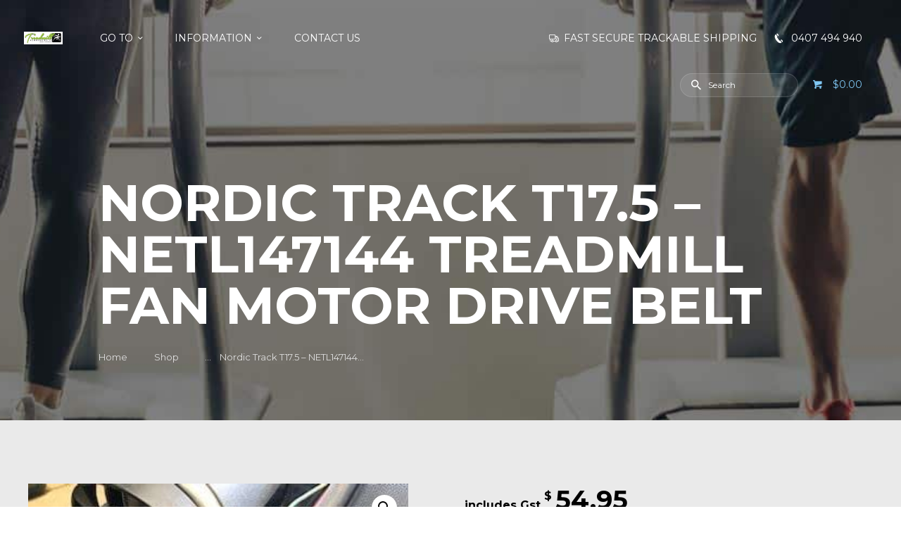

--- FILE ---
content_type: text/html; charset=UTF-8
request_url: https://runningbelts.com.au/product/nordic-track-t17-5-netl147144-treadmill-fan-motor-drive-belt/
body_size: 35421
content:
<!DOCTYPE html>
<html lang="en-AU" class="no-js scheme_default">
<head>
			<meta charset="UTF-8">
		<meta name="viewport" content="width=device-width, initial-scale=1, maximum-scale=1">
		<meta name="format-detection" content="telephone=no">
		<link rel="profile" href="//gmpg.org/xfn/11">
		<link rel="pingback" href="https://runningbelts.com.au/xmlrpc.php">
		<meta name='robots' content='index, follow, max-image-preview:large, max-snippet:-1, max-video-preview:-1' />
	<style>img:is([sizes="auto" i], [sizes^="auto," i]) { contain-intrinsic-size: 3000px 1500px }</style>
	
	<!-- This site is optimized with the Yoast SEO Premium plugin v26.7 (Yoast SEO v26.7) - https://yoast.com/wordpress/plugins/seo/ -->
	<title>Nordic Track T17.5 - NETL147144 Treadmill Fan Motor Drive Belt - Treadmill Running Belts</title>
<link data-rocket-preload as="style" href="https://fonts.googleapis.com/css?family=Ubuntu%3A300%2C300italic%2C400%2C400italic%2C700%2C700italic&#038;subset=latin%2Clatin-ext&#038;display=swap" rel="preload">
<link href="https://fonts.googleapis.com/css?family=Ubuntu%3A300%2C300italic%2C400%2C400italic%2C700%2C700italic&#038;subset=latin%2Clatin-ext&#038;display=swap" media="print" onload="this.media=&#039;all&#039;" rel="stylesheet">
<noscript data-wpr-hosted-gf-parameters=""><link rel="stylesheet" href="https://fonts.googleapis.com/css?family=Ubuntu%3A300%2C300italic%2C400%2C400italic%2C700%2C700italic&#038;subset=latin%2Clatin-ext&#038;display=swap"></noscript>
	<meta name="description" content="Replacement Treadmill Running Belts and polyrib belts (also known as Drive,Fan,Motor Belt) High Quality Quick Delivery - Call Us Now. Face time support. Great Products. 30 years plus experience. to suit treadmills York, Healthstream, Jazfit, Body Science, Infiniti, Nordictrack and many more" />
	<link rel="canonical" href="https://runningbelts.com.au/product/nordic-track-t17-5-netl147144-treadmill-fan-motor-drive-belt/" />
	<meta property="og:locale" content="en_US" />
	<meta property="og:type" content="article" />
	<meta property="og:title" content="Nordic Track T17.5 - NETL147144 Treadmill Fan Motor Drive Belt" />
	<meta property="og:description" content="Replacement Treadmill Running Belts and polyrib belts (also known as Drive,Fan,Motor Belt) High Quality Quick Delivery - Call Us Now. Face time support. Great Products. 30 years plus experience. to suit treadmills York, Healthstream, Jazfit, Body Science, Infiniti, Nordictrack and many more" />
	<meta property="og:url" content="https://runningbelts.com.au/product/nordic-track-t17-5-netl147144-treadmill-fan-motor-drive-belt/" />
	<meta property="og:site_name" content="Treadmill Running Belts" />
	<meta property="article:modified_time" content="2022-09-24T00:44:50+00:00" />
	<meta property="og:image" content="https://fe9059ba.delivery.rocketcdn.me/wp-content/uploads/2018/12/Treadmill-Drive-Belt-3.jpg" />
	<meta property="og:image:width" content="320" />
	<meta property="og:image:height" content="240" />
	<meta property="og:image:type" content="image/jpeg" />
	<meta name="twitter:card" content="summary_large_image" />
	<meta name="twitter:label1" content="Est. reading time" />
	<meta name="twitter:data1" content="1 minute" />
	<script type="application/ld+json" class="yoast-schema-graph">{"@context":"https://schema.org","@graph":[{"@type":"WebPage","@id":"https://runningbelts.com.au/product/nordic-track-t17-5-netl147144-treadmill-fan-motor-drive-belt/","url":"https://runningbelts.com.au/product/nordic-track-t17-5-netl147144-treadmill-fan-motor-drive-belt/","name":"Nordic Track T17.5 - NETL147144 Treadmill Fan Motor Drive Belt - Treadmill Running Belts","isPartOf":{"@id":"https://runningbelts.com.au/#website"},"primaryImageOfPage":{"@id":"https://runningbelts.com.au/product/nordic-track-t17-5-netl147144-treadmill-fan-motor-drive-belt/#primaryimage"},"image":{"@id":"https://runningbelts.com.au/product/nordic-track-t17-5-netl147144-treadmill-fan-motor-drive-belt/#primaryimage"},"thumbnailUrl":"https://fe9059ba.delivery.rocketcdn.me/wp-content/uploads/2018/12/Treadmill-Drive-Belt-3.jpg","datePublished":"2022-09-24T00:43:29+00:00","dateModified":"2022-09-24T00:44:50+00:00","description":"Replacement Treadmill Running Belts and polyrib belts (also known as Drive,Fan,Motor Belt) High Quality Quick Delivery - Call Us Now. Face time support. Great Products. 30 years plus experience. to suit treadmills York, Healthstream, Jazfit, Body Science, Infiniti, Nordictrack and many more","breadcrumb":{"@id":"https://runningbelts.com.au/product/nordic-track-t17-5-netl147144-treadmill-fan-motor-drive-belt/#breadcrumb"},"inLanguage":"en-AU","potentialAction":[{"@type":"ReadAction","target":["https://runningbelts.com.au/product/nordic-track-t17-5-netl147144-treadmill-fan-motor-drive-belt/"]}]},{"@type":"ImageObject","inLanguage":"en-AU","@id":"https://runningbelts.com.au/product/nordic-track-t17-5-netl147144-treadmill-fan-motor-drive-belt/#primaryimage","url":"https://fe9059ba.delivery.rocketcdn.me/wp-content/uploads/2018/12/Treadmill-Drive-Belt-3.jpg","contentUrl":"https://fe9059ba.delivery.rocketcdn.me/wp-content/uploads/2018/12/Treadmill-Drive-Belt-3.jpg","width":320,"height":240,"caption":"Poly rib Drive belt Fan belt Motor Belt Treadmill Belt"},{"@type":"BreadcrumbList","@id":"https://runningbelts.com.au/product/nordic-track-t17-5-netl147144-treadmill-fan-motor-drive-belt/#breadcrumb","itemListElement":[{"@type":"ListItem","position":1,"name":"Home","item":"https://runningbelts.com.au/"},{"@type":"ListItem","position":2,"name":"Products","item":"https://runningbelts.com.au/shop/"},{"@type":"ListItem","position":3,"name":"Nordic Track T17.5 &#8211; NETL147144 Treadmill Fan Motor Drive Belt"}]},{"@type":"WebSite","@id":"https://runningbelts.com.au/#website","url":"https://runningbelts.com.au/","name":"Treadmil Running Belts","description":"Replacement Treadmill walking running belts","publisher":{"@id":"https://runningbelts.com.au/#organization"},"potentialAction":[{"@type":"SearchAction","target":{"@type":"EntryPoint","urlTemplate":"https://runningbelts.com.au/?s={search_term_string}"},"query-input":{"@type":"PropertyValueSpecification","valueRequired":true,"valueName":"search_term_string"}}],"inLanguage":"en-AU"},{"@type":"Organization","@id":"https://runningbelts.com.au/#organization","name":"Treadmill Running Belts","url":"https://runningbelts.com.au/","logo":{"@type":"ImageObject","inLanguage":"en-AU","@id":"https://runningbelts.com.au/#/schema/logo/image/","url":"https://runningbelts.com.au/wp-content/uploads/2017/06/treadmill-running-belts-LOGO-web-site-1-e1667349668219.jpg","contentUrl":"https://runningbelts.com.au/wp-content/uploads/2017/06/treadmill-running-belts-LOGO-web-site-1-e1667349668219.jpg","width":203,"height":65,"caption":"Treadmill Running Belts"},"image":{"@id":"https://runningbelts.com.au/#/schema/logo/image/"}}]}</script>
	<!-- / Yoast SEO Premium plugin. -->


<link rel='dns-prefetch' href='//www.google.com' />
<link rel='dns-prefetch' href='//fonts.googleapis.com' />
<link rel='dns-prefetch' href='//fe9059ba.delivery.rocketcdn.me' />
<link href='https://fonts.gstatic.com' crossorigin rel='preconnect' />
<link href='https://fe9059ba.delivery.rocketcdn.me' rel='preconnect' />
<link rel="alternate" type="application/rss+xml" title="Treadmill Running Belts &raquo; Feed" href="https://runningbelts.com.au/feed/" />
<link rel="alternate" type="application/rss+xml" title="Treadmill Running Belts &raquo; Comments Feed" href="https://runningbelts.com.au/comments/feed/" />
<meta property="og:image" content="https://fe9059ba.delivery.rocketcdn.me/wp-content/uploads/2018/12/Treadmill-Drive-Belt-3.jpg"/>
<style id='wp-emoji-styles-inline-css' type='text/css'>

	img.wp-smiley, img.emoji {
		display: inline !important;
		border: none !important;
		box-shadow: none !important;
		height: 1em !important;
		width: 1em !important;
		margin: 0 0.07em !important;
		vertical-align: -0.1em !important;
		background: none !important;
		padding: 0 !important;
	}
</style>
<link property="stylesheet" rel='stylesheet' id='wp-block-library-css' href='https://fe9059ba.delivery.rocketcdn.me/wp-includes/css/dist/block-library/style.min.css?ver=6.8.3' type='text/css' media='all' />
<style id='classic-theme-styles-inline-css' type='text/css'>
/*! This file is auto-generated */
.wp-block-button__link{color:#fff;background-color:#32373c;border-radius:9999px;box-shadow:none;text-decoration:none;padding:calc(.667em + 2px) calc(1.333em + 2px);font-size:1.125em}.wp-block-file__button{background:#32373c;color:#fff;text-decoration:none}
</style>
<link data-minify="1" property="stylesheet" rel='stylesheet' id='dashicons-css' href='https://fe9059ba.delivery.rocketcdn.me/wp-content/cache/min/1/wp-includes/css/dashicons.min.css?ver=1768885328' type='text/css' media='all' />
<style id='dashicons-inline-css' type='text/css'>
[data-font="Dashicons"]:before {font-family: 'Dashicons' !important;content: attr(data-icon) !important;speak: none !important;font-weight: normal !important;font-variant: normal !important;text-transform: none !important;line-height: 1 !important;font-style: normal !important;-webkit-font-smoothing: antialiased !important;-moz-osx-font-smoothing: grayscale !important;}
</style>
<link data-minify="1" property="stylesheet" rel='stylesheet' id='essgrid-blocks-editor-css-css' href='https://fe9059ba.delivery.rocketcdn.me/wp-content/cache/min/1/wp-content/plugins/essential-grid/public/includes/builders/gutenberg/build/index.css?ver=1768885328' type='text/css' media='all' />
<style id='global-styles-inline-css' type='text/css'>
:root{--wp--preset--aspect-ratio--square: 1;--wp--preset--aspect-ratio--4-3: 4/3;--wp--preset--aspect-ratio--3-4: 3/4;--wp--preset--aspect-ratio--3-2: 3/2;--wp--preset--aspect-ratio--2-3: 2/3;--wp--preset--aspect-ratio--16-9: 16/9;--wp--preset--aspect-ratio--9-16: 9/16;--wp--preset--color--black: #000000;--wp--preset--color--cyan-bluish-gray: #abb8c3;--wp--preset--color--white: #ffffff;--wp--preset--color--pale-pink: #f78da7;--wp--preset--color--vivid-red: #cf2e2e;--wp--preset--color--luminous-vivid-orange: #ff6900;--wp--preset--color--luminous-vivid-amber: #fcb900;--wp--preset--color--light-green-cyan: #7bdcb5;--wp--preset--color--vivid-green-cyan: #00d084;--wp--preset--color--pale-cyan-blue: #8ed1fc;--wp--preset--color--vivid-cyan-blue: #0693e3;--wp--preset--color--vivid-purple: #9b51e0;--wp--preset--gradient--vivid-cyan-blue-to-vivid-purple: linear-gradient(135deg,rgba(6,147,227,1) 0%,rgb(155,81,224) 100%);--wp--preset--gradient--light-green-cyan-to-vivid-green-cyan: linear-gradient(135deg,rgb(122,220,180) 0%,rgb(0,208,130) 100%);--wp--preset--gradient--luminous-vivid-amber-to-luminous-vivid-orange: linear-gradient(135deg,rgba(252,185,0,1) 0%,rgba(255,105,0,1) 100%);--wp--preset--gradient--luminous-vivid-orange-to-vivid-red: linear-gradient(135deg,rgba(255,105,0,1) 0%,rgb(207,46,46) 100%);--wp--preset--gradient--very-light-gray-to-cyan-bluish-gray: linear-gradient(135deg,rgb(238,238,238) 0%,rgb(169,184,195) 100%);--wp--preset--gradient--cool-to-warm-spectrum: linear-gradient(135deg,rgb(74,234,220) 0%,rgb(151,120,209) 20%,rgb(207,42,186) 40%,rgb(238,44,130) 60%,rgb(251,105,98) 80%,rgb(254,248,76) 100%);--wp--preset--gradient--blush-light-purple: linear-gradient(135deg,rgb(255,206,236) 0%,rgb(152,150,240) 100%);--wp--preset--gradient--blush-bordeaux: linear-gradient(135deg,rgb(254,205,165) 0%,rgb(254,45,45) 50%,rgb(107,0,62) 100%);--wp--preset--gradient--luminous-dusk: linear-gradient(135deg,rgb(255,203,112) 0%,rgb(199,81,192) 50%,rgb(65,88,208) 100%);--wp--preset--gradient--pale-ocean: linear-gradient(135deg,rgb(255,245,203) 0%,rgb(182,227,212) 50%,rgb(51,167,181) 100%);--wp--preset--gradient--electric-grass: linear-gradient(135deg,rgb(202,248,128) 0%,rgb(113,206,126) 100%);--wp--preset--gradient--midnight: linear-gradient(135deg,rgb(2,3,129) 0%,rgb(40,116,252) 100%);--wp--preset--font-size--small: 13px;--wp--preset--font-size--medium: 20px;--wp--preset--font-size--large: 36px;--wp--preset--font-size--x-large: 42px;--wp--preset--spacing--20: 0.44rem;--wp--preset--spacing--30: 0.67rem;--wp--preset--spacing--40: 1rem;--wp--preset--spacing--50: 1.5rem;--wp--preset--spacing--60: 2.25rem;--wp--preset--spacing--70: 3.38rem;--wp--preset--spacing--80: 5.06rem;--wp--preset--shadow--natural: 6px 6px 9px rgba(0, 0, 0, 0.2);--wp--preset--shadow--deep: 12px 12px 50px rgba(0, 0, 0, 0.4);--wp--preset--shadow--sharp: 6px 6px 0px rgba(0, 0, 0, 0.2);--wp--preset--shadow--outlined: 6px 6px 0px -3px rgba(255, 255, 255, 1), 6px 6px rgba(0, 0, 0, 1);--wp--preset--shadow--crisp: 6px 6px 0px rgba(0, 0, 0, 1);}:where(.is-layout-flex){gap: 0.5em;}:where(.is-layout-grid){gap: 0.5em;}body .is-layout-flex{display: flex;}.is-layout-flex{flex-wrap: wrap;align-items: center;}.is-layout-flex > :is(*, div){margin: 0;}body .is-layout-grid{display: grid;}.is-layout-grid > :is(*, div){margin: 0;}:where(.wp-block-columns.is-layout-flex){gap: 2em;}:where(.wp-block-columns.is-layout-grid){gap: 2em;}:where(.wp-block-post-template.is-layout-flex){gap: 1.25em;}:where(.wp-block-post-template.is-layout-grid){gap: 1.25em;}.has-black-color{color: var(--wp--preset--color--black) !important;}.has-cyan-bluish-gray-color{color: var(--wp--preset--color--cyan-bluish-gray) !important;}.has-white-color{color: var(--wp--preset--color--white) !important;}.has-pale-pink-color{color: var(--wp--preset--color--pale-pink) !important;}.has-vivid-red-color{color: var(--wp--preset--color--vivid-red) !important;}.has-luminous-vivid-orange-color{color: var(--wp--preset--color--luminous-vivid-orange) !important;}.has-luminous-vivid-amber-color{color: var(--wp--preset--color--luminous-vivid-amber) !important;}.has-light-green-cyan-color{color: var(--wp--preset--color--light-green-cyan) !important;}.has-vivid-green-cyan-color{color: var(--wp--preset--color--vivid-green-cyan) !important;}.has-pale-cyan-blue-color{color: var(--wp--preset--color--pale-cyan-blue) !important;}.has-vivid-cyan-blue-color{color: var(--wp--preset--color--vivid-cyan-blue) !important;}.has-vivid-purple-color{color: var(--wp--preset--color--vivid-purple) !important;}.has-black-background-color{background-color: var(--wp--preset--color--black) !important;}.has-cyan-bluish-gray-background-color{background-color: var(--wp--preset--color--cyan-bluish-gray) !important;}.has-white-background-color{background-color: var(--wp--preset--color--white) !important;}.has-pale-pink-background-color{background-color: var(--wp--preset--color--pale-pink) !important;}.has-vivid-red-background-color{background-color: var(--wp--preset--color--vivid-red) !important;}.has-luminous-vivid-orange-background-color{background-color: var(--wp--preset--color--luminous-vivid-orange) !important;}.has-luminous-vivid-amber-background-color{background-color: var(--wp--preset--color--luminous-vivid-amber) !important;}.has-light-green-cyan-background-color{background-color: var(--wp--preset--color--light-green-cyan) !important;}.has-vivid-green-cyan-background-color{background-color: var(--wp--preset--color--vivid-green-cyan) !important;}.has-pale-cyan-blue-background-color{background-color: var(--wp--preset--color--pale-cyan-blue) !important;}.has-vivid-cyan-blue-background-color{background-color: var(--wp--preset--color--vivid-cyan-blue) !important;}.has-vivid-purple-background-color{background-color: var(--wp--preset--color--vivid-purple) !important;}.has-black-border-color{border-color: var(--wp--preset--color--black) !important;}.has-cyan-bluish-gray-border-color{border-color: var(--wp--preset--color--cyan-bluish-gray) !important;}.has-white-border-color{border-color: var(--wp--preset--color--white) !important;}.has-pale-pink-border-color{border-color: var(--wp--preset--color--pale-pink) !important;}.has-vivid-red-border-color{border-color: var(--wp--preset--color--vivid-red) !important;}.has-luminous-vivid-orange-border-color{border-color: var(--wp--preset--color--luminous-vivid-orange) !important;}.has-luminous-vivid-amber-border-color{border-color: var(--wp--preset--color--luminous-vivid-amber) !important;}.has-light-green-cyan-border-color{border-color: var(--wp--preset--color--light-green-cyan) !important;}.has-vivid-green-cyan-border-color{border-color: var(--wp--preset--color--vivid-green-cyan) !important;}.has-pale-cyan-blue-border-color{border-color: var(--wp--preset--color--pale-cyan-blue) !important;}.has-vivid-cyan-blue-border-color{border-color: var(--wp--preset--color--vivid-cyan-blue) !important;}.has-vivid-purple-border-color{border-color: var(--wp--preset--color--vivid-purple) !important;}.has-vivid-cyan-blue-to-vivid-purple-gradient-background{background: var(--wp--preset--gradient--vivid-cyan-blue-to-vivid-purple) !important;}.has-light-green-cyan-to-vivid-green-cyan-gradient-background{background: var(--wp--preset--gradient--light-green-cyan-to-vivid-green-cyan) !important;}.has-luminous-vivid-amber-to-luminous-vivid-orange-gradient-background{background: var(--wp--preset--gradient--luminous-vivid-amber-to-luminous-vivid-orange) !important;}.has-luminous-vivid-orange-to-vivid-red-gradient-background{background: var(--wp--preset--gradient--luminous-vivid-orange-to-vivid-red) !important;}.has-very-light-gray-to-cyan-bluish-gray-gradient-background{background: var(--wp--preset--gradient--very-light-gray-to-cyan-bluish-gray) !important;}.has-cool-to-warm-spectrum-gradient-background{background: var(--wp--preset--gradient--cool-to-warm-spectrum) !important;}.has-blush-light-purple-gradient-background{background: var(--wp--preset--gradient--blush-light-purple) !important;}.has-blush-bordeaux-gradient-background{background: var(--wp--preset--gradient--blush-bordeaux) !important;}.has-luminous-dusk-gradient-background{background: var(--wp--preset--gradient--luminous-dusk) !important;}.has-pale-ocean-gradient-background{background: var(--wp--preset--gradient--pale-ocean) !important;}.has-electric-grass-gradient-background{background: var(--wp--preset--gradient--electric-grass) !important;}.has-midnight-gradient-background{background: var(--wp--preset--gradient--midnight) !important;}.has-small-font-size{font-size: var(--wp--preset--font-size--small) !important;}.has-medium-font-size{font-size: var(--wp--preset--font-size--medium) !important;}.has-large-font-size{font-size: var(--wp--preset--font-size--large) !important;}.has-x-large-font-size{font-size: var(--wp--preset--font-size--x-large) !important;}
:where(.wp-block-post-template.is-layout-flex){gap: 1.25em;}:where(.wp-block-post-template.is-layout-grid){gap: 1.25em;}
:where(.wp-block-columns.is-layout-flex){gap: 2em;}:where(.wp-block-columns.is-layout-grid){gap: 2em;}
:root :where(.wp-block-pullquote){font-size: 1.5em;line-height: 1.6;}
</style>
<link property="stylesheet" rel='stylesheet' id='photoswipe-css' href='https://fe9059ba.delivery.rocketcdn.me/wp-content/plugins/woocommerce/assets/css/photoswipe/photoswipe.min.css?ver=10.4.3' type='text/css' media='all' />
<link property="stylesheet" rel='stylesheet' id='photoswipe-default-skin-css' href='https://fe9059ba.delivery.rocketcdn.me/wp-content/plugins/woocommerce/assets/css/photoswipe/default-skin/default-skin.min.css?ver=10.4.3' type='text/css' media='all' />
<link data-minify="1" property="stylesheet" rel='stylesheet' id='woocommerce-layout-css' href='https://fe9059ba.delivery.rocketcdn.me/wp-content/cache/min/1/wp-content/plugins/woocommerce/assets/css/woocommerce-layout.css?ver=1768885328' type='text/css' media='all' />
<link data-minify="1" property="stylesheet" rel='stylesheet' id='woocommerce-smallscreen-css' href='https://fe9059ba.delivery.rocketcdn.me/wp-content/cache/min/1/wp-content/plugins/woocommerce/assets/css/woocommerce-smallscreen.css?ver=1768885328' type='text/css' media='only screen and (max-width: 768px)' />
<link data-minify="1" property="stylesheet" rel='stylesheet' id='woocommerce-general-css' href='https://fe9059ba.delivery.rocketcdn.me/wp-content/cache/min/1/wp-content/plugins/woocommerce/assets/css/woocommerce.css?ver=1768885328' type='text/css' media='all' />
<style id='woocommerce-inline-inline-css' type='text/css'>
.woocommerce form .form-row .required { visibility: visible; }
</style>
<link data-minify="1" property="stylesheet" rel='stylesheet' id='woocommerce-addons-css-css' href='https://fe9059ba.delivery.rocketcdn.me/wp-content/cache/min/1/wp-content/plugins/woocommerce-product-addons/assets/css/frontend/frontend.css?ver=1768885328' type='text/css' media='all' />
<link data-minify="1" property="stylesheet" rel='stylesheet' id='autoparts-style-css' href='https://fe9059ba.delivery.rocketcdn.me/wp-content/cache/min/1/wp-content/themes/autoparts/style.css?ver=1768885329' type='text/css' media='all' />
<link data-minify="1" property="stylesheet" rel='stylesheet' id='trx_addons-icons-css' href='https://fe9059ba.delivery.rocketcdn.me/wp-content/cache/min/1/wp-content/plugins/trx_addons/css/font-icons/css/trx_addons_icons-embedded.css?ver=1768885329' type='text/css' media='all' />
<link data-minify="1" property="stylesheet" rel='stylesheet' id='swiper-css' href='https://fe9059ba.delivery.rocketcdn.me/wp-content/cache/min/1/wp-content/plugins/trx_addons/js/swiper/swiper.min.css?ver=1768885329' type='text/css' media='all' />
<link property="stylesheet" rel='stylesheet' id='magnific-popup-css' href='https://fe9059ba.delivery.rocketcdn.me/wp-content/plugins/trx_addons/js/magnific/magnific-popup.min.css' type='text/css' media='all' />
<link data-minify="1" property="stylesheet" rel='stylesheet' id='trx_addons-css' href='https://fe9059ba.delivery.rocketcdn.me/wp-content/cache/min/1/wp-content/plugins/trx_addons/css/trx_addons.css?ver=1768885330' type='text/css' media='all' />
<link data-minify="1" property="stylesheet" rel='stylesheet' id='trx_addons-animation-css' href='https://fe9059ba.delivery.rocketcdn.me/wp-content/cache/min/1/wp-content/plugins/trx_addons/css/trx_addons.animation.css?ver=1768885341' type='text/css' media='all' />
<link data-minify="1" property="stylesheet" rel='stylesheet' id='tp-fontello-css' href='https://fe9059ba.delivery.rocketcdn.me/wp-content/cache/min/1/wp-content/plugins/essential-grid/public/assets/font/fontello/css/fontello.css?ver=1768885330' type='text/css' media='all' />
<link data-minify="1" property="stylesheet" rel='stylesheet' id='esg-plugin-settings-css' href='https://fe9059ba.delivery.rocketcdn.me/wp-content/cache/min/1/wp-content/plugins/essential-grid/public/assets/css/settings.css?ver=1768885330' type='text/css' media='all' />
<link data-minify="1" property="stylesheet" rel='stylesheet' id='autoparts-font-Montserrat-css' href='https://fe9059ba.delivery.rocketcdn.me/wp-content/cache/min/1/wp-content/themes/autoparts/css/font-face/Montserrat/stylesheet.css?ver=1768885330' type='text/css' media='all' />

<link data-minify="1" property="stylesheet" rel='stylesheet' id='fontello-icons-css' href='https://fe9059ba.delivery.rocketcdn.me/wp-content/cache/min/1/wp-content/themes/autoparts/css/fontello/css/fontello-embedded.css?ver=1768885330' type='text/css' media='all' />
<link data-minify="1" property="stylesheet" rel='stylesheet' id='autoparts-main-css' href='https://fe9059ba.delivery.rocketcdn.me/wp-content/cache/min/1/wp-content/themes/autoparts/style.css?ver=1768885329' type='text/css' media='all' />
<style id='autoparts-main-inline-css' type='text/css'>
.post-navigation .nav-previous a .nav-arrow { background-image: url(https://fe9059ba.delivery.rocketcdn.me/wp-content/uploads/2018/12/Treadmill-Drive-Belt-3-320x208.jpg); }.post-navigation .nav-next a .nav-arrow { background-image: url(https://fe9059ba.delivery.rocketcdn.me/wp-content/uploads/2018/12/Treadmill-Drive-Belt-3-320x208.jpg); }
</style>
<link data-minify="1" property="stylesheet" rel='stylesheet' id='autoparts-styles-css' href='https://fe9059ba.delivery.rocketcdn.me/wp-content/cache/min/1/wp-content/themes/autoparts/css/__styles.css?ver=1768885330' type='text/css' media='all' />
<link data-minify="1" property="stylesheet" rel='stylesheet' id='autoparts-colors-css' href='https://fe9059ba.delivery.rocketcdn.me/wp-content/cache/min/1/wp-content/themes/autoparts/css/__colors.css?ver=1768885331' type='text/css' media='all' />
<link property="stylesheet" rel='stylesheet' id='mediaelement-css' href='https://fe9059ba.delivery.rocketcdn.me/wp-includes/js/mediaelement/mediaelementplayer-legacy.min.css?ver=4.2.17' type='text/css' media='all' />
<link property="stylesheet" rel='stylesheet' id='wp-mediaelement-css' href='https://fe9059ba.delivery.rocketcdn.me/wp-includes/js/mediaelement/wp-mediaelement.min.css?ver=6.8.3' type='text/css' media='all' />
<link data-minify="1" property="stylesheet" rel='stylesheet' id='autoparts-child-css' href='https://fe9059ba.delivery.rocketcdn.me/wp-content/cache/min/1/wp-content/themes/autoparts-child/style.css?ver=1768885331' type='text/css' media='all' />
<link data-minify="1" property="stylesheet" rel='stylesheet' id='autoparts-responsive-css' href='https://fe9059ba.delivery.rocketcdn.me/wp-content/cache/min/1/wp-content/themes/autoparts/css/responsive.css?ver=1768885331' type='text/css' media='all' />
<style id='rocket-lazyload-inline-css' type='text/css'>
.rll-youtube-player{position:relative;padding-bottom:56.23%;height:0;overflow:hidden;max-width:100%;}.rll-youtube-player:focus-within{outline: 2px solid currentColor;outline-offset: 5px;}.rll-youtube-player iframe{position:absolute;top:0;left:0;width:100%;height:100%;z-index:100;background:0 0}.rll-youtube-player img{bottom:0;display:block;left:0;margin:auto;max-width:100%;width:100%;position:absolute;right:0;top:0;border:none;height:auto;-webkit-transition:.4s all;-moz-transition:.4s all;transition:.4s all}.rll-youtube-player img:hover{-webkit-filter:brightness(75%)}.rll-youtube-player .play{height:100%;width:100%;left:0;top:0;position:absolute;background:url(https://fe9059ba.delivery.rocketcdn.me/wp-content/plugins/wp-rocket/assets/img/youtube.png) no-repeat center;background-color: transparent !important;cursor:pointer;border:none;}
</style>
<script type="text/template" id="tmpl-variation-template">
	<div class="woocommerce-variation-description">{{{ data.variation.variation_description }}}</div>
	<div class="woocommerce-variation-price">{{{ data.variation.price_html }}}</div>
	<div class="woocommerce-variation-availability">{{{ data.variation.availability_html }}}</div>
</script>
<script type="text/template" id="tmpl-unavailable-variation-template">
	<p role="alert">Sorry, this product is unavailable. Please choose a different combination.</p>
</script>
<script type="text/javascript" src="https://fe9059ba.delivery.rocketcdn.me/wp-includes/js/jquery/jquery.min.js?ver=3.7.1" id="jquery-core-js"></script>
<script type="text/javascript" src="https://fe9059ba.delivery.rocketcdn.me/wp-includes/js/jquery/jquery-migrate.min.js?ver=3.4.1" id="jquery-migrate-js"></script>
<script type="text/javascript" src="https://fe9059ba.delivery.rocketcdn.me/wp-includes/js/underscore.min.js?ver=1.13.7" id="underscore-js" data-rocket-defer defer></script>
<script type="text/javascript" id="wp-util-js-extra">
/* <![CDATA[ */
var _wpUtilSettings = {"ajax":{"url":"\/wp-admin\/admin-ajax.php"}};
/* ]]> */
</script>
<script type="text/javascript" src="https://fe9059ba.delivery.rocketcdn.me/wp-includes/js/wp-util.min.js?ver=6.8.3" id="wp-util-js" data-rocket-defer defer></script>
<script type="text/javascript" src="https://fe9059ba.delivery.rocketcdn.me/wp-content/plugins/woocommerce/assets/js/jquery-blockui/jquery.blockUI.min.js?ver=2.7.0-wc.10.4.3" id="wc-jquery-blockui-js" data-wp-strategy="defer"></script>
<script data-minify="1" type="text/javascript" src="https://fe9059ba.delivery.rocketcdn.me/wp-content/cache/min/1/wp-content/plugins/recaptcha-woo/js/rcfwc.js?ver=1768885331" id="rcfwc-js-js" defer="defer" data-wp-strategy="defer"></script>
<script type="text/javascript" src="https://www.google.com/recaptcha/api.js?hl=en_AU" id="recaptcha-js" defer="defer" data-wp-strategy="defer"></script>
<script type="text/javascript" src="https://fe9059ba.delivery.rocketcdn.me/wp-content/plugins/woocommerce/assets/js/zoom/jquery.zoom.min.js?ver=1.7.21-wc.10.4.3" id="wc-zoom-js" defer="defer" data-wp-strategy="defer"></script>
<script type="text/javascript" src="https://fe9059ba.delivery.rocketcdn.me/wp-content/plugins/woocommerce/assets/js/flexslider/jquery.flexslider.min.js?ver=2.7.2-wc.10.4.3" id="wc-flexslider-js" defer="defer" data-wp-strategy="defer"></script>
<script type="text/javascript" src="https://fe9059ba.delivery.rocketcdn.me/wp-content/plugins/woocommerce/assets/js/photoswipe/photoswipe.min.js?ver=4.1.1-wc.10.4.3" id="wc-photoswipe-js" defer="defer" data-wp-strategy="defer"></script>
<script type="text/javascript" src="https://fe9059ba.delivery.rocketcdn.me/wp-content/plugins/woocommerce/assets/js/photoswipe/photoswipe-ui-default.min.js?ver=4.1.1-wc.10.4.3" id="wc-photoswipe-ui-default-js" defer="defer" data-wp-strategy="defer"></script>
<script type="text/javascript" id="wc-single-product-js-extra">
/* <![CDATA[ */
var wc_single_product_params = {"i18n_required_rating_text":"Please select a rating","i18n_rating_options":["1 of 5 stars","2 of 5 stars","3 of 5 stars","4 of 5 stars","5 of 5 stars"],"i18n_product_gallery_trigger_text":"View full-screen image gallery","review_rating_required":"yes","flexslider":{"rtl":false,"animation":"slide","smoothHeight":true,"directionNav":false,"controlNav":"thumbnails","slideshow":false,"animationSpeed":500,"animationLoop":false,"allowOneSlide":false},"zoom_enabled":"1","zoom_options":[],"photoswipe_enabled":"1","photoswipe_options":{"shareEl":false,"closeOnScroll":false,"history":false,"hideAnimationDuration":0,"showAnimationDuration":0},"flexslider_enabled":"1"};
/* ]]> */
</script>
<script type="text/javascript" src="https://fe9059ba.delivery.rocketcdn.me/wp-content/plugins/woocommerce/assets/js/frontend/single-product.min.js?ver=10.4.3" id="wc-single-product-js" defer="defer" data-wp-strategy="defer"></script>
<script type="text/javascript" src="https://fe9059ba.delivery.rocketcdn.me/wp-content/plugins/woocommerce/assets/js/js-cookie/js.cookie.min.js?ver=2.1.4-wc.10.4.3" id="wc-js-cookie-js" defer="defer" data-wp-strategy="defer"></script>
<script type="text/javascript" id="woocommerce-js-extra">
/* <![CDATA[ */
var woocommerce_params = {"ajax_url":"\/wp-admin\/admin-ajax.php","wc_ajax_url":"\/?wc-ajax=%%endpoint%%","i18n_password_show":"Show password","i18n_password_hide":"Hide password"};
/* ]]> */
</script>
<script type="text/javascript" src="https://fe9059ba.delivery.rocketcdn.me/wp-content/plugins/woocommerce/assets/js/frontend/woocommerce.min.js?ver=10.4.3" id="woocommerce-js" defer="defer" data-wp-strategy="defer"></script>
<script type="text/javascript" src="https://fe9059ba.delivery.rocketcdn.me/wp-content/plugins/woocommerce/assets/js/dompurify/purify.min.js?ver=10.4.3" id="wc-dompurify-js" defer="defer" data-wp-strategy="defer"></script>
<script type="text/javascript" id="WCPAY_ASSETS-js-extra">
/* <![CDATA[ */
var wcpayAssets = {"url":"https:\/\/runningbelts.com.au\/wp-content\/plugins\/woocommerce-payments\/dist\/"};
/* ]]> */
</script>
<script type="text/javascript" id="tp-tools-js-before">
/* <![CDATA[ */
window.ESG ??={};ESG.E ??={};ESG.E.site_url='https://runningbelts.com.au';ESG.E.plugin_url='https://runningbelts.com.au/wp-content/plugins/essential-grid/';ESG.E.ajax_url='https://runningbelts.com.au/wp-admin/admin-ajax.php';ESG.E.nonce='956c0d1796';ESG.E.tptools=true;ESG.E.waitTptFunc ??=[];ESG.F ??={};ESG.F.waitTpt=() =>{if ( typeof jQuery==='undefined' ||!window?._tpt?.regResource ||!ESG?.E?.plugin_url ||(!ESG.E.tptools && !window?.SR7?.E?.plugin_url) ) return setTimeout(ESG.F.waitTpt,29);if (!window._tpt.gsap) window._tpt.regResource({id:'tpgsap',url:ESG.E.tptools && ESG.E.plugin_url+'public/assets/js/libs/tpgsap.js' ||SR7.E.plugin_url + 'public/js/libs/tpgsap.js'});_tpt.checkResources(['tpgsap']).then(() =>{if (window.tpGS && !_tpt?.Back){_tpt.eases=tpGS.eases;Object.keys(_tpt.eases).forEach((e) => {_tpt[e] ===undefined && (_tpt[e]=tpGS[e])});}ESG.E.waitTptFunc.forEach((f) =>{typeof f ==='function' && f();});ESG.E.waitTptFunc=[];});}
/* ]]> */
</script>
<script data-minify="1" type="text/javascript" src="https://fe9059ba.delivery.rocketcdn.me/wp-content/cache/min/1/wp-content/plugins/essential-grid/public/assets/js/libs/tptools.js?ver=1768885332" id="tp-tools-js" async="async" data-wp-strategy="async"></script>
<script data-minify="1" type="text/javascript" src="https://fe9059ba.delivery.rocketcdn.me/wp-content/cache/min/1/wp-content/plugins/gravity-forms-reset-button/gravity-forms-reset-button.js?ver=1768885332" id="_gf_add_reset-js" data-rocket-defer defer></script>
<script></script><link rel="https://api.w.org/" href="https://runningbelts.com.au/wp-json/" /><link rel="alternate" title="JSON" type="application/json" href="https://runningbelts.com.au/wp-json/wp/v2/product/18903" /><link rel="EditURI" type="application/rsd+xml" title="RSD" href="https://runningbelts.com.au/xmlrpc.php?rsd" />
<meta name="generator" content="WordPress 6.8.3" />
<meta name="generator" content="WooCommerce 10.4.3" />
<link rel='shortlink' href='https://runningbelts.com.au/?p=18903' />
<link rel="alternate" title="oEmbed (JSON)" type="application/json+oembed" href="https://runningbelts.com.au/wp-json/oembed/1.0/embed?url=https%3A%2F%2Frunningbelts.com.au%2Fproduct%2Fnordic-track-t17-5-netl147144-treadmill-fan-motor-drive-belt%2F" />
<link rel="alternate" title="oEmbed (XML)" type="text/xml+oembed" href="https://runningbelts.com.au/wp-json/oembed/1.0/embed?url=https%3A%2F%2Frunningbelts.com.au%2Fproduct%2Fnordic-track-t17-5-netl147144-treadmill-fan-motor-drive-belt%2F&#038;format=xml" />
<!-- Google site verification - Google for WooCommerce -->
<meta name="google-site-verification" content="sXz9QAs_jjufJsD_C2MVBrmOzJs7sVsk1QqfTF-vtGU" />
	<noscript><style>.woocommerce-product-gallery{ opacity: 1 !important; }</style></noscript>
	<meta name="generator" content="Powered by WPBakery Page Builder - drag and drop page builder for WordPress."/>
<link rel="icon" href="https://fe9059ba.delivery.rocketcdn.me/wp-content/uploads/2018/05/favicon.jpg" sizes="32x32" />
<link rel="icon" href="https://fe9059ba.delivery.rocketcdn.me/wp-content/uploads/2018/05/favicon.jpg" sizes="192x192" />
<link rel="apple-touch-icon" href="https://fe9059ba.delivery.rocketcdn.me/wp-content/uploads/2018/05/favicon.jpg" />
<meta name="msapplication-TileImage" content="https://fe9059ba.delivery.rocketcdn.me/wp-content/uploads/2018/05/favicon.jpg" />
		<style type="text/css" id="wp-custom-css">
			body .rll-youtube-player, body  [data-lazy-src] {
    display: block !important;
}
span.select2.select2-container.select2-container--default.select2-container--focus, .woocommerce form .form-row .select2-container {
    width: 100% !important;
}
body.single-product div.product .trx-stretch-width .woocommerce-tabs .wc-tabs li a {
        font-size: 16px;
    text-align: center;
    padding: 12px 20px;
    border-top: 3px solid #333;
    background: #f9f9f9;
    color: #000;
}
.scheme_default .single-product div.product .woocommerce-tabs .panel {
    border:1px solid #d2d2d2;
	    padding: 30px;
}
.single-product div.product .trx-stretch-width .woocommerce-tabs .wc-tabs li:nth-child(1) a {
    border-left: 1px solid #efefef;
}
.scheme_default .single-product div.product .woocommerce-tabs .panel table tr:last-child {
    border: 0;
}
body.single-product div.product .trx-stretch-width .woocommerce-tabs .wc-tabs li a {
    border-left: 1px solid #efefef;
    border-right: 1px solid #efefef;
}
body.single-product div.product table td {
    padding: 0;
}
.scheme_default .single-product div.product .woocommerce-tabs .wc-tabs li.active a {
/*     border-top-color: #acd052 !important; */
	background:transparent;
}
.scheme_default .single-product div.product .woocommerce-tabs .wc-tabs li.active a {
    background: #acd052 !important;
    background: transparent;
}
.single-product .content_wrap, .single-product .content_container {
    width: 100%;
    max-width: 1200px;
    margin: 0 auto;
}
.single-product div.product .trx-stretch-width .woocommerce-tabs {
    padding: 2em;
}
@media(max-width:768px){
body.single-product div.product .trx-stretch-width .woocommerce-tabs .wc-tabs li {
	display:flex;
	flex-direction:column;
	margin:0 !important;
	margin-bottom:10px !important; 
	border:3px solid #000;
}
body.single-product div.product .trx-stretch-width .woocommerce-tabs .wc-tabs li a{
	border:2px solid #000 !important;
}
}
input[type="text"], input[type="number"], input[type="email"], input[type="tel"], input[type="search"], input[type="password"], input[type="submit"], textarea, textarea.wp-editor-area, .select_container, select, .select_container select {
   
   text-transform:inherit !important;
}

#home-banner {
	height: 902px;
	padding: 0px 102px !important;
	margin-bottom: 13px !important;
}
#home-banner h1{
    font-family: Roboto, sans-serif !important;
    height: auto;
    color: rgb(0, 0, 0);
    text-decoration: none;
    min-height: 0px;
    max-height: none;
    max-width: none;
    text-align: center;
    line-height: 143px;
    font-weight: 400;
    font-size: 115px;
    filter: none;
    opacity: 1;
    visibility: visible;
    letter-spacing: 3px;
    padding-top: 215px;
}
div#home-banner-text {
    background-color: transparent !important;
}
@media (max-width: 1100px) and (min-width: 768px){
	#home-banner h1 {
    line-height: 98px;
    font-size: 71px;
    padding-top: 138px;
    letter-spacing: 1px;
}
div#home-banner-text {
    padding: 0px !important;
}
div#home-banner .vc_column-inner {
    padding: 0px !important;
}
#home-banner {
    height: 544px;
    padding: 0px 0px !important;
    margin-bottom: 13px !important;
}
}
@media (max-width: 767px){
	#home-banner h1 {
    line-height: 38px;
    font-size: 35px;
    padding-top: 58px;
}
div#home-banner-text {
    padding: 0px !important;
}
div#home-banner .vc_column-inner {
    padding: 0px !important;
}
#home-banner {
    height: 307px;
    padding: 0px 0px !important;
    margin-bottom: 13px !important;
}

}
	@media (max-width: 1024px){
.yt-video .wpb_wrapper {
    width: 100% !important;
}
.yt-video .wpb_wrapper iframe.autoparts_resize {
    width: 100% !important;
    height: 100% !important;
}
}
			</style>
		<noscript><style> .wpb_animate_when_almost_visible { opacity: 1; }</style></noscript><style type="text/css" id="trx_addons-inline-styles-inline-css">.autoparts_inline_295533580{background-image: url(https://fe9059ba.delivery.rocketcdn.me/wp-content/uploads/2018/05/slider_inner.jpg);}.vc_custom_1496661491822{padding-top: 8px !important;}.vc_custom_1664337334745{margin-top: 8px !important;}</style><style id="rocket-lazyload-nojs-css">.rll-youtube-player, [data-lazy-src]{display:none !important;}</style>
		<!-- Global site tag (gtag.js) - Google Ads: AW-972643950 - Google for WooCommerce -->
		<script async src="https://www.googletagmanager.com/gtag/js?id=AW-972643950"></script>
		<script>
			window.dataLayer = window.dataLayer || [];
			function gtag() { dataLayer.push(arguments); }
			gtag( 'consent', 'default', {
				analytics_storage: 'denied',
				ad_storage: 'denied',
				ad_user_data: 'denied',
				ad_personalization: 'denied',
				region: ['AT', 'BE', 'BG', 'HR', 'CY', 'CZ', 'DK', 'EE', 'FI', 'FR', 'DE', 'GR', 'HU', 'IS', 'IE', 'IT', 'LV', 'LI', 'LT', 'LU', 'MT', 'NL', 'NO', 'PL', 'PT', 'RO', 'SK', 'SI', 'ES', 'SE', 'GB', 'CH'],
				wait_for_update: 500,
			} );
			gtag('js', new Date());
			gtag('set', 'developer_id.dOGY3NW', true);
			gtag("config", "AW-972643950", { "groups": "GLA", "send_page_view": false });		</script>

		<noscript></noscript>			
<meta name="generator" content="WP Rocket 3.20.3" data-wpr-features="wpr_defer_js wpr_minify_js wpr_lazyload_images wpr_lazyload_iframes wpr_minify_css wpr_cdn wpr_preload_links wpr_desktop" /></head>

<body class="wp-singular product-template-default single single-product postid-18903 wp-theme-autoparts wp-child-theme-autoparts-child theme-autoparts ua_chrome woocommerce woocommerce-page woocommerce-no-js body_tag scheme_default blog_mode_shop body_style_wide  is_stream blog_style_excerpt sidebar_hide expand_content header_style_header-custom-1047 header_position_default menu_style_top no_layout wpb-js-composer js-comp-ver-8.7.2 vc_responsive">
<div data-rocket-location-hash="6ba29e258818cd49f8c82930f919d636" id="wptime-plugin-preloader"></div>
	
	<div data-rocket-location-hash="c59dfcc6037f81a3036edd7546a2bc36" class="body_wrap">

		<div data-rocket-location-hash="6e491dff19f8908356bc15489c0cbeda" class="page_wrap">

			<header data-rocket-location-hash="c66b459c6661991a40b123dffb955ff3" class="top_panel top_panel_custom top_panel_custom_1047 top_panel_custom_header-1 with_bg_image autoparts_inline_295533580 with_featured_image scheme_default"><div class="vc_row wpb_row vc_row-fluid sc_layouts_row sc_layouts_row_type_narrow sc_layouts_row_fixed scheme_dark"><div class="wpb_column vc_column_container vc_col-sm-6 sc_layouts_column sc_layouts_column_align_left sc_layouts_column_icons_position_left"><div class="vc_column-inner"><div class="wpb_wrapper"><div class="sc_layouts_item"><a href="https://runningbelts.com.au/" id="Treadmillbeltlogo" class="sc_layouts_logo sc_layouts_logo_default"><img class="logo_image" src="data:image/svg+xml,%3Csvg%20xmlns='http://www.w3.org/2000/svg'%20viewBox='0%200%20400%20129'%3E%3C/svg%3E" alt="" width="400" height="129" data-lazy-src="https://fe9059ba.delivery.rocketcdn.me/wp-content/uploads/2022/11/treadmill-running-belts-LOGO-web-site-e1667350076807.jpg"><noscript><img class="logo_image" src="https://fe9059ba.delivery.rocketcdn.me/wp-content/uploads/2022/11/treadmill-running-belts-LOGO-web-site-e1667350076807.jpg" alt="" width="400" height="129"></noscript></a><!-- /.sc_layouts_logo --></div><div class="sc_layouts_item"><nav class="sc_layouts_menu sc_layouts_menu_default menu_hover_fade hide_on_mobile" data-animation-in="fadeInUpSmall" data-animation-out="fadeOutDownSmall"><ul id="menu-main-menu" class="sc_layouts_menu_nav"><li id="menu-item-8330" class="menu-item menu-item-type-post_type menu-item-object-page menu-item-home menu-item-has-children menu-item-8330"><a href="https://runningbelts.com.au/"><span>Go to</span></a>
<ul class="sub-menu"><li id="menu-item-740" class="menu-item menu-item-type-post_type menu-item-object-page menu-item-home menu-item-740"><a href="https://runningbelts.com.au/"><span>Home</span></a></li><li id="menu-item-302" class="menu-item menu-item-type-post_type menu-item-object-page menu-item-302"><a href="https://runningbelts.com.au/shop/"><span>Online Shop</span></a></li><li id="menu-item-214" class="menu-item menu-item-type-custom menu-item-object-custom menu-item-214"><a href="https://runningbelts.com.au/testimonials/"><span>Testimonials</span></a></li><li id="menu-item-218" class="menu-item menu-item-type-custom menu-item-object-custom menu-item-218"><a href="https://runningbelts.com.au/specials/"><span>Specials</span></a></li><li id="menu-item-222" class="menu-item menu-item-type-custom menu-item-object-custom menu-item-222"><a href="https://runningbelts.com.au/commercial-treadmill-running-belts/"><span>Commercial Belts</span></a></li></ul>
</li><li id="menu-item-8329" class="menu-item menu-item-type-post_type menu-item-object-page menu-item-has-children menu-item-8329"><a href="https://runningbelts.com.au/shipping-returns/"><span>Information</span></a>
<ul class="sub-menu"><li id="menu-item-8328" class="menu-item menu-item-type-post_type menu-item-object-page menu-item-8328"><a href="https://runningbelts.com.au/shipping-returns/"><span>Shipping &amp; Returns</span></a></li><li id="menu-item-205" class="menu-item menu-item-type-custom menu-item-object-custom menu-item-205"><a href="https://runningbelts.com.au/faqs/"><span>FAQ&#8217;s</span></a></li><li id="menu-item-13439" class="menu-item menu-item-type-post_type menu-item-object-page menu-item-13439"><a href="https://runningbelts.com.au/silicone-oil/"><span>100% Silicone Oil Treadmill Lubricant</span></a></li><li id="menu-item-670" class="menu-item menu-item-type-custom menu-item-object-custom menu-item-670"><a href="https://runningbelts.com.au/our-benefits/"><span>Care and Maintenance</span></a></li><li id="menu-item-8387" class="menu-item menu-item-type-custom menu-item-object-custom menu-item-8387"><a href="https://fe9059ba.delivery.rocketcdn.me/wp-content/uploads/2018/05/general-guide-on-how-to-change-a-running-belt.pdf"><span>General guide on how to change a running belt</span></a></li><li id="menu-item-8389" class="menu-item menu-item-type-custom menu-item-object-custom menu-item-8389"><a href="https://fe9059ba.delivery.rocketcdn.me/wp-content/uploads/2018/05/how-to-measure-a-treadmill-running-belt.pdf"><span>How to measure a treadmill running belt</span></a></li><li id="menu-item-8388" class="menu-item menu-item-type-custom menu-item-object-custom menu-item-8388"><a href="https://fe9059ba.delivery.rocketcdn.me/wp-content/uploads/2019/02/How-to-Apply-Silicone-Oil-Safety-Maintenance-Advice.pdf"><span>How to apply Silicone Oil to a running machine</span></a></li><li id="menu-item-8385" class="menu-item menu-item-type-post_type menu-item-object-page menu-item-8385"><a href="https://runningbelts.com.au/privacy-policy-running-belts/"><span>Privacy Policy</span></a></li><li id="menu-item-10144" class="menu-item menu-item-type-post_type menu-item-object-page menu-item-10144"><a href="https://runningbelts.com.au/local-technicians/"><span>Local Technicians</span></a></li></ul>
</li><li id="menu-item-231" class="menu-item menu-item-type-post_type menu-item-object-page menu-item-231"><a href="https://runningbelts.com.au/contacts/"><span>Contact Us</span></a></li></ul></nav><!-- /.sc_layouts_menu --><div class="sc_layouts_iconed_text sc_layouts_menu_mobile_button">
		<a class="sc_layouts_item_link sc_layouts_iconed_text_link" href="#">
			<span class="sc_layouts_item_icon sc_layouts_iconed_text_icon trx_addons_icon-menu"></span>
		</a>
	</div></div></div></div></div><div class="wpb_column vc_column_container vc_col-sm-6 sc_layouts_column sc_layouts_column_align_right sc_layouts_column_icons_position_left"><div class="vc_column-inner"><div class="wpb_wrapper"><div class="sc_layouts_item"><div class="sc_layouts_iconed_text"><span class="sc_layouts_item_icon sc_layouts_iconed_text_icon icon-truck-light"></span><span class="sc_layouts_item_details sc_layouts_iconed_text_details"><span class="sc_layouts_item_details_line2 sc_layouts_iconed_text_line2">FAST SECURE TRACKABLE SHIPPING</span></span><!-- /.sc_layouts_iconed_text_details --></div><!-- /.sc_layouts_iconed_text --></div><div class="sc_layouts_item"><div class="sc_layouts_iconed_text"><span class="sc_layouts_item_icon sc_layouts_iconed_text_icon icon-6"></span><span class="sc_layouts_item_details sc_layouts_iconed_text_details"><span class="sc_layouts_item_details_line2 sc_layouts_iconed_text_line2">0407 494 940</span></span><!-- /.sc_layouts_iconed_text_details --></div><!-- /.sc_layouts_iconed_text --></div><div class="sc_layouts_item sc_layouts_hide_on_mobile sc_layouts_hide_on_tablet"><div class="sc_layouts_search hide_on_tablet hide_on_mobile"><div class="search_wrap search_style_normal search_ajax layouts_search">
	<div class="search_form_wrap">
		<form role="search" method="get" class="search_form" action="https://runningbelts.com.au/">
			<input type="text" class="search_field" placeholder="Search" value="" name="s">
			<button type="submit" class="search_submit trx_addons_icon-search"></button>
					</form>
	</div>
	<div class="search_results widget_area"><a href="#" class="search_results_close trx_addons_icon-cancel"></a><div class="search_results_content"></div></div></div></div><!-- /.sc_layouts_search --></div><div class="sc_layouts_item"><div class="sc_layouts_cart">
    <span class="sc_layouts_item_icon sc_layouts_cart_icon trx_addons_icon-basket"></span>
    <span class="sc_layouts_item_details sc_layouts_cart_details">
			<span class="sc_layouts_item_details_line1 sc_layouts_cart_label"> </span>
			<span class="sc_layouts_cart_summa">&#36;0.00</span>
		</span><!-- /.sc_layouts_cart_details -->
    <span class="sc_layouts_cart_items_short">0</span>
    <div class="sc_layouts_cart_widget widget_area">
        <span class="sc_layouts_cart_widget_close trx_addons_icon-cancel"></span>
        <div class="widget woocommerce widget_shopping_cart"><div class="widget_shopping_cart_content"></div></div>    </div><!-- /.sc_layouts_cart_widget -->
    </div><!-- /.sc_layouts_cart --></div></div></div></div></div><div class="vc_row wpb_row vc_row-fluid"><div class="wpb_column vc_column_container vc_col-sm-12 sc_layouts_column_icons_position_left"><div class="vc_column-inner"><div class="wpb_wrapper"><div id=""
		class="sc_content color_style_default scheme_dark sc_content_default sc_float_center sc_content_width_1_1"><div class="sc_content_container"><div class="vc_empty_space  hide_on_tablet"   style="height: 4.8em"><span class="vc_empty_space_inner"></span></div><div class="sc_layouts_item"><div class="sc_layouts_title"><div class="sc_layouts_title_title">			<h1 class="sc_layouts_title_caption">Nordic Track T17.5 &#8211; NETL147144 Treadmill Fan Motor Drive Belt</h1>
			</div><div class="sc_layouts_title_breadcrumbs"><div class="breadcrumbs"><a class="breadcrumbs_item home" href="https://runningbelts.com.au/">Home</a><span class="breadcrumbs_delimiter"></span><a href="">Shop</a><span class="breadcrumbs_delimiter"></span>...<span class="breadcrumbs_delimiter"></span><span class="breadcrumbs_item current">Nordic Track T17.5 &#8211; NETL147144...</span></div></div></div><!-- /.sc_layouts_title --></div><div class="vc_empty_space  hide_on_mobile"   style="height: 3.2em"><span class="vc_empty_space_inner"></span></div></div></div><!-- /.sc_content --></div></div></div></div></header><div data-rocket-location-hash="b4d6a8df0c10571af83c1ca28b34c120" class="menu_mobile_overlay"></div>
<div data-rocket-location-hash="b1d23732c7a07ab0ddacf589433686df" class="menu_mobile menu_mobile_fullscreen scheme_dark">
	<div class="menu_mobile_inner">
		<a class="menu_mobile_close icon-cancel"></a><a class="sc_layouts_logo" href="https://runningbelts.com.au/"><img src="data:image/svg+xml,%3Csvg%20xmlns='http://www.w3.org/2000/svg'%20viewBox='0%200%20201%2065'%3E%3C/svg%3E" alt="img" width="201" height="65" data-lazy-src="https://fe9059ba.delivery.rocketcdn.me/wp-content/uploads/2018/12/treadmill-running-belts-LOGO-web-site-e1665553786157.jpg"><noscript><img src="https://fe9059ba.delivery.rocketcdn.me/wp-content/uploads/2018/12/treadmill-running-belts-LOGO-web-site-e1665553786157.jpg" alt="img" width="201" height="65"></noscript></a><nav class="menu_mobile_nav_area"><ul id="menu_mobile-main-menu" class=""><li id="menu_mobile-item-8330" class="menu-item menu-item-type-post_type menu-item-object-page menu-item-home menu-item-has-children menu-item-8330"><a href="https://runningbelts.com.au/"><span>Go to</span></a>
<ul class="sub-menu"><li id="menu_mobile-item-740" class="menu-item menu-item-type-post_type menu-item-object-page menu-item-home menu-item-740"><a href="https://runningbelts.com.au/"><span>Home</span></a></li><li id="menu_mobile-item-302" class="menu-item menu-item-type-post_type menu-item-object-page menu-item-302"><a href="https://runningbelts.com.au/shop/"><span>Online Shop</span></a></li><li id="menu_mobile-item-214" class="menu-item menu-item-type-custom menu-item-object-custom menu-item-214"><a href="https://runningbelts.com.au/testimonials/"><span>Testimonials</span></a></li><li id="menu_mobile-item-218" class="menu-item menu-item-type-custom menu-item-object-custom menu-item-218"><a href="https://runningbelts.com.au/specials/"><span>Specials</span></a></li><li id="menu_mobile-item-222" class="menu-item menu-item-type-custom menu-item-object-custom menu-item-222"><a href="https://runningbelts.com.au/commercial-treadmill-running-belts/"><span>Commercial Belts</span></a></li></ul>
</li><li id="menu_mobile-item-8329" class="menu-item menu-item-type-post_type menu-item-object-page menu-item-has-children menu-item-8329"><a href="https://runningbelts.com.au/shipping-returns/"><span>Information</span></a>
<ul class="sub-menu"><li id="menu_mobile-item-8328" class="menu-item menu-item-type-post_type menu-item-object-page menu-item-8328"><a href="https://runningbelts.com.au/shipping-returns/"><span>Shipping &amp; Returns</span></a></li><li id="menu_mobile-item-205" class="menu-item menu-item-type-custom menu-item-object-custom menu-item-205"><a href="https://runningbelts.com.au/faqs/"><span>FAQ&#8217;s</span></a></li><li id="menu_mobile-item-13439" class="menu-item menu-item-type-post_type menu-item-object-page menu-item-13439"><a href="https://runningbelts.com.au/silicone-oil/"><span>100% Silicone Oil Treadmill Lubricant</span></a></li><li id="menu_mobile-item-670" class="menu-item menu-item-type-custom menu-item-object-custom menu-item-670"><a href="https://runningbelts.com.au/our-benefits/"><span>Care and Maintenance</span></a></li><li id="menu_mobile-item-8387" class="menu-item menu-item-type-custom menu-item-object-custom menu-item-8387"><a href="https://fe9059ba.delivery.rocketcdn.me/wp-content/uploads/2018/05/general-guide-on-how-to-change-a-running-belt.pdf"><span>General guide on how to change a running belt</span></a></li><li id="menu_mobile-item-8389" class="menu-item menu-item-type-custom menu-item-object-custom menu-item-8389"><a href="https://fe9059ba.delivery.rocketcdn.me/wp-content/uploads/2018/05/how-to-measure-a-treadmill-running-belt.pdf"><span>How to measure a treadmill running belt</span></a></li><li id="menu_mobile-item-8388" class="menu-item menu-item-type-custom menu-item-object-custom menu-item-8388"><a href="https://fe9059ba.delivery.rocketcdn.me/wp-content/uploads/2019/02/How-to-Apply-Silicone-Oil-Safety-Maintenance-Advice.pdf"><span>How to apply Silicone Oil to a running machine</span></a></li><li id="menu_mobile-item-8385" class="menu-item menu-item-type-post_type menu-item-object-page menu-item-8385"><a href="https://runningbelts.com.au/privacy-policy-running-belts/"><span>Privacy Policy</span></a></li><li id="menu_mobile-item-10144" class="menu-item menu-item-type-post_type menu-item-object-page menu-item-10144"><a href="https://runningbelts.com.au/local-technicians/"><span>Local Technicians</span></a></li></ul>
</li><li id="menu_mobile-item-231" class="menu-item menu-item-type-post_type menu-item-object-page menu-item-231"><a href="https://runningbelts.com.au/contacts/"><span>Contact Us</span></a></li></ul></nav><div class="search_wrap search_style_normal search_mobile">
	<div class="search_form_wrap">
		<form role="search" method="get" class="search_form" action="https://runningbelts.com.au/">
			<input type="text" class="search_field" placeholder="Search" value="" name="s">
			<button type="submit" class="search_submit trx_addons_icon-search"></button>
					</form>
	</div>
	</div><div class="socials_mobile"><a target="_blank" href="https://www.facebook.com/TreadmillRunningBelts" class="social_item social_item_style_icons social_item_type_icons"><span class="social_icon social_facebook-rect"><span class="icon-facebook-rect"></span></span></a><a target="_blank" href="#" class="social_item social_item_style_icons social_item_type_icons"><span class="social_icon social_twitter"><span class="icon-twitter"></span></span></a><a target="_blank" href="https://www.instagram.com/treadmillbelts/" class="social_item social_item_style_icons social_item_type_icons"><span class="social_icon social_iconmonstr-instagram-6"><span class="icon-iconmonstr-instagram-6"></span></span></a></div>	</div>
</div>

			<div data-rocket-location-hash="38b75572606dd77e8977ddf075edb015" class="page_content_wrap scheme_default">

								<div class="content_wrap">
				
							


										<div class="content">
						
				<article class="post_item_single post_type_product">
			<nav class="woocommerce-breadcrumb" aria-label="Breadcrumb"><a href="https://runningbelts.com.au">Home</a>&nbsp;&#47;&nbsp;<a href="https://runningbelts.com.au/product-category/polyrib-belt/">PolyRib Belt</a>&nbsp;&#47;&nbsp;Nordic Track T17.5 &#8211; NETL147144 Treadmill Fan Motor Drive Belt</nav>
					
			<div class="woocommerce-notices-wrapper"></div><div id="product-18903" class="product type-product post-18903 status-publish first instock product_cat-polyrib-belt product_tag-netl147144 product_tag-nordic-track product_tag-nordic-track-t17-5 product_tag-nordic-track-t17-5-netl147144 product_tag-t17-5 product_tag-t17-5-netl147144 product_tag-treadmill-drive-belt product_tag-treadmill-fan-belt product_tag-treadmill-motor-belt has-post-thumbnail shipping-taxable purchasable product-type-simple">

	<div class="woocommerce-product-gallery woocommerce-product-gallery--with-images woocommerce-product-gallery--columns-4 images" data-columns="4" style="opacity: 0; transition: opacity .25s ease-in-out;">
	<div class="woocommerce-product-gallery__wrapper">
		<div data-thumb="https://fe9059ba.delivery.rocketcdn.me/wp-content/uploads/2018/12/Treadmill-Drive-Belt-3-100x100.jpg" data-thumb-alt="Poly rib Drive belt Fan belt Motor Belt Treadmill Belt" data-thumb-srcset="https://runningbelts.com.au/wp-content/uploads/2018/12/Treadmill-Drive-Belt-3-100x100.jpg 100w, https://runningbelts.com.au/wp-content/uploads/2018/12/Treadmill-Drive-Belt-3-150x150.jpg 150w, https://runningbelts.com.au/wp-content/uploads/2018/12/Treadmill-Drive-Belt-3-90x90.jpg 90w, https://runningbelts.com.au/wp-content/uploads/2018/12/Treadmill-Drive-Belt-3-180x180.jpg 180w"  data-thumb-sizes="(max-width: 100px) 100vw, 100px" class="woocommerce-product-gallery__image"><a href="https://fe9059ba.delivery.rocketcdn.me/wp-content/uploads/2018/12/Treadmill-Drive-Belt-3.jpg"><img width="320" height="240" src="https://fe9059ba.delivery.rocketcdn.me/wp-content/uploads/2018/12/Treadmill-Drive-Belt-3.jpg" class="wp-post-image" alt="Poly rib Drive belt Fan belt Motor Belt Treadmill Belt" data-caption="Poly rib Drive belt Fan belt Motor Belt Treadmill Belt" data-src="https://fe9059ba.delivery.rocketcdn.me/wp-content/uploads/2018/12/Treadmill-Drive-Belt-3.jpg" data-large_image="https://fe9059ba.delivery.rocketcdn.me/wp-content/uploads/2018/12/Treadmill-Drive-Belt-3.jpg" data-large_image_width="320" data-large_image_height="240" decoding="async" fetchpriority="high" srcset="https://fe9059ba.delivery.rocketcdn.me/wp-content/uploads/2018/12/Treadmill-Drive-Belt-3.jpg 320w, https://fe9059ba.delivery.rocketcdn.me/wp-content/uploads/2018/12/Treadmill-Drive-Belt-3-300x225.jpg 300w" sizes="(max-width: 320px) 100vw, 320px" /></a></div><div data-thumb="https://fe9059ba.delivery.rocketcdn.me/wp-content/uploads/2018/12/Fan-belt-7-ribs-photo-2-100x100.jpg" data-thumb-alt="Poly rib Drive belt Fan belt Motor Belt Treadmill Belt" data-thumb-srcset="https://runningbelts.com.au/wp-content/uploads/2018/12/Fan-belt-7-ribs-photo-2-100x100.jpg 100w, https://runningbelts.com.au/wp-content/uploads/2018/12/Fan-belt-7-ribs-photo-2-600x600.jpg 600w, https://runningbelts.com.au/wp-content/uploads/2018/12/Fan-belt-7-ribs-photo-2-150x150.jpg 150w, https://runningbelts.com.au/wp-content/uploads/2018/12/Fan-belt-7-ribs-photo-2-90x90.jpg 90w, https://runningbelts.com.au/wp-content/uploads/2018/12/Fan-belt-7-ribs-photo-2-180x180.jpg 180w, https://runningbelts.com.au/wp-content/uploads/2018/12/Fan-belt-7-ribs-photo-2-370x370.jpg 370w, https://runningbelts.com.au/wp-content/uploads/2018/12/Fan-belt-7-ribs-photo-2-740x740.jpg 740w"  data-thumb-sizes="(max-width: 100px) 100vw, 100px" class="woocommerce-product-gallery__image"><a href="https://fe9059ba.delivery.rocketcdn.me/wp-content/uploads/2018/12/Fan-belt-7-ribs-photo-2.jpg"><img width="400" height="300" src="https://fe9059ba.delivery.rocketcdn.me/wp-content/uploads/2018/12/Fan-belt-7-ribs-photo-2-400x300.jpg" class="" alt="Poly rib Drive belt Fan belt Motor Belt Treadmill Belt" data-caption="Poly rib Drive belt Fan belt Motor Belt Treadmill Belt" data-src="https://fe9059ba.delivery.rocketcdn.me/wp-content/uploads/2018/12/Fan-belt-7-ribs-photo-2.jpg" data-large_image="https://fe9059ba.delivery.rocketcdn.me/wp-content/uploads/2018/12/Fan-belt-7-ribs-photo-2.jpg" data-large_image_width="2560" data-large_image_height="1920" decoding="async" srcset="https://fe9059ba.delivery.rocketcdn.me/wp-content/uploads/2018/12/Fan-belt-7-ribs-photo-2-400x300.jpg 400w, https://fe9059ba.delivery.rocketcdn.me/wp-content/uploads/2018/12/Fan-belt-7-ribs-photo-2-300x225.jpg 300w, https://fe9059ba.delivery.rocketcdn.me/wp-content/uploads/2018/12/Fan-belt-7-ribs-photo-2-768x576.jpg 768w, https://fe9059ba.delivery.rocketcdn.me/wp-content/uploads/2018/12/Fan-belt-7-ribs-photo-2-1024x768.jpg 1024w, https://fe9059ba.delivery.rocketcdn.me/wp-content/uploads/2018/12/Fan-belt-7-ribs-photo-2-370x278.jpg 370w, https://fe9059ba.delivery.rocketcdn.me/wp-content/uploads/2018/12/Fan-belt-7-ribs-photo-2-600x450.jpg 600w, https://fe9059ba.delivery.rocketcdn.me/wp-content/uploads/2018/12/Fan-belt-7-ribs-photo-2-1200x900.jpg 1200w, https://fe9059ba.delivery.rocketcdn.me/wp-content/uploads/2018/12/Fan-belt-7-ribs-photo-2-760x570.jpg 760w, https://fe9059ba.delivery.rocketcdn.me/wp-content/uploads/2018/12/Fan-belt-7-ribs-photo-2-1520x1140.jpg 1520w, https://fe9059ba.delivery.rocketcdn.me/wp-content/uploads/2018/12/Fan-belt-7-ribs-photo-2-740x555.jpg 740w" sizes="(max-width: 400px) 100vw, 400px" /></a></div><div data-thumb="https://fe9059ba.delivery.rocketcdn.me/wp-content/uploads/2018/12/Fan-Belt-1-100x100.jpg" data-thumb-alt="Poly rib Drive belt Fan belt Motor Belt Treadmill Belt" data-thumb-srcset="https://runningbelts.com.au/wp-content/uploads/2018/12/Fan-Belt-1-100x100.jpg 100w, https://runningbelts.com.au/wp-content/uploads/2018/12/Fan-Belt-1-150x150.jpg 150w, https://runningbelts.com.au/wp-content/uploads/2018/12/Fan-Belt-1-90x90.jpg 90w, https://runningbelts.com.au/wp-content/uploads/2018/12/Fan-Belt-1-180x180.jpg 180w"  data-thumb-sizes="(max-width: 100px) 100vw, 100px" class="woocommerce-product-gallery__image"><a href="https://fe9059ba.delivery.rocketcdn.me/wp-content/uploads/2018/12/Fan-Belt-1.jpg"><img width="320" height="240" src="https://fe9059ba.delivery.rocketcdn.me/wp-content/uploads/2018/12/Fan-Belt-1.jpg" class="" alt="Poly rib Drive belt Fan belt Motor Belt Treadmill Belt" data-caption="Poly rib Drive belt Fan belt Motor Belt Treadmill Belt" data-src="https://fe9059ba.delivery.rocketcdn.me/wp-content/uploads/2018/12/Fan-Belt-1.jpg" data-large_image="https://fe9059ba.delivery.rocketcdn.me/wp-content/uploads/2018/12/Fan-Belt-1.jpg" data-large_image_width="320" data-large_image_height="240" decoding="async" srcset="https://fe9059ba.delivery.rocketcdn.me/wp-content/uploads/2018/12/Fan-Belt-1.jpg 320w, https://fe9059ba.delivery.rocketcdn.me/wp-content/uploads/2018/12/Fan-Belt-1-300x225.jpg 300w" sizes="(max-width: 320px) 100vw, 320px" /></a></div><div data-thumb="https://fe9059ba.delivery.rocketcdn.me/wp-content/uploads/2018/12/Fan-Belts-1-100x100.jpg" data-thumb-alt="Poly rib Drive belt Fan belt Motor Belt Treadmill Belt" data-thumb-srcset="https://runningbelts.com.au/wp-content/uploads/2018/12/Fan-Belts-1-100x100.jpg 100w, https://runningbelts.com.au/wp-content/uploads/2018/12/Fan-Belts-1-150x150.jpg 150w, https://runningbelts.com.au/wp-content/uploads/2018/12/Fan-Belts-1-90x90.jpg 90w, https://runningbelts.com.au/wp-content/uploads/2018/12/Fan-Belts-1-180x180.jpg 180w"  data-thumb-sizes="(max-width: 100px) 100vw, 100px" class="woocommerce-product-gallery__image"><a href="https://fe9059ba.delivery.rocketcdn.me/wp-content/uploads/2018/12/Fan-Belts-1.jpg"><img width="320" height="240" src="https://fe9059ba.delivery.rocketcdn.me/wp-content/uploads/2018/12/Fan-Belts-1.jpg" class="" alt="Poly rib Drive belt Fan belt Motor Belt Treadmill Belt" data-caption="Poly rib Drive belt Fan belt Motor Belt Treadmill Belt" data-src="https://fe9059ba.delivery.rocketcdn.me/wp-content/uploads/2018/12/Fan-Belts-1.jpg" data-large_image="https://fe9059ba.delivery.rocketcdn.me/wp-content/uploads/2018/12/Fan-Belts-1.jpg" data-large_image_width="320" data-large_image_height="240" decoding="async" srcset="https://fe9059ba.delivery.rocketcdn.me/wp-content/uploads/2018/12/Fan-Belts-1.jpg 320w, https://fe9059ba.delivery.rocketcdn.me/wp-content/uploads/2018/12/Fan-Belts-1-300x225.jpg 300w" sizes="(max-width: 320px) 100vw, 320px" /></a></div><div data-thumb="https://fe9059ba.delivery.rocketcdn.me/wp-content/uploads/2018/12/Fan-Belts-2-100x100.jpg" data-thumb-alt="Poly rib Drive belt Fan belt Motor Belt Treadmill Belt" data-thumb-srcset="https://runningbelts.com.au/wp-content/uploads/2018/12/Fan-Belts-2-100x100.jpg 100w, https://runningbelts.com.au/wp-content/uploads/2018/12/Fan-Belts-2-150x150.jpg 150w, https://runningbelts.com.au/wp-content/uploads/2018/12/Fan-Belts-2-90x90.jpg 90w, https://runningbelts.com.au/wp-content/uploads/2018/12/Fan-Belts-2-180x180.jpg 180w"  data-thumb-sizes="(max-width: 100px) 100vw, 100px" class="woocommerce-product-gallery__image"><a href="https://fe9059ba.delivery.rocketcdn.me/wp-content/uploads/2018/12/Fan-Belts-2.jpg"><img width="320" height="240" src="https://fe9059ba.delivery.rocketcdn.me/wp-content/uploads/2018/12/Fan-Belts-2.jpg" class="" alt="Poly rib Drive belt Fan belt Motor Belt Treadmill Belt" data-caption="Poly rib Drive belt Fan belt Motor Belt Treadmill Belt" data-src="https://fe9059ba.delivery.rocketcdn.me/wp-content/uploads/2018/12/Fan-Belts-2.jpg" data-large_image="https://fe9059ba.delivery.rocketcdn.me/wp-content/uploads/2018/12/Fan-Belts-2.jpg" data-large_image_width="320" data-large_image_height="240" decoding="async" srcset="https://fe9059ba.delivery.rocketcdn.me/wp-content/uploads/2018/12/Fan-Belts-2.jpg 320w, https://fe9059ba.delivery.rocketcdn.me/wp-content/uploads/2018/12/Fan-Belts-2-300x225.jpg 300w" sizes="(max-width: 320px) 100vw, 320px" /></a></div>	</div>
</div>

	<div class="summary entry-summary">
		<h1 class="product_title entry-title">Nordic Track T17.5 &#8211; NETL147144 Treadmill Fan Motor Drive Belt</h1><p class="price"><span class="woocommerce-Price-amount amount"><bdi><span class="woocommerce-Price-currencySymbol">&#36;</span>54.95</bdi></span></p>
<div class="woocommerce-product-details__short-description">
	<h4>Nordic Track T17.5 &#8211; NETL147144 Treadmill Fan Motor Drive Belt</h4>
<h3></h3>
</div>

	
	<form class="cart" action="https://runningbelts.com.au/product/nordic-track-t17-5-netl147144-treadmill-fan-motor-drive-belt/" method="post" enctype='multipart/form-data'>
		<div class="wc-pao-addons-container">
<div id="wc-pao-addon-18903-1732223518" class="wc-pao-addon-container wc-pao-required-addon wc-pao-addon wc-pao-addon-18903-1732223518 wc-pao-addon-id-1732223518 " data-product-name="Nordic Track T17.5 - NETL147144 Treadmill Fan Motor Drive Belt" data-product-tax-status="none" >
	
	
																		<label for="addon-18903-1732223518" class="wc-pao-addon-name" data-addon-name="Do you Require Silicone Oil?" data-has-per-person-pricing="" data-has-per-block-pricing="">
							Do you Require Silicone Oil?														<em class="required" aria-hidden="true">*</em>						</label>
													<div class="wc-pao-addon-description" id="wc-pao-description-18903-1732223518"><p>Recommended to apply every 20-30 hours of treadmill use under main Treadmill Belt will greatly improve longevity of the Treadmill Motor and Treadmill Belt<br />
<span style="text-decoration: underline"><span style="color: #3366ff"><a style="color: #3366ff;text-decoration: underline" href="https://runningbelts.com.au/silicone-oil/">Read more&#8230;</a></span></span></p>
</div>	
	<div class="form-row form-row-wide wc-pao-addon-wrap wc-pao-addon-18903-1732223518">
	<select
		class="wc-pao-addon-field wc-pao-addon-select"
		name="addon-18903-1732223518"
		id="addon-18903-1732223518"
		data-restrictions="{&quot;required&quot;:&quot;yes&quot;}"
		required		aria-describedby="wc-pao-description-18903-1732223518"		>

					<option value="">Select an option...</option>
		
					<option
								data-raw-price=""
				data-price="0"
				data-price-type="quantity_based"
				value="no-silicone-oil-required-1"
				data-label="NO SILICONE OIL REQUIRED"
			>
				NO SILICONE OIL REQUIRED 			</option>
					<option
								data-raw-price="19.95"
				data-price="19.95"
				data-price-type="quantity_based"
				value="1-x-100-silicone-oil-small-bottle-100ml-usually-lasts-approx-1-year-2"
				data-label="1 x 100% Silicone Oil Small bottle 100ml (usually lasts approx. 1 year)"
			>
				1 x 100% Silicone Oil Small bottle 100ml (usually lasts approx. 1 year) (+<span class="woocommerce-Price-amount amount"><span class="woocommerce-Price-currencySymbol">&#036;</span>19.95</span>)			</option>
					<option
								data-raw-price="39.95"
				data-price="39.95"
				data-price-type="quantity_based"
				value="1-x-100-silicone-oil-large-bottle-250ml-usually-lasts-approx-2-3-years-3"
				data-label="1 x 100% Silicone Oil Large Bottle 250ml (usually lasts approx. 2-3 years)"
			>
				1 x 100% Silicone Oil Large Bottle 250ml (usually lasts approx. 2-3 years) (+<span class="woocommerce-Price-amount amount"><span class="woocommerce-Price-currencySymbol">&#036;</span>39.95</span>)			</option>
			</select>
</div>
</div>

<div id="product-addons-total" data-show-incomplete-sub-total="" data-show-sub-total="1" data-type="simple" data-tax-mode="incl" data-tax-display-mode="incl" data-price="54.95" data-raw-price="54.95" data-product-id="18903"></div><div class="validation_message woocommerce-info" id="required_addons_validation_message"></div></div>
		<div class="quantity">
		<label class="screen-reader-text" for="quantity_69754e6eb96cf">Nordic Track T17.5 - NETL147144 Treadmill Fan Motor Drive Belt quantity</label>
	<input
		type="number"
				id="quantity_69754e6eb96cf"
		class="input-text qty text"
		name="quantity"
		value="1"
		aria-label="Product quantity"
				min="1"
							step="1"
			placeholder=""
			inputmode="numeric"
			autocomplete="off"
			/>
	</div>

		<button type="submit" name="add-to-cart" value="18903" class="single_add_to_cart_button button alt">Buy now</button>

			</form>

	
<div id="ppcp-recaptcha-v2-container" style="margin:20px 0;"></div><div class="product_meta">

	
	
	<span class="posted_in">Category: <a href="https://runningbelts.com.au/product-category/polyrib-belt/" rel="tag">PolyRib Belt</a></span>
	<span class="tagged_as">Tags: <a href="https://runningbelts.com.au/product-tag/netl147144/" rel="tag">NETL147144</a>, <a href="https://runningbelts.com.au/product-tag/nordic-track/" rel="tag">Nordic Track</a>, <a href="https://runningbelts.com.au/product-tag/nordic-track-t17-5/" rel="tag">Nordic Track T17.5</a>, <a href="https://runningbelts.com.au/product-tag/nordic-track-t17-5-netl147144/" rel="tag">Nordic Track T17.5 - NETL147144</a>, <a href="https://runningbelts.com.au/product-tag/t17-5/" rel="tag">T17.5</a>, <a href="https://runningbelts.com.au/product-tag/t17-5-netl147144/" rel="tag">T17.5 - NETL147144</a>, <a href="https://runningbelts.com.au/product-tag/treadmill-drive-belt/" rel="tag">Treadmill Drive Belt</a>, <a href="https://runningbelts.com.au/product-tag/treadmill-fan-belt/" rel="tag">Treadmill Fan Belt</a>, <a href="https://runningbelts.com.au/product-tag/treadmill-motor-belt/" rel="tag">Treadmill Motor Belt</a></span>
	<span class="product_id">Product ID: <span>18903</span></span>
</div>
<img src="data:image/svg+xml,%3Csvg%20xmlns='http://www.w3.org/2000/svg'%20viewBox='0%200%200%200'%3E%3C/svg%3E" alt="Payment Methods" class="my_image" data-lazy-src="https://fe9059ba.delivery.rocketcdn.me/wp-content/uploads/2025/08/paypal-visa-mastercard.png" /><noscript><img src="https://fe9059ba.delivery.rocketcdn.me/wp-content/uploads/2025/08/paypal-visa-mastercard.png" alt="Payment Methods" class="my_image" /></noscript>	</div>

	
	<div class="woocommerce-tabs wc-tabs-wrapper">
		<ul class="tabs wc-tabs" role="tablist">
							<li role="presentation" class="description_tab" id="tab-title-description">
					<a href="#tab-description" role="tab" aria-controls="tab-description">
						Info					</a>
				</li>
							<li role="presentation" class="additional_information_tab" id="tab-title-additional_information">
					<a href="#tab-additional_information" role="tab" aria-controls="tab-additional_information">
						Specs					</a>
				</li>
							<li role="presentation" class="ywtm-shipping_tab" id="tab-title-ywtm-shipping">
					<a href="#tab-ywtm-shipping" role="tab" aria-controls="tab-ywtm-shipping">
						Shipping					</a>
				</li>
							<li role="presentation" class="ywtm-guides_tab" id="tab-title-ywtm-guides">
					<a href="#tab-ywtm-guides" role="tab" aria-controls="tab-ywtm-guides">
						Guides					</a>
				</li>
							<li role="presentation" class="ywtm-silicone-oil_tab" id="tab-title-ywtm-silicone-oil">
					<a href="#tab-ywtm-silicone-oil" role="tab" aria-controls="tab-ywtm-silicone-oil">
						Silicone Oil					</a>
				</li>
							<li role="presentation" class="ywtm-fan-belts_tab" id="tab-title-ywtm-fan-belts">
					<a href="#tab-ywtm-fan-belts" role="tab" aria-controls="tab-ywtm-fan-belts">
						Fan Belts					</a>
				</li>
							<li role="presentation" class="ywtm-local-technicians_tab" id="tab-title-ywtm-local-technicians">
					<a href="#tab-ywtm-local-technicians" role="tab" aria-controls="tab-ywtm-local-technicians">
						Local Technicians					</a>
				</li>
					</ul>
					<div class="woocommerce-Tabs-panel woocommerce-Tabs-panel--description panel entry-content wc-tab" id="tab-description" role="tabpanel" aria-labelledby="tab-title-description">
				
	<h2>Description</h2>

<h3>Nordic Track T17.5 &#8211; NETL147144 Treadmill Fan Motor Drive Belt</h3>
<ul>
<li><strong>TREADMILL RUNNING BELTS</strong> is one of the largest stockists of affordable replacement Treadmill Fan Belts in the world, with thousands of readily available domestic and commercial fan belts.</li>
<li><strong>DURABLE CONSTRUCTION</strong>: Treadmill Running Belts treadmill belts are made to last. Engineered with the Best Quality material, that equals or exceeds OEM standards. Treadmill Fan Belts belts are perfect for both commercial and residential treadmills. These may also be called Treadmill Drive Belt, Treadmill Motor Belt, Treadmill Polyrib Belt.</li>
<li><strong>FREE DOMESTIC SHIPPING</strong>: Treadmill Fan Belts is <em><strong>AUSTRALIAN OWNED</strong></em> using <strong>Australia Post, Couriers Please, Fastway, </strong><b>FedEx</b>, <strong>UPS</strong> and others to deliver your Treadmill Fan Belts fast and efficiently we can deliver treadmill belts to over 200 Countries worldwide.</li>
<li><strong>35 Years in the Fitness Industry</strong>: With knowledge built up from being in the fitness industry for over 35 years we will make sure you get the correct Treadmill Belt and Expert advise.</li>
<li><strong>100% Positive Feedback </strong>We Consistently Achieve 5 star ratings on all our Websites, <a href="http://www.ebaystores.com.au/treadmillrunningbelts">eBay</a>, Amazon, Kogan and many more in all Categories.</li>
</ul>
<p>&nbsp;</p>
<h3><a class="inited" href="https://secureservercdn.net/45.40.150.109/h7l.7dc.myftpupload.com/wp-content/uploads/2020/03/australia-post-and-express.png" rel="magnific"><img decoding="async" class="size-medium wp-image-76009 alignleft" src="data:image/svg+xml,%3Csvg%20xmlns='http://www.w3.org/2000/svg'%20viewBox='0%200%20300%2068'%3E%3C/svg%3E" data-lazy-sizes="(max-width: 300px) 100vw, 300px" data-lazy-srcset="https://secureservercdn.net/45.40.150.109/h7l.7dc.myftpupload.com/wp-content/uploads/2020/03/australia-post-and-express-300x68.png 300w, https://secureservercdn.net/45.40.150.109/h7l.7dc.myftpupload.com/wp-content/uploads/2020/03/australia-post-and-express-320x73.png 320w, https://secureservercdn.net/45.40.150.109/h7l.7dc.myftpupload.com/wp-content/uploads/2020/03/australia-post-and-express-370x84.png 370w, https://secureservercdn.net/45.40.150.109/h7l.7dc.myftpupload.com/wp-content/uploads/2020/03/australia-post-and-express.png 472w" alt="Treadmill Fan Drive Motor Belts Australia post and express" width="300" height="68" data-lazy-src="https://secureservercdn.net/45.40.150.109/h7l.7dc.myftpupload.com/wp-content/uploads/2020/03/australia-post-and-express-300x68.png" /><noscript><img decoding="async" class="size-medium wp-image-76009 alignleft" src="https://secureservercdn.net/45.40.150.109/h7l.7dc.myftpupload.com/wp-content/uploads/2020/03/australia-post-and-express-300x68.png" sizes="(max-width: 300px) 100vw, 300px" srcset="https://secureservercdn.net/45.40.150.109/h7l.7dc.myftpupload.com/wp-content/uploads/2020/03/australia-post-and-express-300x68.png 300w, https://secureservercdn.net/45.40.150.109/h7l.7dc.myftpupload.com/wp-content/uploads/2020/03/australia-post-and-express-320x73.png 320w, https://secureservercdn.net/45.40.150.109/h7l.7dc.myftpupload.com/wp-content/uploads/2020/03/australia-post-and-express-370x84.png 370w, https://secureservercdn.net/45.40.150.109/h7l.7dc.myftpupload.com/wp-content/uploads/2020/03/australia-post-and-express.png 472w" alt="Treadmill Fan Drive Motor Belts Australia post and express" width="300" height="68" /></noscript></a><a class="inited" href="https://secureservercdn.net/45.40.150.109/h7l.7dc.myftpupload.com/wp-content/uploads/2020/03/Treadmill-Fan-drive-motor-belts-ups-fedex-couries-please-fastway.png" rel="magnific"><img decoding="async" class="alignnone size-medium wp-image-76010" src="data:image/svg+xml,%3Csvg%20xmlns='http://www.w3.org/2000/svg'%20viewBox='0%200%20300%20223'%3E%3C/svg%3E" data-lazy-sizes="(max-width: 300px) 100vw, 300px" data-lazy-srcset="https://secureservercdn.net/45.40.150.109/h7l.7dc.myftpupload.com/wp-content/uploads/2020/03/Treadmill-Fan-drive-motor-belts-ups-fedex-couries-please-fastway-300x223.png 300w, https://secureservercdn.net/45.40.150.109/h7l.7dc.myftpupload.com/wp-content/uploads/2020/03/Treadmill-Fan-drive-motor-belts-ups-fedex-couries-please-fastway-320x237.png 320w, https://secureservercdn.net/45.40.150.109/h7l.7dc.myftpupload.com/wp-content/uploads/2020/03/Treadmill-Fan-drive-motor-belts-ups-fedex-couries-please-fastway-480x356.png 480w, https://secureservercdn.net/45.40.150.109/h7l.7dc.myftpupload.com/wp-content/uploads/2020/03/Treadmill-Fan-drive-motor-belts-ups-fedex-couries-please-fastway-370x274.png 370w, https://secureservercdn.net/45.40.150.109/h7l.7dc.myftpupload.com/wp-content/uploads/2020/03/Treadmill-Fan-drive-motor-belts-ups-fedex-couries-please-fastway.png 546w" alt="Treadmill Fan drive motor belts ups fedex couries please fastway" width="300" height="223" data-lazy-src="https://secureservercdn.net/45.40.150.109/h7l.7dc.myftpupload.com/wp-content/uploads/2020/03/Treadmill-Fan-drive-motor-belts-ups-fedex-couries-please-fastway-300x223.png" /><noscript><img decoding="async" class="alignnone size-medium wp-image-76010" src="https://secureservercdn.net/45.40.150.109/h7l.7dc.myftpupload.com/wp-content/uploads/2020/03/Treadmill-Fan-drive-motor-belts-ups-fedex-couries-please-fastway-300x223.png" sizes="(max-width: 300px) 100vw, 300px" srcset="https://secureservercdn.net/45.40.150.109/h7l.7dc.myftpupload.com/wp-content/uploads/2020/03/Treadmill-Fan-drive-motor-belts-ups-fedex-couries-please-fastway-300x223.png 300w, https://secureservercdn.net/45.40.150.109/h7l.7dc.myftpupload.com/wp-content/uploads/2020/03/Treadmill-Fan-drive-motor-belts-ups-fedex-couries-please-fastway-320x237.png 320w, https://secureservercdn.net/45.40.150.109/h7l.7dc.myftpupload.com/wp-content/uploads/2020/03/Treadmill-Fan-drive-motor-belts-ups-fedex-couries-please-fastway-480x356.png 480w, https://secureservercdn.net/45.40.150.109/h7l.7dc.myftpupload.com/wp-content/uploads/2020/03/Treadmill-Fan-drive-motor-belts-ups-fedex-couries-please-fastway-370x274.png 370w, https://secureservercdn.net/45.40.150.109/h7l.7dc.myftpupload.com/wp-content/uploads/2020/03/Treadmill-Fan-drive-motor-belts-ups-fedex-couries-please-fastway.png 546w" alt="Treadmill Fan drive motor belts ups fedex couries please fastway" width="300" height="223" /></noscript></a></h3>
<h3></h3>
<h3></h3>
<h3>Nordic Track T17.5 &#8211; NETL147144<br />
Treadmill Fan Motor Drive Belt Information</h3>
<table class="woocommerce-product-attributes shop_attributes">
<tbody>
<tr class="woocommerce-product-attributes-item woocommerce-product-attributes-item--attribute_make">
<th class="woocommerce-product-attributes-item__label">Make:</th>
<td class="woocommerce-product-attributes-item__value">Acron / Black Belt / Flexonic / Weibo</td>
</tr>
<tr class="woocommerce-product-attributes-item woocommerce-product-attributes-item--attribute_profile">
<th class="woocommerce-product-attributes-item__label">Profile:</th>
<td class="woocommerce-product-attributes-item__value">MultiRib</td>
</tr>
<tr class="woocommerce-product-attributes-item woocommerce-product-attributes-item--attribute_colour">
<th class="woocommerce-product-attributes-item__label">Colour:</th>
<td class="woocommerce-product-attributes-item__value">Black</td>
</tr>
<tr class="woocommerce-product-attributes-item woocommerce-product-attributes-item--attribute_main-features">
<th class="woocommerce-product-attributes-item__label">Main Features:</th>
<td class="woocommerce-product-attributes-item__value">Low Noise / High Grip / High Flexibility / Very Affordable / Fast Delivery</td>
</tr>
<tr class="woocommerce-product-attributes-item woocommerce-product-attributes-item--attribute_groove-dimension">
<th class="woocommerce-product-attributes-item__label">Groove Sections:</th>
<td class="woocommerce-product-attributes-item__value">PJ / J / EPJ</td>
</tr>
<tr class="woocommerce-product-attributes-item woocommerce-product-attributes-item--attribute_groove-angle">
<th class="woocommerce-product-attributes-item__label">Groove Angle:</th>
<td class="woocommerce-product-attributes-item__value">2.34 /- 0.03 mm</td>
</tr>
</tbody>
</table>
<p><b>Changing the Treadmill Fan Belt (also Known as Treadmill Motor Belt or Treadmill Drive Belt) decreases slippage, roughness and improves overall performance of the treadmill, </b><b>Increasing the </b><b>longevity</b><b> of the treadmill and making it feel like new again.</b></p>
<p>&nbsp;</p>
<p>&nbsp;</p>
<h3><span style="text-decoration: underline; color: #3366ff;"><a style="color: #3366ff; text-decoration: underline;" href="https://runningbelts.com.au/product/custom-drive-fan-motor-treadmill-belt/">CLICK HERE AND FOLLOW THE GUIDE IF YOU CANT FIND YOUR TREADMILL MODEL OR  FAN BELT SIZE</a></span></h3>
<p>&nbsp;</p>
			</div>
					<div class="woocommerce-Tabs-panel woocommerce-Tabs-panel--additional_information panel entry-content wc-tab" id="tab-additional_information" role="tabpanel" aria-labelledby="tab-title-additional_information">
				
	<h2>Additional information</h2>

<table class="woocommerce-product-attributes shop_attributes" aria-label="Product Details">
			<tr class="woocommerce-product-attributes-item woocommerce-product-attributes-item--attribute_make">
			<th class="woocommerce-product-attributes-item__label" scope="row">Make:</th>
			<td class="woocommerce-product-attributes-item__value"><p>Acron</p>
</td>
		</tr>
			<tr class="woocommerce-product-attributes-item woocommerce-product-attributes-item--attribute_profile">
			<th class="woocommerce-product-attributes-item__label" scope="row">Profile:</th>
			<td class="woocommerce-product-attributes-item__value"><p>MultiRib</p>
</td>
		</tr>
			<tr class="woocommerce-product-attributes-item woocommerce-product-attributes-item--attribute_colour">
			<th class="woocommerce-product-attributes-item__label" scope="row">Colour:</th>
			<td class="woocommerce-product-attributes-item__value"><p>Black</p>
</td>
		</tr>
			<tr class="woocommerce-product-attributes-item woocommerce-product-attributes-item--attribute_main-features">
			<th class="woocommerce-product-attributes-item__label" scope="row">Main Features:</th>
			<td class="woocommerce-product-attributes-item__value"><p>Low Noise High Grip High Flexibility Very Affordable Fast Delivery</p>
</td>
		</tr>
			<tr class="woocommerce-product-attributes-item woocommerce-product-attributes-item--attribute_groove-dimension">
			<th class="woocommerce-product-attributes-item__label" scope="row">Groove dimension:</th>
			<td class="woocommerce-product-attributes-item__value"><p>PJ</p>
</td>
		</tr>
			<tr class="woocommerce-product-attributes-item woocommerce-product-attributes-item--attribute_groove-angle">
			<th class="woocommerce-product-attributes-item__label" scope="row">Groove Angle:</th>
			<td class="woocommerce-product-attributes-item__value"><p>2.34+/- 0.03 mm</p>
</td>
		</tr>
	</table>
			</div>
					<div class="woocommerce-Tabs-panel woocommerce-Tabs-panel--ywtm-shipping panel entry-content wc-tab" id="tab-ywtm-shipping" role="tabpanel" aria-labelledby="tab-title-ywtm-shipping">
				
<div class="tab-editor-container ywtm_content_tab"> <strong>SHIPPING AND DELIVERY</strong>

We are proud to offer international shipping services that currently operate in over 200 countries and islands world wide. Nothing means more to us than bringing our customers great value and service. We will continue to grow to meet the needs of all our customers, delivering a service beyond all expectation anywhere in the world.

<strong>How do you ship packages?</strong>

Packages  are shipped from our warehouse in Australia, Packages are shipped by Fastway, Sendle, DHL or Australia Post depending on the weight, size of the product and destination.

<strong>Do you ship worldwide?</strong>

Yes. We provide shipping to over 200 countries around the world. However, there are some location we are unable to ship too. If you happen to be located in one of those countries we will contact you.

<strong>What about customs?</strong>

We are not responsible for any custom fees once the items have shipped. By purchasing our products, you consent that one or more packages may be shipped to you and may get custom fees when they arrive to your country.

<strong>How long does shipping take?</strong>

Shipping time varies by location. These are our estimates:
<table width="0">
<thead>
<tr>
<td><strong>Location &amp; Shipping Price</strong></td>
<td><strong>*Estimated Shipping Time</strong></td>
</tr>
</thead>
<tbody>
<tr>
<td>Australia $19.95 Flat rate 1-3 Belts</td>
<td>  2-4 Business days</td>
</tr>
<tr>
<td>New Zealand $49.95 per belt</td>
<td>  5-10 Business days</td>
</tr>
<tr>
<td>United States $89.95 per belt</td>
<td>  10-15 Business days</td>
</tr>
<tr>
<td>Rest of the World $89.95 per belt</td>
<td>  10-20 Business days</td>
</tr>
</tbody>
</table>
* Silicone Oil and Drive/Fan belts are calculated at checkout for your country, prices are between $4.95 – $14.95.

<strong>Do you provide tracking information?</strong>

Yes, you will receive an email once your order ships that contains your tracking information. If you haven’t received tracking info within 3 days, please contact us.

&nbsp;

<strong>RETURNS &amp; EXCHANGE POLICY</strong>

<strong> </strong><strong>Order cancellation</strong>

All orders can be cancelled until they are shipped. If your order has been paid and you need to make a change or cancel an order, you must contact us. Once the packaging and shipping process has started, it can no longer be cancelled.

<strong>Returns</strong>

Your satisfaction is our #1 priority. Therefore, if you’d like a refund you can request one no matter the reason.

If you received the wrong item you can request an exchange to the correct belt.

If you do not want the product you’ve receive you may request a refund but you must return the item at your expense and the item must be unused.

&nbsp;

If you are approved for a refund, then your refund will be processed, and a credit will automatically be applied to your credit card or original method of payment, within 5 days.

<strong>Exchanges</strong>

If for any reason you would like to exchange your product or have received the incorrect size. You must contact us first and we will guide you through the steps so we can get you the correct product.

Please do not send your purchase back to us unless we authorise you to do so.</div>
			</div>
					<div class="woocommerce-Tabs-panel woocommerce-Tabs-panel--ywtm-guides panel entry-content wc-tab" id="tab-ywtm-guides" role="tabpanel" aria-labelledby="tab-title-ywtm-guides">
				
<div class="tab-editor-container ywtm_content_tab"> <span style="text-decoration: underline;"><span style="color: #3366ff; text-decoration: underline;"><a style="color: #3366ff; text-decoration: underline;" href="https://fe9059ba.delivery.rocketcdn.me/wp-content/uploads/2018/05/general-guide-on-how-to-change-a-running-belt.pdf" target="_blank" rel="noopener noreferrer">General guide on how to change a running belt PDF</a></span></span>

<span style="text-decoration: underline;"><span style="color: #3366ff; text-decoration: underline;"><a style="color: #3366ff; text-decoration: underline;" href="https://fe9059ba.delivery.rocketcdn.me/wp-content/uploads/2019/02/How-to-Apply-Silicone-Oil-Safety-Maintenance-Advice.pdf" target="_blank" rel="noopener noreferrer">How to apply Silicone Oil to a running machine PDF</a></span></span>

<span style="text-decoration: underline;"><span style="color: #3366ff; text-decoration: underline;"><a style="color: #3366ff; text-decoration: underline;" href="https://fe9059ba.delivery.rocketcdn.me/wp-content/uploads/2018/05/how-to-measure-a-treadmill-running-belt.pdf" target="_blank" rel="noopener noreferrer">How to measure a treadmill running belt PDF</a></span></span>

<span style="text-decoration: underline;"><span style="color: #3366ff; text-decoration: underline;"><a style="color: #3366ff; text-decoration: underline;" href="https://fe9059ba.delivery.rocketcdn.me/wp-content/uploads/2019/04/How-to-Measure-a-Treadmill-Fan-Drive-Motor-Belt.pdf">How to measure a Fan drive motor Belt PDF</a></span></span>

<span style="text-decoration: underline;"><strong>Treadmill Belt Installation Video General Guide</strong></span><strong>       </strong>

<strong>   </strong> <div class="rll-youtube-player" data-src="https://www.youtube.com/embed/r7ZNZQrbCMw" data-id="r7ZNZQrbCMw" data-query="" data-alt=""></div><noscript><iframe src="https://www.youtube.com/embed/r7ZNZQrbCMw" width="315" height="315" frameborder="0" allowfullscreen="allowfullscreen"></iframe></noscript>

&nbsp;

<strong>  </strong> <div class="rll-youtube-player" data-src="https://www.youtube.com/embed/z5mga7qmtaA" data-id="z5mga7qmtaA" data-query="" data-alt=""></div><noscript><iframe src="https://www.youtube.com/embed/z5mga7qmtaA" width="330" height="315" frameborder="1" allowfullscreen="allowfullscreen"></iframe></noscript></div>
			</div>
					<div class="woocommerce-Tabs-panel woocommerce-Tabs-panel--ywtm-silicone-oil panel entry-content wc-tab" id="tab-ywtm-silicone-oil" role="tabpanel" aria-labelledby="tab-title-ywtm-silicone-oil">
				
<div class="tab-editor-container ywtm_content_tab"> In order to keep your new Treadmill Belt in peak condition, apply 100% Silicone Oil lubricant to the deck regularly.

We recommend to apply the <strong>100% Silicone Oil</strong> also known as <strong>Silicone Grease</strong>, <strong>Treadmill Lubricant</strong> to the deck on installation of the new belt
<h3><span style="text-decoration: underline;"><strong>MAINTENANCE OF TREADMILLS</strong></span></h3>
At home, many, unfortunately, forget to give timely service and lubricate the equipment, which often leads to breakdowns and even causes injuries during training.

Proper care of the treadmill is not just about choosing the right place, connecting to the network and setting up the software. It is very important to lubricate the treadmill on time.

100% Silicone Oil for treadmills can be used for both home gyms and commercial sports centers. It should be understood that the equipment in these two cases is exposed to different load intensities. Treadmill Running Belts recommends to use 100% Silicone Oil every 20-30 hours of treadmill use

In some cases, the oil may be needed earlier, if the condition of the deck is almost dry and after running the canvas is very hot. It is enough to lift the treadmill and run your hand over the deck – you will immediately feel the need to update the oil.
<h4><span style="text-decoration: underline;"><em>SILICONE OIL PROTECTS YOUR TREADMILL MOTOR AND TREADMILL DECK WHILE LOWERING YOUR POWER BILL</em></span></h4>
Simply lubricating your treadmill can reduce its power consumption (and strain on the motor) by 10% to 30%. A $19.95 silicone oil will pay for itself in less than a year on electricity savings alone, not to mention the avoidance of a potential costly motor replacement. The treadmill board is a laminated product and friction increases when this lamination begins to break down. Sheer stresses from walking on the board contribute to the delamination process
<h4><span style="text-decoration: underline;"><strong>100% SILICONE OIL FOR TREADMILLS</strong></span></h4>
Treadmill Running Belts sells High-quality 100% Silicone Oil for treadmills and is sold in 1000 viscosity grade oil form for the best results for your treadmill.

<strong>100ml 100% Silicone Oil small bottle $19.95</strong>

<strong>250ml 100% Silicone Oil large bottle $39.95</strong>

$8.95 Delivery anywhere in Australia

$14.95 Delivery International

You can buy it from our website<strong> <span style="text-decoration: underline;"><span style="color: #3366ff; text-decoration: underline;"><a style="color: #3366ff; text-decoration: underline;" href="https://runningbelts.com.au/product/100-silicone-oil-100ml/">www.runningbelts.com.au/product/100-silicone-oil</a></span></span></strong> anytime.

Please refer to the owner’s manual for any further instructions.
<h4><span style="text-decoration: underline;"><strong>DOWNLOADS</strong></span></h4>
<span style="text-decoration: underline;"><span style="color: #3366ff; text-decoration: underline;"><a style="color: #3366ff; text-decoration: underline;" href="https://fe9059ba.delivery.rocketcdn.me/wp-content/uploads/2019/02/Silicone-Oil-Material-Safety-Data-Sheet.pdf">Silicone Oil Material Safety Data Sheet</a></span></span>

<span style="text-decoration: underline;"><span style="color: #3366ff; text-decoration: underline;"><a style="color: #3366ff; text-decoration: underline;" href="https://fe9059ba.delivery.rocketcdn.me/wp-content/uploads/2019/02/How-to-Apply-Silicone-Oil-Safety-Maintenance-Advice.pdf">How to Apply Silicone Oil-Safety &amp; Maintenance</a><a style="color: #3366ff; text-decoration: underline;" href="https://fe9059ba.delivery.rocketcdn.me/wp-content/uploads/2019/02/How-to-Apply-Silicone-Oil-Safety-Maintenance-Advice.pdf"> Advice</a></span></span>
<p style="text-align: center;"><div class="rll-youtube-player" data-src="https://www.youtube.com/embed/4uH35ORGiLY" data-id="4uH35ORGiLY" data-query="rel=0" data-alt=""></div><noscript><iframe src="https://www.youtube.com/embed/4uH35ORGiLY?rel=0" width="560" height="315" frameborder="0" allowfullscreen="allowfullscreen"></iframe></noscript></p></div>
			</div>
					<div class="woocommerce-Tabs-panel woocommerce-Tabs-panel--ywtm-fan-belts panel entry-content wc-tab" id="tab-ywtm-fan-belts" role="tabpanel" aria-labelledby="tab-title-ywtm-fan-belts">
				
<div class="tab-editor-container ywtm_content_tab"> <h2><strong>TREADMILL FAN MOTOR DRIVE BELT</strong></h2>
Compatible with a range of treadmill models, our belts are suitable for both home and commercial use, and can be referred to as treadmill fan belts, treadmill drive belts, or treadmill motor belts.

Crafted from premium materials, our belts are built to last, providing excellent durability and longevity, ensuring your treadmill runs smoothly and efficiently. And with their easy installation design, you can quickly and easily replace your old or damaged belt, getting your treadmill back up and running in no time.

But that's not all. With our limited-time sale, you can save big on your purchase, making it the perfect time to upgrade your treadmill with one of our top-notch belts.

If you're unsure about the size of the fan motor drive belt you need for your treadmill, don't worry - we're here to help! We have a <span style="text-decoration: underline; color: #3366ff;"><a style="color: #3366ff; text-decoration: underline;" href="https://fe9059ba.delivery.rocketcdn.me/wp-content/uploads/2019/04/How-to-Measure-a-Treadmill-Fan-Drive-Motor-Belt.pdf">guide on how to measure your fan drive motor belt</a>,</span> which will guide you through the process step-by-step.

Once you've measured your fan motor drive belt, you can easily purchase the correct size from our website. Just visit our <span style="text-decoration: underline; color: #3366ff;"><a style="color: #3366ff; text-decoration: underline;" href="https://runningbelts.com.au/product/custom-drive-fan-motor-treadmill-belt/">Custom Drive/Fan/Motor Treadmill Belt page</a></span> to place your order.

And if you're already purchasing a main treadmill belt from us, you can also add your fan motor drive belt to your order above for added convenience.

Don't let a worn or damaged fan motor drive belt prevent you from getting the most out of your treadmill. Order now and enjoy the benefits of a smooth and efficient workout with a new fan motor drive belt from us!

<img class="wp-image-14931 aligncenter" src="data:image/svg+xml,%3Csvg%20xmlns='http://www.w3.org/2000/svg'%20viewBox='0%200%20247%20185'%3E%3C/svg%3E" alt="Treadmill Fan motor drive Belt" width="247" height="185" data-lazy-src="https://fe9059ba.delivery.rocketcdn.me/wp-content/uploads/2020/10/Treadmill-Drive-Belt-3-300x225.jpg" /><noscript><img class="wp-image-14931 aligncenter" src="https://fe9059ba.delivery.rocketcdn.me/wp-content/uploads/2020/10/Treadmill-Drive-Belt-3-300x225.jpg" alt="Treadmill Fan motor drive Belt" width="247" height="185" /></noscript>

<img class="wp-image-17299 alignright" src="data:image/svg+xml,%3Csvg%20xmlns='http://www.w3.org/2000/svg'%20viewBox='0%200%20247%20185'%3E%3C/svg%3E" alt="Treadmill Fan Belt Racking" width="247" height="185" data-lazy-src="https://fe9059ba.delivery.rocketcdn.me/wp-content/uploads/2021/08/Fan-Belts-wall-300x225.jpg" /><noscript><img class="wp-image-17299 alignright" src="https://fe9059ba.delivery.rocketcdn.me/wp-content/uploads/2021/08/Fan-Belts-wall-300x225.jpg" alt="Treadmill Fan Belt Racking" width="247" height="185" /></noscript>

<img class=" wp-image-17298" src="data:image/svg+xml,%3Csvg%20xmlns='http://www.w3.org/2000/svg'%20viewBox='0%200%20191%20191'%3E%3C/svg%3E" alt="Treadmill Fan motor drive Belt" width="191" height="191" data-lazy-src="https://fe9059ba.delivery.rocketcdn.me/wp-content/uploads/2021/08/Treadmill-Fan-Drive-Motor-Belt-300x300.jpg" /><noscript><img class=" wp-image-17298" src="https://fe9059ba.delivery.rocketcdn.me/wp-content/uploads/2021/08/Treadmill-Fan-Drive-Motor-Belt-300x300.jpg" alt="Treadmill Fan motor drive Belt" width="191" height="191" /></noscript></div>
			</div>
					<div class="woocommerce-Tabs-panel woocommerce-Tabs-panel--ywtm-local-technicians panel entry-content wc-tab" id="tab-ywtm-local-technicians" role="tabpanel" aria-labelledby="tab-title-ywtm-local-technicians">
				
<div class="tab-editor-container ywtm_content_tab"> <h2>Local Technicians</h2>
If you cant do the installation yourself and  are looking for a technician to install, Please call one of our recommended local technicians.

<!-- /wp:paragraph -->

<!-- wp:paragraph -->

<strong>*All Technicians are independent contractors and are not affiliated with Treadmill Running Belts. These Recommended technicians are from around Australia that use our Treadmill Replacement belts.</strong>

<!-- /wp:paragraph -->

<!-- wp:paragraph -->

<strong>Nationwide</strong>

<img class="alignnone wp-image-15540" src="data:image/svg+xml,%3Csvg%20xmlns='http://www.w3.org/2000/svg'%20viewBox='0%200%20135%2025'%3E%3C/svg%3E" alt="" width="135" height="25" data-lazy-src="https://fe9059ba.delivery.rocketcdn.me/wp-content/uploads/2020/10/fitness-doctor_Logo_250x.png" /><noscript><img class="alignnone wp-image-15540" src="https://fe9059ba.delivery.rocketcdn.me/wp-content/uploads/2020/10/fitness-doctor_Logo_250x.png" alt="" width="135" height="25" /></noscript>  <strong>The Fitness Doctor</strong> <span style="text-decoration: underline;"><span style="color: #3366ff;"><a style="color: #3366ff; text-decoration: underline;" href="tel:1300348362">1300 348 362</a></span></span>  <span style="text-decoration: underline; color: #3366ff;"><a style="color: #3366ff; text-decoration: underline;" href="mailto:info@fitnessdoctor.com.au">info@fitnessdoctor.com.au</a></span>

<strong>Sydney </strong><!-- wp:paragraph --><!-- /wp:paragraph -->
<ul>
 	<li><strong>JTECH JASON</strong> <span style="text-decoration: underline;"><span style="color: #3366ff; text-decoration: underline;"><a style="color: #3366ff; text-decoration: underline;" href="tel:0247228340">0247019064</a></span></span> / <span style="text-decoration: underline;"><span style="color: #3366ff; text-decoration: underline;"><a style="color: #3366ff; text-decoration: underline;" href="tel:0432217740">0432 217 740</a></span></span></li>
 	<li><strong>Fitness Tech Sam</strong> <span style="text-decoration: underline;"><span style="color: #3366ff;"><a style="color: #3366ff; text-decoration: underline;" href="tel:0290989129">(02) 9098 9129</a></span></span></li>
 	<li>Matheus <span style="text-decoration: underline; color: #3366ff;"><a style="color: #3366ff; text-decoration: underline;" href="tel:0413463765">0413 463 765</a></span></li>
 	<li>Charlie <span style="color: #3366ff;"><a style="color: #3366ff;" href="tel:0468484844"><span style="text-decoration: underline;">0468 484 844</span></a></span></li>
 	<li>Mina <span style="text-decoration: underline;"><span style="color: #3366ff;"><a style="color: #3366ff; text-decoration: underline;" href="tel:0404832821">0404 832 821</a></span></span></li>
 	<li>Gavin <span style="text-decoration: underline;"><span style="color: #3366ff;"><a style="color: #3366ff; text-decoration: underline;" href="tel:0400586584">0400 586 584</a></span></span></li>
 	<li>Tuned To Perfection <span style="text-decoration: underline;"><span style="color: #3366ff;"><a style="color: #3366ff; text-decoration: underline;" href="tel:0296399639">02 9639 9639</a></span></span></li>
 	<li>EDGE-FIT Solutions <span style="text-decoration: underline; color: #3366ff;"><a style="color: #3366ff; text-decoration: underline;" href="tel:0420302608">0420 302 608</a></span> / <span style="text-decoration: underline; color: #3366ff;"><a style="color: #3366ff; text-decoration: underline;" href="tel:0447377008">0447 377 008</a></span></li>
</ul>
<!-- /wp:paragraph -->

<!-- wp:paragraph -->

<strong>Newcastle / Central Coast / Sydney / Wollongong</strong>
<ul>
 	<li>JTECH JASON <span style="text-decoration: underline;"><span style="color: #3366ff; text-decoration: underline;"><a style="color: #3366ff; text-decoration: underline;" href="tel:0247228340">02 4722 8340</a></span></span> / <span style="text-decoration: underline;"><span style="color: #3366ff; text-decoration: underline;"><a style="color: #3366ff; text-decoration: underline;" href="tel:0432217740">0432 217 740</a></span></span></li>
</ul>
<strong>Wollongong</strong>
<ul>
 	<li>Ace <span style="text-decoration: underline;"><span style="color: #3366ff;"><a style="color: #3366ff; text-decoration: underline;" href="tel:0405953395">0405 953 395</a></span></span></li>
</ul>
<strong>Southern Highlands / Wollongong / Sydney</strong>
<ul>
 	<li>EDGE-FIT Solutions <span style="text-decoration: underline; color: #3366ff;"><a style="color: #3366ff; text-decoration: underline;" href="tel:0420302608">0420 302 608</a></span> / <span style="text-decoration: underline; color: #3366ff;"><a style="color: #3366ff; text-decoration: underline;" href="tel:0447377008">0447 377 008</a></span></li>
</ul>
<!-- /wp:paragraph -->

<!-- wp:paragraph -->

<strong>Newcastle / Central Coast </strong>
<ul>
 	<li>Leon <span style="text-decoration: underline; color: #3366ff;"><a style="color: #3366ff; text-decoration: underline;" href="tel:0416250015">0416 250 015</a></span></li>
</ul>
<strong>Canberra</strong>
<ul>
 	<li>Darryl <span style="text-decoration: underline; color: #3366ff;"><a style="color: #3366ff; text-decoration: underline;" href="tel:0423227684">0423 227 684</a></span></li>
 	<li>Glenn <span style="text-decoration: underline; color: #3366ff;"><a style="color: #3366ff; text-decoration: underline;" href="tel:0438924228">0438 924 228</a></span></li>
</ul>
<!-- /wp:paragraph -->

<!-- wp:paragraph -->

<strong>Brisbane</strong>
<ul>
 	<li>Darren  <a href="tel:0458160327"><span style="text-decoration: underline; color: #3366ff;">0458 160 327</span></a></li>
 	<li>Stevo <span style="text-decoration: underline; color: #3366ff;"><a style="color: #3366ff; text-decoration: underline;" href="tel:0422590981">0422 590 981</a></span></li>
 	<li>Shane  <span style="text-decoration: underline; color: #3366ff;"><a style="color: #3366ff; text-decoration: underline;" href="tel:0427227956">0427 227 956</a></span></li>
 	<li>Malcom <span style="text-decoration: underline; color: #3366ff;"><a style="color: #3366ff; text-decoration: underline;" href="tel:0475226668">0475 226 668</a></span></li>
 	<li>Paul <span style="text-decoration: underline; color: #3366ff;"><a style="color: #3366ff; text-decoration: underline;" href="tel:0402510433">0402 510 433</a></span></li>
</ul>
<!-- /wp:paragraph -->

<!-- wp:paragraph -->

<!-- /wp:paragraph -->

<!-- wp:paragraph -->

<strong>Gold coast </strong>
<ul>
 	<li>Brian <span style="text-decoration: underline;"><a href="tel:0428029896"><span style="color: #3366ff; text-decoration: underline;">0428 029 896</span></a></span></li>
 	<li>Craig <span style="text-decoration: underline; color: #3366ff;"><a style="color: #3366ff; text-decoration: underline;" href="tel:0405623235">0405 623 235</a></span></li>
</ul>
<!-- /wp:paragraph -->

<!-- wp:paragraph -->

<strong>Adelaide</strong>
<ul>
 	<li>Erich <span style="text-decoration: underline; color: #3366ff;"><a style="color: #3366ff; text-decoration: underline;" href="tel:0423771687">0423 771 687</a></span></li>
 	<li>Gymfix Australia <span style="text-decoration: underline; color: #3366ff;"><a style="color: #3366ff; text-decoration: underline;" href="tel:0477248333">0477 248 333</a></span></li>
 	<li>David <span style="text-decoration: underline; color: #3366ff;"><em><a style="color: #3366ff; text-decoration: underline;" href="tel:0413834333">0413 834 333</a></em></span></li>
</ul>
<!-- /wp:paragraph -->

<!-- wp:paragraph -->

<strong>Melbourne</strong><!-- wp:paragraph --><!-- /wp:paragraph -->
<ul>
 	<li>Jack <span style="text-decoration: underline;"><span style="color: #3366ff;"><a style="color: #3366ff; text-decoration: underline;" href="tel:0410981952">0410 981 952</a></span></span></li>
</ul>
<!-- /wp:paragraph -->

<!-- wp:paragraph -->

<strong>Bendigo  Vic</strong>

<!-- /wp:paragraph -->

<!-- wp:paragraph -->
<ul>
 	<li>Brendan <span style="text-decoration: underline; color: #3366ff;"><a style="color: #3366ff; text-decoration: underline;" href="tel:0408539134">0408 539 134</a></span></li>
</ul>
<!-- /wp:paragraph -->

<!-- wp:paragraph -->

<!-- /wp:paragraph -->

<!-- wp:paragraph -->

<strong>Perth </strong>
<ul>
 	<li>Carl <span style="text-decoration: underline; color: #3366ff;"><a style="color: #3366ff; text-decoration: underline;" href="tel:0451174166">0451 174 166</a></span></li>
 	<li>Darren <span style="text-decoration: underline; color: #3366ff;"><a style="color: #3366ff; text-decoration: underline;" href="tel:0895275984">08 9527 5984</a></span></li>
</ul>
<!-- /wp:paragraph -->

<!-- wp:paragraph -->

<strong>Darwin</strong>
<ul>
 	<li>Peter  <span style="text-decoration: underline; color: #3366ff;"><a style="color: #3366ff; text-decoration: underline;" href="tel:0406303557">0406 303 557</a></span></li>
</ul>
<!-- /wp:paragraph -->

<!-- wp:paragraph -->

<strong>Tasmania</strong>
<ul>
 	<li>Bryan  <span style="text-decoration: underline;"><span style="color: #3366ff;"><a style="color: #3366ff; text-decoration: underline;" href="tel:0362341244">03 6234 1244</a></span></span></li>
 	<li>John <span style="text-decoration: underline; color: #3366ff;"><a style="color: #3366ff; text-decoration: underline;" href="tel:0437100110">0437 100 110</a></span></li>
</ul>
<!-- /wp:paragraph -->

<!-- wp:paragraph -->

<!-- /wp:paragraph -->

<!-- wp:paragraph -->

<strong>*All Technicians are independent contractors and are not affiliated with Treadmill Running Belts. These Recommended technicians are from around Australia that use our Treadmill Replacement belts.</strong></div>
			</div>
		
			</div>

</div>

<script type="text/javascript">
/* <![CDATA[ */
gtag("event", "view_item", {
			send_to: "GLA",
			ecomm_pagetype: "product",
			value: 54.950000,
			items:[{
				id: "gla_18903",
				price: 54.950000,
				google_business_vertical: "retail",
				name: "Nordic Track T17.5 - NETL147144 Treadmill Fan Motor Drive Belt",
				category: "PolyRib Belt",
			}]});
/* ]]> */
</script>

		
				</article><!-- /.post_item_single -->
			
	
				
					</div><!-- </.content> -->

					</div><!-- </.content_wrap> -->
					<div class="content_container">
											</div>

			</div><!-- </.page_content_wrap> -->

			<footer data-rocket-location-hash="d8cc4b05886672b2a349176eb982cba8" class="footer_wrap footer_custom footer_custom_756 footer_custom_footer scheme_dark">
	<div class="vc_row wpb_row vc_row-fluid"><div class="wpb_column vc_column_container vc_col-sm-12 sc_layouts_column_icons_position_left"><div class="vc_column-inner"><div class="wpb_wrapper"><div id=""
		class="sc_content color_style_default sc_content_default sc_float_center sc_content_width_1_1"><div class="sc_content_container"><div class="vc_empty_space"   style="height: 5.75em"><span class="vc_empty_space_inner"></span></div><div class="vc_row wpb_row vc_inner vc_row-fluid vc_row-o-equal-height vc_row-flex"><div class="wpb_column vc_column_container vc_col-sm-3 sc_layouts_column_icons_position_left"><div class="vc_column-inner vc_custom_1496661491822"><div class="wpb_wrapper"><div class="sc_layouts_item"><div class="widget_area sc_widget_contacts vc_widget_contacts wpb_content_element footer-one  vc_custom_1664337334745"><aside id="widget_contacts" class="widget widget_contacts"><div class="contacts_wrap"><div class="contacts_logo"><img src="data:image/svg+xml,%3Csvg%20xmlns='http://www.w3.org/2000/svg'%20viewBox='0%200%20201%2065'%3E%3C/svg%3E" alt="" width="201" height="65" data-lazy-src="https://fe9059ba.delivery.rocketcdn.me/wp-content/uploads/2018/12/treadmill-running-belts-LOGO-web-site-e1665553786157.jpg"><noscript><img src="https://fe9059ba.delivery.rocketcdn.me/wp-content/uploads/2018/12/treadmill-running-belts-LOGO-web-site-e1665553786157.jpg" alt="" width="201" height="65"></noscript></div><div class="contacts_description"><p>Treadmill Running Belts is one of the largest stockists of affordable<br />
replacement treadmill running belts in Australia, with thousands of readily available domestic and<br />
commercial belts.</p>
<p>All Treadmill Running Belt orders are dispatched daily with secure trackable shipping.</p>
</div></div><!-- /.contacts_wrap --></aside></div></div></div></div></div><div class="wpb_column vc_column_container vc_col-sm-3 sc_layouts_column_icons_position_left"><div class="vc_column-inner"><div class="wpb_wrapper"><div  class="vc_wp_custommenu wpb_content_element footer-two"><div class="widget widget_nav_menu"><h2 class="widgettitle">Useful Links</h2><div class="menu-useful-links-container"><ul id="menu-useful-links" class="menu"><li id="menu-item-2228" class="menu-item menu-item-type-post_type menu-item-object-page menu-item-2228"><a href="https://runningbelts.com.au/replacement-treadmill-belts/">Replacement Treadmill Belts</a></li>
<li id="menu-item-8327" class="menu-item menu-item-type-post_type menu-item-object-page menu-item-8327"><a href="https://runningbelts.com.au/shipping-returns/">Shipping &amp; Returns</a></li>
<li id="menu-item-8386" class="menu-item menu-item-type-post_type menu-item-object-page menu-item-8386"><a href="https://runningbelts.com.au/privacy-policy-running-belts/">Privacy Policy</a></li>
<li id="menu-item-10145" class="menu-item menu-item-type-post_type menu-item-object-page menu-item-10145"><a href="https://runningbelts.com.au/local-technicians/">Local Technicians</a></li>
<li id="menu-item-8166" class="menu-item menu-item-type-post_type menu-item-object-page menu-item-8166"><a href="https://runningbelts.com.au/silicone-oil/">100% Silicone Oil Treadmill Lubricant</a></li>
<li id="menu-item-2227" class="menu-item menu-item-type-post_type menu-item-object-page menu-item-2227"><a href="https://runningbelts.com.au/york-treadmill-belt/">York Treadmill Belt</a></li>
<li id="menu-item-2226" class="menu-item menu-item-type-post_type menu-item-object-page menu-item-2226"><a href="https://runningbelts.com.au/body-science-treadmill-belt/">Body Science Treadmill Belt</a></li>
<li id="menu-item-2225" class="menu-item menu-item-type-post_type menu-item-object-page menu-item-2225"><a href="https://runningbelts.com.au/healthstream-treadmill-belt/">HealthStream Treadmill Belt</a></li>
<li id="menu-item-2224" class="menu-item menu-item-type-post_type menu-item-object-page menu-item-2224"><a href="https://runningbelts.com.au/vision-fitness/">Vision Fitness Treadmill Belt</a></li>
<li id="menu-item-2223" class="menu-item menu-item-type-post_type menu-item-object-page menu-item-2223"><a href="https://runningbelts.com.au/life-fitness-treadmill-belt/">Life Fitness Treadmill Belt</a></li>
<li id="menu-item-2222" class="menu-item menu-item-type-post_type menu-item-object-page menu-item-2222"><a href="https://runningbelts.com.au/powerfit-treadmill-belt/">PowerFit Treadmill Belt</a></li>
<li id="menu-item-2221" class="menu-item menu-item-type-post_type menu-item-object-page menu-item-2221"><a href="https://runningbelts.com.au/sportsart-treadmill-belt/">SportsArt Treadmill Belt</a></li>
<li id="menu-item-2220" class="menu-item menu-item-type-post_type menu-item-object-page menu-item-2220"><a href="https://runningbelts.com.au/star-trac/">Star Trac</a></li>
<li id="menu-item-2219" class="menu-item menu-item-type-post_type menu-item-object-page menu-item-2219"><a href="https://runningbelts.com.au/proteus/">Proteus</a></li>
<li id="menu-item-2218" class="menu-item menu-item-type-post_type menu-item-object-page menu-item-2218"><a href="https://runningbelts.com.au/tunturi/">Tunturi Treadmill Belt</a></li>
<li id="menu-item-2217" class="menu-item menu-item-type-post_type menu-item-object-page menu-item-2217"><a href="https://runningbelts.com.au/inspiration/">Inspiration</a></li>
</ul></div></div></div></div></div></div><div class="wpb_column vc_column_container vc_col-sm-3 sc_layouts_column_icons_position_left"><div class="vc_column-inner"><div class="wpb_wrapper"><div  class="vc_wp_custommenu wpb_content_element footer-three"><div class="widget widget_nav_menu"><h2 class="widgettitle">General Guides</h2><div class="menu-information-container"><ul id="menu-information" class="menu"><li id="menu-item-2235" class="menu-item menu-item-type-custom menu-item-object-custom menu-item-2235"><a target="_blank" href="https://fe9059ba.delivery.rocketcdn.me/wp-content/uploads/2018/05/general-guide-on-how-to-change-a-running-belt.pdf">General guide on how to change a running belt</a></li>
<li id="menu-item-2234" class="menu-item menu-item-type-custom menu-item-object-custom menu-item-2234"><a target="_blank" href="https://fe9059ba.delivery.rocketcdn.me/wp-content/uploads/2019/02/How-to-Apply-Silicone-Oil-Safety-Maintenance-Advice.pdf">How to apply Silicone Oil to a running machine</a></li>
<li id="menu-item-2236" class="menu-item menu-item-type-custom menu-item-object-custom menu-item-2236"><a target="_blank" href="https://fe9059ba.delivery.rocketcdn.me/wp-content/uploads/2018/05/how-to-measure-a-treadmill-running-belt.pdf">How to measure a treadmill  running belt</a></li>
<li id="menu-item-9238" class="menu-item menu-item-type-custom menu-item-object-custom menu-item-9238"><a href="https://fe9059ba.delivery.rocketcdn.me/wp-content/uploads/2019/04/How-to-Measure-a-Treadmill-Fan-Drive-Motor-Belt.pdf">How to measure a Fan drive motor Belt</a></li>
</ul></div></div></div></div></div></div><div class="wpb_column vc_column_container vc_col-sm-3 sc_layouts_column_icons_position_left"><div class="vc_column-inner"><div class="wpb_wrapper"><div class="sc_layouts_item"><div class="widget_area sc_widget_contacts vc_widget_contacts wpb_content_element footer-four"><aside id="widget_contacts" class="widget widget_contacts"><h5 class="widget_title">Contact Us</h5><div class="contacts_wrap"><div class="contacts_description"><p>Factory Hours:<br />
Monday to Thursday 8am - 3pm<br />
Friday 8am - 1pm<br />
For Collections</p>
<p>Factory Closed:<br />
Weekends / Public Holidays</p>
</div><div class="contacts_info"><span class="contacts_address">Unit 11 / 7 – 9 Production Road <br> Taren Point NSW 2229 <br> Sydney Australia</span><span class="contacts_email"><a href="mailto:&#115;a&#108;&#101;&#115;&#64;runn&#105;ngbe&#108;&#116;&#115;.c&#111;m.&#97;u">sa&#108;&#101;s&#64;r&#117;&#110;ni&#110;gbe&#108;&#116;&#115;.com.a&#117;</a></span><span class="contacts_phone"><a href="tel:Ph: 0407 494 940">Ph: 0407 494 940</a></span></div><div class="contacts_content"><div class="sc_layouts_item"><div  
		class="sc_socials sc_socials_default sc_align_center"><div class="socials_wrap"><a target="_blank" href="https://www.facebook.com/TreadmillRunningBelts" class="social_item social_item_style_icons social_item_type_icons"><span class="social_icon social_facebook-rect"><span class="icon-facebook-rect"></span></span></a><a target="_blank" href="https://www.instagram.com/treadmillbelts/" class="social_item social_item_style_icons social_item_type_icons"><span class="social_icon social_iconmonstr-instagram-6"><span class="icon-iconmonstr-instagram-6"></span></span></a></div><!-- /.socials_wrap --></div><!-- /.sc_socials --></div></div></div><!-- /.contacts_wrap --></aside></div></div></div></div></div></div><div class="vc_empty_space"   style="height: 6.2em"><span class="vc_empty_space_inner"></span></div></div></div><!-- /.sc_content --></div></div></div></div><div class="vc_row wpb_row vc_row-fluid"><div class="wpb_column vc_column_container vc_col-sm-12 sc_layouts_column_icons_position_left"><div class="vc_column-inner"><div class="wpb_wrapper">
	<div class="wpb_text_column wpb_content_element" >
		<div class="wpb_wrapper">
			<p style="text-align: center;">For Treadmill decks please visit <a href="http://www.treadmilldecks.com.au">www.treadmilldecks.com.au</a> and for Treadmill Fan Belts you can't find on here please visit <a href="http://www.treadmillfanbelts.com.au">www.treadmillfanbelts.com.au</a></p>

		</div>
	</div>
</div></div></div></div></footer><!-- /.footer_wrap -->

		</div><!-- /.page_wrap -->

	</div><!-- /.body_wrap -->

	
	<script type="speculationrules">
{"prefetch":[{"source":"document","where":{"and":[{"href_matches":"\/*"},{"not":{"href_matches":["\/wp-*.php","\/wp-admin\/*","\/wp-content\/uploads\/*","\/wp-content\/*","\/wp-content\/plugins\/*","\/wp-content\/themes\/autoparts-child\/*","\/wp-content\/themes\/autoparts\/*","\/*\\?(.+)"]}},{"not":{"selector_matches":"a[rel~=\"nofollow\"]"}},{"not":{"selector_matches":".no-prefetch, .no-prefetch a"}}]},"eagerness":"conservative"}]}
</script>
<script type="application/ld+json">{"@context":"https://schema.org/","@graph":[{"@context":"https://schema.org/","@type":"BreadcrumbList","itemListElement":[{"@type":"ListItem","position":1,"item":{"name":"Home","@id":"https://runningbelts.com.au"}},{"@type":"ListItem","position":2,"item":{"name":"PolyRib Belt","@id":"https://runningbelts.com.au/product-category/polyrib-belt/"}},{"@type":"ListItem","position":3,"item":{"name":"Nordic Track T17.5 &amp;#8211; NETL147144 Treadmill Fan Motor Drive Belt","@id":"https://runningbelts.com.au/product/nordic-track-t17-5-netl147144-treadmill-fan-motor-drive-belt/"}}]},{"@context":"https://schema.org/","@type":"Product","@id":"https://runningbelts.com.au/product/nordic-track-t17-5-netl147144-treadmill-fan-motor-drive-belt/#product","name":"Nordic Track T17.5 - NETL147144 Treadmill Fan Motor Drive Belt","url":"https://runningbelts.com.au/product/nordic-track-t17-5-netl147144-treadmill-fan-motor-drive-belt/","description":"Nordic Track T17.5 - NETL147144 Treadmill Fan Motor Drive Belt","image":"https://fe9059ba.delivery.rocketcdn.me/wp-content/uploads/2018/12/Treadmill-Drive-Belt-3.jpg","sku":18903,"offers":[{"@type":"Offer","priceSpecification":[{"@type":"UnitPriceSpecification","price":"54.95","priceCurrency":"AUD","valueAddedTaxIncluded":false,"validThrough":"2027-12-31"}],"priceValidUntil":"2027-12-31","availability":"https://schema.org/InStock","url":"https://runningbelts.com.au/product/nordic-track-t17-5-netl147144-treadmill-fan-motor-drive-belt/","seller":{"@type":"Organization","name":"Treadmill Running Belts","url":"https://runningbelts.com.au"}}]}]}</script>
<div data-rocket-location-hash="e5744361e0290ef5b5b00849f728e79f" id="photoswipe-fullscreen-dialog" class="pswp" tabindex="-1" role="dialog" aria-modal="true" aria-hidden="true" aria-label="Full screen image">
	<div data-rocket-location-hash="a4d732ef609dc482f14ceea5a64d3154" class="pswp__bg"></div>
	<div data-rocket-location-hash="5d92bc176c891f2587bf903da28f0f4e" class="pswp__scroll-wrap">
		<div data-rocket-location-hash="cb3cc95a713bed86baa2e9d9a605c24d" class="pswp__container">
			<div class="pswp__item"></div>
			<div class="pswp__item"></div>
			<div class="pswp__item"></div>
		</div>
		<div data-rocket-location-hash="24d5c38338294a063603f28d175a0935" class="pswp__ui pswp__ui--hidden">
			<div class="pswp__top-bar">
				<div class="pswp__counter"></div>
				<button class="pswp__button pswp__button--zoom" aria-label="Zoom in/out"></button>
				<button class="pswp__button pswp__button--fs" aria-label="Toggle fullscreen"></button>
				<button class="pswp__button pswp__button--share" aria-label="Share"></button>
				<button class="pswp__button pswp__button--close" aria-label="Close (Esc)"></button>
				<div class="pswp__preloader">
					<div class="pswp__preloader__icn">
						<div class="pswp__preloader__cut">
							<div class="pswp__preloader__donut"></div>
						</div>
					</div>
				</div>
			</div>
			<div class="pswp__share-modal pswp__share-modal--hidden pswp__single-tap">
				<div class="pswp__share-tooltip"></div>
			</div>
			<button class="pswp__button pswp__button--arrow--left" aria-label="Previous (arrow left)"></button>
			<button class="pswp__button pswp__button--arrow--right" aria-label="Next (arrow right)"></button>
			<div class="pswp__caption">
				<div class="pswp__caption__center"></div>
			</div>
		</div>
	</div>
</div>
	<script type='text/javascript'>
		(function () {
			var c = document.body.className;
			c = c.replace(/woocommerce-no-js/, 'woocommerce-js');
			document.body.className = c;
		})();
	</script>
	<link data-minify="1" property="stylesheet" rel='stylesheet' id='wc-blocks-checkout-style-css' href='https://fe9059ba.delivery.rocketcdn.me/wp-content/cache/min/1/wp-content/plugins/woocommerce-payments/dist/blocks-checkout.css?ver=1768885331' type='text/css' media='all' />
<link data-minify="1" property="stylesheet" rel='stylesheet' id='wc-blocks-style-css' href='https://fe9059ba.delivery.rocketcdn.me/wp-content/cache/min/1/wp-content/plugins/woocommerce/assets/client/blocks/wc-blocks.css?ver=1768885331' type='text/css' media='all' />
<link data-minify="1" property="stylesheet" rel='stylesheet' id='js_composer_front-css' href='https://fe9059ba.delivery.rocketcdn.me/wp-content/cache/min/1/wp-content/plugins/js_composer/assets/css/js_composer.min.css?ver=1768885331' type='text/css' media='all' />
<script type="text/javascript" src="https://fe9059ba.delivery.rocketcdn.me/wp-content/plugins/woocommerce/assets/js/accounting/accounting.min.js?ver=0.4.2" id="wc-accounting-js"></script>
<script type="text/javascript" id="wc-add-to-cart-variation-js-extra">
/* <![CDATA[ */
var wc_add_to_cart_variation_params = {"wc_ajax_url":"\/?wc-ajax=%%endpoint%%","i18n_no_matching_variations_text":"Sorry, no products matched your selection. Please choose a different combination.","i18n_make_a_selection_text":"Please select some product options before adding this product to your cart.","i18n_unavailable_text":"Sorry, this product is unavailable. Please choose a different combination.","i18n_reset_alert_text":"Your selection has been reset. Please select some product options before adding this product to your cart."};
/* ]]> */
</script>
<script type="text/javascript" src="https://fe9059ba.delivery.rocketcdn.me/wp-content/plugins/woocommerce/assets/js/frontend/add-to-cart-variation.min.js?ver=10.4.3" id="wc-add-to-cart-variation-js" data-wp-strategy="defer"></script>
<script type="text/javascript" src="https://fe9059ba.delivery.rocketcdn.me/wp-includes/js/jquery/ui/core.min.js?ver=1.13.3" id="jquery-ui-core-js"></script>
<script type="text/javascript" src="https://fe9059ba.delivery.rocketcdn.me/wp-includes/js/jquery/ui/datepicker.min.js?ver=1.13.3" id="jquery-ui-datepicker-js"></script>
<script type="text/javascript" id="jquery-ui-datepicker-js-after">
/* <![CDATA[ */
jQuery(function(jQuery){jQuery.datepicker.setDefaults({"closeText":"Close","currentText":"Today","monthNames":["January","February","March","April","May","June","July","August","September","October","November","December"],"monthNamesShort":["Jan","Feb","Mar","Apr","May","Jun","Jul","Aug","Sep","Oct","Nov","Dec"],"nextText":"Next","prevText":"Previous","dayNames":["Sunday","Monday","Tuesday","Wednesday","Thursday","Friday","Saturday"],"dayNamesShort":["Sun","Mon","Tue","Wed","Thu","Fri","Sat"],"dayNamesMin":["S","M","T","W","T","F","S"],"dateFormat":"d MM yy","firstDay":1,"isRTL":false});});
/* ]]> */
</script>
<script type="text/javascript" id="woocommerce-addons-validation-js-extra">
/* <![CDATA[ */
var woocommerce_addons_params = {"price_display_suffix":"","tax_enabled":"","price_include_tax":"1","display_include_tax":"","ajax_url":"\/wp-admin\/admin-ajax.php","i18n_validation_required_select":"Please choose an option.","i18n_validation_required_input":"Please enter some text in this field.","i18n_validation_required_number":"Please enter a number in this field.","i18n_validation_required_file":"Please upload a file.","i18n_validation_letters_only":"Please enter letters only.","i18n_validation_numbers_only":"Please enter numbers only.","i18n_validation_letters_and_numbers_only":"Please enter letters and numbers only.","i18n_validation_email_only":"Please enter a valid email address.","i18n_validation_min_characters":"Please enter at least %c characters.","i18n_validation_max_characters":"Please enter up to %c characters.","i18n_validation_min_number":"Please enter %c or more.","i18n_validation_max_number":"Please enter %c or less.","i18n_validation_decimal_separator":"Please enter a price with one monetary decimal point (%c) without thousand separators.","i18n_sub_total":"Subtotal","i18n_remaining":"<span><\/span> characters remaining","currency_format_num_decimals":"2","currency_format_symbol":"$","currency_format_decimal_sep":".","currency_format_thousand_sep":",","trim_trailing_zeros":"","is_bookings":"","trim_user_input_characters":"1000","quantity_symbol":"x ","datepicker_class":"wc_pao_datepicker","datepicker_date_format":"d MM yy","gmt_offset":"-11","date_input_timezone_reference":"default","currency_format":"%s%v"};
var woocommerce_addons_params = {"price_display_suffix":"","tax_enabled":"","price_include_tax":"1","display_include_tax":"","ajax_url":"\/wp-admin\/admin-ajax.php","i18n_validation_required_select":"Please choose an option.","i18n_validation_required_input":"Please enter some text in this field.","i18n_validation_required_number":"Please enter a number in this field.","i18n_validation_required_file":"Please upload a file.","i18n_validation_letters_only":"Please enter letters only.","i18n_validation_numbers_only":"Please enter numbers only.","i18n_validation_letters_and_numbers_only":"Please enter letters and numbers only.","i18n_validation_email_only":"Please enter a valid email address.","i18n_validation_min_characters":"Please enter at least %c characters.","i18n_validation_max_characters":"Please enter up to %c characters.","i18n_validation_min_number":"Please enter %c or more.","i18n_validation_max_number":"Please enter %c or less.","i18n_validation_decimal_separator":"Please enter a price with one monetary decimal point (%c) without thousand separators.","i18n_sub_total":"Subtotal","i18n_remaining":"<span><\/span> characters remaining","currency_format_num_decimals":"2","currency_format_symbol":"$","currency_format_decimal_sep":".","currency_format_thousand_sep":",","trim_trailing_zeros":"","is_bookings":"","trim_user_input_characters":"1000","quantity_symbol":"x ","datepicker_class":"wc_pao_datepicker","datepicker_date_format":"d MM yy","gmt_offset":"-11","date_input_timezone_reference":"default","currency_format":"%s%v"};
/* ]]> */
</script>
<script type="text/javascript" src="https://fe9059ba.delivery.rocketcdn.me/wp-content/plugins/woocommerce-product-addons/assets/js/lib/pao-validation.min.js?ver=8.1.2" id="woocommerce-addons-validation-js"></script>
<script type="text/javascript" id="woocommerce-addons-js-extra">
/* <![CDATA[ */
var woocommerce_addons_params = {"price_display_suffix":"","tax_enabled":"","price_include_tax":"1","display_include_tax":"","ajax_url":"\/wp-admin\/admin-ajax.php","i18n_validation_required_select":"Please choose an option.","i18n_validation_required_input":"Please enter some text in this field.","i18n_validation_required_number":"Please enter a number in this field.","i18n_validation_required_file":"Please upload a file.","i18n_validation_letters_only":"Please enter letters only.","i18n_validation_numbers_only":"Please enter numbers only.","i18n_validation_letters_and_numbers_only":"Please enter letters and numbers only.","i18n_validation_email_only":"Please enter a valid email address.","i18n_validation_min_characters":"Please enter at least %c characters.","i18n_validation_max_characters":"Please enter up to %c characters.","i18n_validation_min_number":"Please enter %c or more.","i18n_validation_max_number":"Please enter %c or less.","i18n_validation_decimal_separator":"Please enter a price with one monetary decimal point (%c) without thousand separators.","i18n_sub_total":"Subtotal","i18n_remaining":"<span><\/span> characters remaining","currency_format_num_decimals":"2","currency_format_symbol":"$","currency_format_decimal_sep":".","currency_format_thousand_sep":",","trim_trailing_zeros":"","is_bookings":"","trim_user_input_characters":"1000","quantity_symbol":"x ","datepicker_class":"wc_pao_datepicker","datepicker_date_format":"d MM yy","gmt_offset":"-11","date_input_timezone_reference":"default","currency_format":"%s%v"};
var woocommerce_addons_params = {"price_display_suffix":"","tax_enabled":"","price_include_tax":"1","display_include_tax":"","ajax_url":"\/wp-admin\/admin-ajax.php","i18n_validation_required_select":"Please choose an option.","i18n_validation_required_input":"Please enter some text in this field.","i18n_validation_required_number":"Please enter a number in this field.","i18n_validation_required_file":"Please upload a file.","i18n_validation_letters_only":"Please enter letters only.","i18n_validation_numbers_only":"Please enter numbers only.","i18n_validation_letters_and_numbers_only":"Please enter letters and numbers only.","i18n_validation_email_only":"Please enter a valid email address.","i18n_validation_min_characters":"Please enter at least %c characters.","i18n_validation_max_characters":"Please enter up to %c characters.","i18n_validation_min_number":"Please enter %c or more.","i18n_validation_max_number":"Please enter %c or less.","i18n_validation_decimal_separator":"Please enter a price with one monetary decimal point (%c) without thousand separators.","i18n_sub_total":"Subtotal","i18n_remaining":"<span><\/span> characters remaining","currency_format_num_decimals":"2","currency_format_symbol":"$","currency_format_decimal_sep":".","currency_format_thousand_sep":",","trim_trailing_zeros":"","is_bookings":"","trim_user_input_characters":"1000","quantity_symbol":"x ","datepicker_class":"wc_pao_datepicker","datepicker_date_format":"d MM yy","gmt_offset":"-11","date_input_timezone_reference":"default","currency_format":"%s%v"};
/* ]]> */
</script>
<script type="text/javascript" src="https://fe9059ba.delivery.rocketcdn.me/wp-content/plugins/woocommerce-product-addons/assets/js/frontend/addons.min.js?ver=8.1.2" id="woocommerce-addons-js" defer="defer" data-wp-strategy="defer"></script>
<script type="text/javascript" src="https://fe9059ba.delivery.rocketcdn.me/wp-content/plugins/woocommerce/assets/js/jquery-tiptip/jquery.tipTip.min.js?ver=10.4.3" id="wc-jquery-tiptip-js" defer="defer" data-wp-strategy="defer"></script>
<script type="text/javascript" id="rocket-browser-checker-js-after">
/* <![CDATA[ */
"use strict";var _createClass=function(){function defineProperties(target,props){for(var i=0;i<props.length;i++){var descriptor=props[i];descriptor.enumerable=descriptor.enumerable||!1,descriptor.configurable=!0,"value"in descriptor&&(descriptor.writable=!0),Object.defineProperty(target,descriptor.key,descriptor)}}return function(Constructor,protoProps,staticProps){return protoProps&&defineProperties(Constructor.prototype,protoProps),staticProps&&defineProperties(Constructor,staticProps),Constructor}}();function _classCallCheck(instance,Constructor){if(!(instance instanceof Constructor))throw new TypeError("Cannot call a class as a function")}var RocketBrowserCompatibilityChecker=function(){function RocketBrowserCompatibilityChecker(options){_classCallCheck(this,RocketBrowserCompatibilityChecker),this.passiveSupported=!1,this._checkPassiveOption(this),this.options=!!this.passiveSupported&&options}return _createClass(RocketBrowserCompatibilityChecker,[{key:"_checkPassiveOption",value:function(self){try{var options={get passive(){return!(self.passiveSupported=!0)}};window.addEventListener("test",null,options),window.removeEventListener("test",null,options)}catch(err){self.passiveSupported=!1}}},{key:"initRequestIdleCallback",value:function(){!1 in window&&(window.requestIdleCallback=function(cb){var start=Date.now();return setTimeout(function(){cb({didTimeout:!1,timeRemaining:function(){return Math.max(0,50-(Date.now()-start))}})},1)}),!1 in window&&(window.cancelIdleCallback=function(id){return clearTimeout(id)})}},{key:"isDataSaverModeOn",value:function(){return"connection"in navigator&&!0===navigator.connection.saveData}},{key:"supportsLinkPrefetch",value:function(){var elem=document.createElement("link");return elem.relList&&elem.relList.supports&&elem.relList.supports("prefetch")&&window.IntersectionObserver&&"isIntersecting"in IntersectionObserverEntry.prototype}},{key:"isSlowConnection",value:function(){return"connection"in navigator&&"effectiveType"in navigator.connection&&("2g"===navigator.connection.effectiveType||"slow-2g"===navigator.connection.effectiveType)}}]),RocketBrowserCompatibilityChecker}();
/* ]]> */
</script>
<script type="text/javascript" id="rocket-preload-links-js-extra">
/* <![CDATA[ */
var RocketPreloadLinksConfig = {"excludeUris":"\/cart\/|\/checkout\/|\/my-account\/|\/wc-api\/|\/|\/(?:.+\/)?feed(?:\/(?:.+\/?)?)?$|\/(?:.+\/)?embed\/|\/checkout\/??(.*)|\/cart\/?|\/my-account\/??(.*)|\/(index.php\/)?(.*)wp-json(\/.*|$)|\/refer\/|\/go\/|\/recommend\/|\/recommends\/","usesTrailingSlash":"1","imageExt":"jpg|jpeg|gif|png|tiff|bmp|webp|avif|pdf|doc|docx|xls|xlsx|php","fileExt":"jpg|jpeg|gif|png|tiff|bmp|webp|avif|pdf|doc|docx|xls|xlsx|php|html|htm","siteUrl":"https:\/\/runningbelts.com.au","onHoverDelay":"100","rateThrottle":"3"};
/* ]]> */
</script>
<script type="text/javascript" id="rocket-preload-links-js-after">
/* <![CDATA[ */
(function() {
"use strict";var r="function"==typeof Symbol&&"symbol"==typeof Symbol.iterator?function(e){return typeof e}:function(e){return e&&"function"==typeof Symbol&&e.constructor===Symbol&&e!==Symbol.prototype?"symbol":typeof e},e=function(){function i(e,t){for(var n=0;n<t.length;n++){var i=t[n];i.enumerable=i.enumerable||!1,i.configurable=!0,"value"in i&&(i.writable=!0),Object.defineProperty(e,i.key,i)}}return function(e,t,n){return t&&i(e.prototype,t),n&&i(e,n),e}}();function i(e,t){if(!(e instanceof t))throw new TypeError("Cannot call a class as a function")}var t=function(){function n(e,t){i(this,n),this.browser=e,this.config=t,this.options=this.browser.options,this.prefetched=new Set,this.eventTime=null,this.threshold=1111,this.numOnHover=0}return e(n,[{key:"init",value:function(){!this.browser.supportsLinkPrefetch()||this.browser.isDataSaverModeOn()||this.browser.isSlowConnection()||(this.regex={excludeUris:RegExp(this.config.excludeUris,"i"),images:RegExp(".("+this.config.imageExt+")$","i"),fileExt:RegExp(".("+this.config.fileExt+")$","i")},this._initListeners(this))}},{key:"_initListeners",value:function(e){-1<this.config.onHoverDelay&&document.addEventListener("mouseover",e.listener.bind(e),e.listenerOptions),document.addEventListener("mousedown",e.listener.bind(e),e.listenerOptions),document.addEventListener("touchstart",e.listener.bind(e),e.listenerOptions)}},{key:"listener",value:function(e){var t=e.target.closest("a"),n=this._prepareUrl(t);if(null!==n)switch(e.type){case"mousedown":case"touchstart":this._addPrefetchLink(n);break;case"mouseover":this._earlyPrefetch(t,n,"mouseout")}}},{key:"_earlyPrefetch",value:function(t,e,n){var i=this,r=setTimeout(function(){if(r=null,0===i.numOnHover)setTimeout(function(){return i.numOnHover=0},1e3);else if(i.numOnHover>i.config.rateThrottle)return;i.numOnHover++,i._addPrefetchLink(e)},this.config.onHoverDelay);t.addEventListener(n,function e(){t.removeEventListener(n,e,{passive:!0}),null!==r&&(clearTimeout(r),r=null)},{passive:!0})}},{key:"_addPrefetchLink",value:function(i){return this.prefetched.add(i.href),new Promise(function(e,t){var n=document.createElement("link");n.rel="prefetch",n.href=i.href,n.onload=e,n.onerror=t,document.head.appendChild(n)}).catch(function(){})}},{key:"_prepareUrl",value:function(e){if(null===e||"object"!==(void 0===e?"undefined":r(e))||!1 in e||-1===["http:","https:"].indexOf(e.protocol))return null;var t=e.href.substring(0,this.config.siteUrl.length),n=this._getPathname(e.href,t),i={original:e.href,protocol:e.protocol,origin:t,pathname:n,href:t+n};return this._isLinkOk(i)?i:null}},{key:"_getPathname",value:function(e,t){var n=t?e.substring(this.config.siteUrl.length):e;return n.startsWith("/")||(n="/"+n),this._shouldAddTrailingSlash(n)?n+"/":n}},{key:"_shouldAddTrailingSlash",value:function(e){return this.config.usesTrailingSlash&&!e.endsWith("/")&&!this.regex.fileExt.test(e)}},{key:"_isLinkOk",value:function(e){return null!==e&&"object"===(void 0===e?"undefined":r(e))&&(!this.prefetched.has(e.href)&&e.origin===this.config.siteUrl&&-1===e.href.indexOf("?")&&-1===e.href.indexOf("#")&&!this.regex.excludeUris.test(e.href)&&!this.regex.images.test(e.href))}}],[{key:"run",value:function(){"undefined"!=typeof RocketPreloadLinksConfig&&new n(new RocketBrowserCompatibilityChecker({capture:!0,passive:!0}),RocketPreloadLinksConfig).init()}}]),n}();t.run();
}());
/* ]]> */
</script>
<script type="text/javascript" id="ajax-javascript-js-extra">
/* <![CDATA[ */
var my_ajax_obj = {"ajaxurl":"https:\/\/runningbelts.com.au\/wp-admin\/admin-ajax.php"};
/* ]]> */
</script>
<script data-minify="1" type="text/javascript" src="https://fe9059ba.delivery.rocketcdn.me/wp-content/cache/min/1/wp-content/themes/autoparts-child/js/ajax-javascript.js?ver=1768885332" id="ajax-javascript-js" data-rocket-defer defer></script>
<script type="text/javascript" src="https://fe9059ba.delivery.rocketcdn.me/wp-content/plugins/woocommerce/assets/js/sourcebuster/sourcebuster.min.js?ver=10.4.3" id="sourcebuster-js-js"></script>
<script type="text/javascript" id="wc-order-attribution-js-extra">
/* <![CDATA[ */
var wc_order_attribution = {"params":{"lifetime":1.0e-5,"session":30,"base64":false,"ajaxurl":"https:\/\/runningbelts.com.au\/wp-admin\/admin-ajax.php","prefix":"wc_order_attribution_","allowTracking":true},"fields":{"source_type":"current.typ","referrer":"current_add.rf","utm_campaign":"current.cmp","utm_source":"current.src","utm_medium":"current.mdm","utm_content":"current.cnt","utm_id":"current.id","utm_term":"current.trm","utm_source_platform":"current.plt","utm_creative_format":"current.fmt","utm_marketing_tactic":"current.tct","session_entry":"current_add.ep","session_start_time":"current_add.fd","session_pages":"session.pgs","session_count":"udata.vst","user_agent":"udata.uag"}};
/* ]]> */
</script>
<script type="text/javascript" src="https://fe9059ba.delivery.rocketcdn.me/wp-content/plugins/woocommerce/assets/js/frontend/order-attribution.min.js?ver=10.4.3" id="wc-order-attribution-js"></script>
<script type="text/javascript" src="https://fe9059ba.delivery.rocketcdn.me/wp-content/plugins/trx_addons/js/swiper/swiper.min.js" id="swiper-js" data-rocket-defer defer></script>
<script type="text/javascript" src="https://fe9059ba.delivery.rocketcdn.me/wp-content/plugins/trx_addons/js/magnific/jquery.magnific-popup.min.js" id="magnific-popup-js"></script>
<script type="text/javascript" id="trx_addons-js-extra">
/* <![CDATA[ */
var TRX_ADDONS_STORAGE = {"ajax_url":"https:\/\/runningbelts.com.au\/wp-admin\/admin-ajax.php","ajax_nonce":"b4019d1425","site_url":"https:\/\/runningbelts.com.au","post_id":"18903","vc_edit_mode":"0","popup_engine":"magnific","animate_inner_links":"0","user_logged_in":"0","email_mask":"^([a-zA-Z0-9_\\-]+\\.)*[a-zA-Z0-9_\\-]+@[a-z0-9_\\-]+(\\.[a-z0-9_\\-]+)*\\.[a-z]{2,6}$","msg_ajax_error":"Invalid server answer!","msg_magnific_loading":"Loading image","msg_magnific_error":"Error loading image","msg_error_like":"Error saving your like! Please, try again later.","msg_field_name_empty":"The name can't be empty","msg_field_email_empty":"Too short (or empty) email address","msg_field_email_not_valid":"Invalid email address","msg_field_text_empty":"The message text can't be empty","msg_search_error":"Search error! Try again later.","msg_send_complete":"Send message complete!","msg_send_error":"Transmit failed!","ajax_views":"","menu_cache":[".menu_mobile_inner > nav > ul"],"login_via_ajax":"1","msg_login_empty":"The Login field can't be empty","msg_login_long":"The Login field is too long","msg_password_empty":"The password can't be empty and shorter then 4 characters","msg_password_long":"The password is too long","msg_login_success":"Login success! The page should be reloaded in 3 sec.","msg_login_error":"Login failed!","msg_not_agree":"Please, read and check 'Terms and Conditions'","msg_email_long":"E-mail address is too long","msg_email_not_valid":"E-mail address is invalid","msg_password_not_equal":"The passwords in both fields are not equal","msg_registration_success":"Registration success! Please log in!","msg_registration_error":"Registration failed!","msg_sc_googlemap_not_avail":"Googlemap service is not available","msg_sc_googlemap_geocoder_error":"Error while geocode address"};
/* ]]> */
</script>
<script data-minify="1" type="text/javascript" src="https://fe9059ba.delivery.rocketcdn.me/wp-content/cache/min/1/wp-content/plugins/trx_addons/js/trx_addons.js?ver=1768885332" id="trx_addons-js" data-rocket-defer defer></script>
<script data-minify="1" type="text/javascript" src="https://fe9059ba.delivery.rocketcdn.me/wp-content/cache/min/1/wp-content/themes/autoparts/js/superfish.js?ver=1768885332" id="superfish-js" data-rocket-defer defer></script>
<script type="text/javascript" id="autoparts-init-js-extra">
/* <![CDATA[ */
var AUTOPARTS_STORAGE = {"ajax_url":"https:\/\/runningbelts.com.au\/wp-admin\/admin-ajax.php","ajax_nonce":"b4019d1425","site_url":"https:\/\/runningbelts.com.au","theme_url":"https:\/\/runningbelts.com.au\/wp-content\/themes\/autoparts","site_scheme":"scheme_default","user_logged_in":"","mobile_layout_width":"767","mobile_device":"","menu_side_stretch":"1","menu_side_icons":"1","background_video":"","use_mediaelements":"1","comment_maxlength":"1000","admin_mode":"","email_mask":"^([a-zA-Z0-9_\\-]+\\.)*[a-zA-Z0-9_\\-]+@[a-z0-9_\\-]+(\\.[a-z0-9_\\-]+)*\\.[a-z]{2,6}$","strings":{"ajax_error":"Invalid server answer!","error_global":"Error data validation!","name_empty":"The name can&#039;t be empty","name_long":"Too long name","email_empty":"Too short (or empty) email address","email_long":"Too long email address","email_not_valid":"Invalid email address","text_empty":"The message text can&#039;t be empty","text_long":"Too long message text"},"alter_link_color":"#1e1e1e","button_hover":"default","stretch_tabs_area":"1"};
/* ]]> */
</script>
<script data-minify="1" type="text/javascript" src="https://fe9059ba.delivery.rocketcdn.me/wp-content/cache/min/1/wp-content/themes/autoparts/js/__scripts.js?ver=1768885332" id="autoparts-init-js" data-rocket-defer defer></script>
<script type="text/javascript" id="mediaelement-core-js-before">
/* <![CDATA[ */
var mejsL10n = {"language":"en","strings":{"mejs.download-file":"Download File","mejs.install-flash":"You are using a browser that does not have Flash player enabled or installed. Please turn on your Flash player plugin or download the latest version from https:\/\/get.adobe.com\/flashplayer\/","mejs.fullscreen":"Fullscreen","mejs.play":"Play","mejs.pause":"Pause","mejs.time-slider":"Time Slider","mejs.time-help-text":"Use Left\/Right Arrow keys to advance one second, Up\/Down arrows to advance ten seconds.","mejs.live-broadcast":"Live Broadcast","mejs.volume-help-text":"Use Up\/Down Arrow keys to increase or decrease volume.","mejs.unmute":"Unmute","mejs.mute":"Mute","mejs.volume-slider":"Volume Slider","mejs.video-player":"Video Player","mejs.audio-player":"Audio Player","mejs.captions-subtitles":"Captions\/Subtitles","mejs.captions-chapters":"Chapters","mejs.none":"None","mejs.afrikaans":"Afrikaans","mejs.albanian":"Albanian","mejs.arabic":"Arabic","mejs.belarusian":"Belarusian","mejs.bulgarian":"Bulgarian","mejs.catalan":"Catalan","mejs.chinese":"Chinese","mejs.chinese-simplified":"Chinese (Simplified)","mejs.chinese-traditional":"Chinese (Traditional)","mejs.croatian":"Croatian","mejs.czech":"Czech","mejs.danish":"Danish","mejs.dutch":"Dutch","mejs.english":"English","mejs.estonian":"Estonian","mejs.filipino":"Filipino","mejs.finnish":"Finnish","mejs.french":"French","mejs.galician":"Galician","mejs.german":"German","mejs.greek":"Greek","mejs.haitian-creole":"Haitian Creole","mejs.hebrew":"Hebrew","mejs.hindi":"Hindi","mejs.hungarian":"Hungarian","mejs.icelandic":"Icelandic","mejs.indonesian":"Indonesian","mejs.irish":"Irish","mejs.italian":"Italian","mejs.japanese":"Japanese","mejs.korean":"Korean","mejs.latvian":"Latvian","mejs.lithuanian":"Lithuanian","mejs.macedonian":"Macedonian","mejs.malay":"Malay","mejs.maltese":"Maltese","mejs.norwegian":"Norwegian","mejs.persian":"Persian","mejs.polish":"Polish","mejs.portuguese":"Portuguese","mejs.romanian":"Romanian","mejs.russian":"Russian","mejs.serbian":"Serbian","mejs.slovak":"Slovak","mejs.slovenian":"Slovenian","mejs.spanish":"Spanish","mejs.swahili":"Swahili","mejs.swedish":"Swedish","mejs.tagalog":"Tagalog","mejs.thai":"Thai","mejs.turkish":"Turkish","mejs.ukrainian":"Ukrainian","mejs.vietnamese":"Vietnamese","mejs.welsh":"Welsh","mejs.yiddish":"Yiddish"}};
/* ]]> */
</script>
<script type="text/javascript" src="https://fe9059ba.delivery.rocketcdn.me/wp-includes/js/mediaelement/mediaelement-and-player.min.js?ver=4.2.17" id="mediaelement-core-js" data-rocket-defer defer></script>
<script type="text/javascript" src="https://fe9059ba.delivery.rocketcdn.me/wp-includes/js/mediaelement/mediaelement-migrate.min.js?ver=6.8.3" id="mediaelement-migrate-js" data-rocket-defer defer></script>
<script type="text/javascript" id="mediaelement-js-extra">
/* <![CDATA[ */
var _wpmejsSettings = {"pluginPath":"\/wp-includes\/js\/mediaelement\/","classPrefix":"mejs-","stretching":"responsive","audioShortcodeLibrary":"mediaelement","videoShortcodeLibrary":"mediaelement"};
/* ]]> */
</script>
<script type="text/javascript" src="https://fe9059ba.delivery.rocketcdn.me/wp-includes/js/mediaelement/wp-mediaelement.min.js?ver=6.8.3" id="wp-mediaelement-js" data-rocket-defer defer></script>
<script data-minify="1" type="text/javascript" src="https://fe9059ba.delivery.rocketcdn.me/wp-content/cache/min/1/wp-content/themes/autoparts/plugins/contact-form-7/contact-form-7.js?ver=1768885332" id="autoparts-contact-form-7-js" data-rocket-defer defer></script>
<script type="text/javascript" src="https://fe9059ba.delivery.rocketcdn.me/wp-content/plugins/js_composer/assets/js/dist/js_composer_front.min.js?ver=8.7.2" id="wpb_composer_front_js-js" data-rocket-defer defer></script>
<script type="text/javascript" id="wc-cart-fragments-js-extra">
/* <![CDATA[ */
var wc_cart_fragments_params = {"ajax_url":"\/wp-admin\/admin-ajax.php","wc_ajax_url":"\/?wc-ajax=%%endpoint%%","cart_hash_key":"wc_cart_hash_de8cf57f0f42cd2ffd6b4b9dd445fedd","fragment_name":"wc_fragments_de8cf57f0f42cd2ffd6b4b9dd445fedd","request_timeout":"5000"};
/* ]]> */
</script>
<script type="text/javascript" src="https://fe9059ba.delivery.rocketcdn.me/wp-content/plugins/woocommerce/assets/js/frontend/cart-fragments.min.js?ver=10.4.3" id="wc-cart-fragments-js" defer="defer" data-wp-strategy="defer"></script>
<script type="text/javascript" src="https://fe9059ba.delivery.rocketcdn.me/wp-includes/js/dist/dom-ready.min.js?ver=f77871ff7694fffea381" id="wp-dom-ready-js" data-rocket-defer defer></script>
<script type="text/javascript" src="https://fe9059ba.delivery.rocketcdn.me/wp-includes/js/dist/vendor/wp-polyfill.min.js?ver=3.15.0" id="wp-polyfill-js"></script>
<script type="text/javascript" id="wcpay-frontend-tracks-js-extra">
/* <![CDATA[ */
var wcPayFrontendTracks = [{"event":"product_page_view","properties":{"theme_type":"short_code","record_event_data":{"is_admin_event":false,"track_on_all_stores":true}}}];
/* ]]> */
</script>
<script type="text/javascript" id="wcpay-frontend-tracks-js-before">
/* <![CDATA[ */
			var wcpayConfig = wcpayConfig || JSON.parse( decodeURIComponent( '%7B%22publishableKey%22%3A%22pk_live_51ETDmyFuiXB5oUVxaIafkGPnwuNcBxr1pXVhvLJ4BrWuiqfG6SldjatOGLQhuqXnDmgqwRA7tDoSFlbY4wFji7KR0079TvtxNs%22%2C%22testMode%22%3Afalse%2C%22accountId%22%3A%22acct_1J7qQG2E1XPdyK9P%22%2C%22ajaxUrl%22%3A%22https%3A%5C%2F%5C%2Frunningbelts.com.au%5C%2Fwp-admin%5C%2Fadmin-ajax.php%22%2C%22wcAjaxUrl%22%3A%22%5C%2F%3Fwc-ajax%3D%25%25endpoint%25%25%22%2C%22createSetupIntentNonce%22%3A%22ace5072b3f%22%2C%22initWooPayNonce%22%3A%22b0175fdd0e%22%2C%22saveUPEAppearanceNonce%22%3A%226d76480cf1%22%2C%22genericErrorMessage%22%3A%22There%20was%20a%20problem%20processing%20the%20payment.%20Please%20check%20your%20email%20inbox%20and%20refresh%20the%20page%20to%20try%20again.%22%2C%22fraudServices%22%3A%7B%22stripe%22%3A%5B%5D%2C%22sift%22%3A%7B%22beacon_key%22%3A%221d81b5c86a%22%2C%22user_id%22%3A%22%22%2C%22session_id%22%3A%22st_lYawSyBuojzI.5u14Ae33dpLjKy.l_t_fba88eb019f118f50a09f1e12258c1%22%7D%7D%2C%22features%22%3A%5B%22products%22%2C%22refunds%22%5D%2C%22forceNetworkSavedCards%22%3Afalse%2C%22locale%22%3A%22en%22%2C%22isPreview%22%3Afalse%2C%22isSavedCardsEnabled%22%3Afalse%2C%22isPaymentRequestEnabled%22%3Atrue%2C%22isWooPayEnabled%22%3Afalse%2C%22isWoopayExpressCheckoutEnabled%22%3Afalse%2C%22isWoopayFirstPartyAuthEnabled%22%3Afalse%2C%22isWooPayEmailInputEnabled%22%3Atrue%2C%22isWooPayDirectCheckoutEnabled%22%3Afalse%2C%22isWooPayGlobalThemeSupportEnabled%22%3Afalse%2C%22woopayHost%22%3A%22https%3A%5C%2F%5C%2Fpay.woo.com%22%2C%22platformTrackerNonce%22%3A%223fee5ae893%22%2C%22accountIdForIntentConfirmation%22%3A%22%22%2C%22wcpayVersionNumber%22%3A%2210.4.0%22%2C%22woopaySignatureNonce%22%3A%223458a9da6d%22%2C%22woopaySessionNonce%22%3A%2268ba2a8bbb%22%2C%22woopayMerchantId%22%3A195047747%2C%22icon%22%3A%22https%3A%5C%2F%5C%2Frunningbelts.com.au%5C%2Fwp-content%5C%2Fplugins%5C%2Fwoocommerce-payments%5C%2Fassets%5C%2Fimages%5C%2Fpayment-methods%5C%2Fgeneric-card.svg%22%2C%22woopayMinimumSessionData%22%3A%7B%22blog_id%22%3A195047747%2C%22data%22%3A%7B%22session%22%3A%224O1JBzJu3KFpmv2K9WvFZ0WNKrUHQ3KPBlkjVX3L0SleJf8nLDvqn1eeyxyoBjHcBClzMeGpG8sHU5zVEvJwJiAurgVsrK1SK9mRP%2BFcV7Ft%5C%2F1dKcytMT45LAotfbbWxDlAwbu10W6BUUZs1YwyCyAONm6P7cbbtWWjyxtC820SJMTtye43enPBusd8wVcedEOz0thPJ5gv%2BNTba%5C%2FqbXK3TadrmbNqFe6HPEcFOKbLjerZsaIMKByC6EgigviXLRg%5C%2FLOiPFYFjpmT1KLnZbioE9L9p3MREeORCv1l7RCGim1xW3mxLgYLHa71jEAJQTqSvgK6FwzBKpvNwXjZGQyx5P%2B1nNYp0Ml%2BAsG2%2BeV6mE%5C%2F5J6D7uQ40djEPaUcV22rM4vmHsIhYuKcx8QT0jVzTlJ5HN80FdKslRjxiGpvFt6RdOCRkQ62uZatXx4y6g4D3lWiqCnlpZqKp5%2BQqAsE9YIMMxNXiTQSSqfpKAMtioaOr4YxXGinC8hZOMVZQwq0zkc9Kvwd5WNkpFqSTLnk7W6%5C%2Fkr8s4qVWe%5C%2FTumgbnPkx4L0sN4EFBGKnqWCxtdR%5C%2Fq%22%2C%22iv%22%3A%222rGS1rklWnFG3Qwc9sVfQg%3D%3D%22%2C%22hash%22%3A%22OTYzZTMxNzNlOTZhY2YzMGVjMTA5NjNlMDlhN2I2ZWE4MDY1MGRlZWNjODkxYmYyZDFjYzUzYzI1N2I1MjBmZg%3D%3D%22%7D%7D%2C%22isShopperTrackingEnabled%22%3Afalse%2C%22isMultiCurrencyEnabled%22%3Atrue%2C%22accountDescriptor%22%3A%22TREADMILL%20RUNNING%20BELT%22%2C%22addPaymentReturnURL%22%3A%22https%3A%5C%2F%5C%2Frunningbelts.com.au%5C%2Fmy-account%5C%2Fpayment-methods%5C%2F%22%2C%22gatewayId%22%3A%22woocommerce_payments%22%2C%22isCheckout%22%3Afalse%2C%22paymentMethodsConfig%22%3A%7B%22card%22%3A%7B%22isReusable%22%3Atrue%2C%22isBnpl%22%3Afalse%2C%22title%22%3A%22Card%22%2C%22icon%22%3A%22https%3A%5C%2F%5C%2Frunningbelts.com.au%5C%2Fwp-content%5C%2Fplugins%5C%2Fwoocommerce-payments%5C%2Fassets%5C%2Fimages%5C%2Fpayment-methods%5C%2Fgeneric-card.svg%22%2C%22darkIcon%22%3A%22https%3A%5C%2F%5C%2Frunningbelts.com.au%5C%2Fwp-content%5C%2Fplugins%5C%2Fwoocommerce-payments%5C%2Fassets%5C%2Fimages%5C%2Fpayment-methods%5C%2Fgeneric-card.svg%22%2C%22showSaveOption%22%3Afalse%2C%22countries%22%3A%5B%5D%2C%22gatewayId%22%3A%22woocommerce_payments%22%2C%22testingInstructions%22%3A%22Use%20test%20card%20%3Cbutton%20type%3D%5C%22button%5C%22%20class%3D%5C%22js-woopayments-copy-test-number%5C%22%20aria-label%3D%5C%22Click%20to%20copy%20the%20test%20number%20to%20clipboard%5C%22%20title%3D%5C%22Copy%20to%20clipboard%5C%22%3E%3Ci%3E%3C%5C%2Fi%3E%3Cspan%3E4000%200003%206000%200006%3C%5C%2Fbutton%3E%20or%20refer%20to%20our%20%3Ca%20href%3D%5C%22https%3A%5C%2F%5C%2Fwoocommerce.com%5C%2Fdocument%5C%2Fwoopayments%5C%2Ftesting-and-troubleshooting%5C%2Ftesting%5C%2F%23test-cards%5C%22%20target%3D%5C%22_blank%5C%22%3Etesting%20guide%3C%5C%2Fa%3E.%22%2C%22forceNetworkSavedCards%22%3Afalse%7D%7D%2C%22upeAppearance%22%3A%7B%22variables%22%3A%7B%22colorBackground%22%3A%22rgb%28240%2C%20240%2C%20240%29%22%2C%22colorText%22%3A%22rgb%2830%2C%2030%2C%2030%29%22%2C%22fontFamily%22%3A%22Montserrat%2C%20sans-serif%22%2C%22fontSizeBase%22%3A%2211.375px%22%7D%2C%22theme%22%3A%22stripe%22%2C%22labels%22%3A%22above%22%2C%22rules%22%3A%7B%22.Input%22%3A%7B%22color%22%3A%22rgb%280%2C%200%2C%200%29%22%2C%22padding%22%3A%226px%22%2C%22paddingTop%22%3A%226px%22%2C%22paddingRight%22%3A%226px%22%2C%22paddingBottom%22%3A%226px%22%2C%22paddingLeft%22%3A%226px%22%2C%22fontFamily%22%3A%22Montserrat%2C%20sans-serif%22%2C%22fontSize%22%3A%2212px%22%2C%22lineHeight%22%3A%22normal%22%2C%22letterSpacing%22%3A%22normal%22%2C%22fontWeight%22%3A%22400%22%2C%22textDecoration%22%3A%22none%22%2C%22textShadow%22%3A%22none%22%2C%22textTransform%22%3A%22none%22%2C%22-webkit-font-smoothing%22%3A%22antialiased%22%2C%22transition%22%3A%22none%22%2C%22backgroundColor%22%3A%22rgb%28255%2C%20255%2C%20255%29%22%2C%22border%22%3A%220.711111px%20solid%20rgba%2832%2C%207%2C%207%2C%200.8%29%22%2C%22borderTop%22%3A%220.711111px%20solid%20rgba%2832%2C%207%2C%207%2C%200.8%29%22%2C%22borderRight%22%3A%220.711111px%20solid%20rgba%2832%2C%207%2C%207%2C%200.8%29%22%2C%22borderBottom%22%3A%220.711111px%20solid%20rgba%2832%2C%207%2C%207%2C%200.8%29%22%2C%22borderLeft%22%3A%220.711111px%20solid%20rgba%2832%2C%207%2C%207%2C%200.8%29%22%2C%22borderRadius%22%3A%2224px%22%2C%22borderWidth%22%3A%220.711111px%22%2C%22borderColor%22%3A%22rgba%2832%2C%207%2C%207%2C%200.8%29%22%2C%22borderStyle%22%3A%22solid%22%2C%22borderTopWidth%22%3A%220.711111px%22%2C%22borderTopColor%22%3A%22rgba%2832%2C%207%2C%207%2C%200.8%29%22%2C%22borderTopStyle%22%3A%22solid%22%2C%22borderRightWidth%22%3A%220.711111px%22%2C%22borderRightColor%22%3A%22rgba%2832%2C%207%2C%207%2C%200.8%29%22%2C%22borderRightStyle%22%3A%22solid%22%2C%22borderBottomWidth%22%3A%220.711111px%22%2C%22borderBottomColor%22%3A%22rgba%2832%2C%207%2C%207%2C%200.8%29%22%2C%22borderBottomStyle%22%3A%22solid%22%2C%22borderLeftWidth%22%3A%220.711111px%22%2C%22borderLeftColor%22%3A%22rgba%2832%2C%207%2C%207%2C%200.8%29%22%2C%22borderLeftStyle%22%3A%22solid%22%2C%22borderTopLeftRadius%22%3A%2224px%22%2C%22borderTopRightRadius%22%3A%2224px%22%2C%22borderBottomRightRadius%22%3A%2224px%22%2C%22borderBottomLeftRadius%22%3A%2224px%22%2C%22outline%22%3A%220px%20none%20rgb%280%2C%200%2C%200%29%22%2C%22outlineOffset%22%3A%220px%22%2C%22boxShadow%22%3A%22none%22%7D%2C%22.Input--invalid%22%3A%7B%22color%22%3A%22rgb%280%2C%200%2C%200%29%22%2C%22padding%22%3A%226px%22%2C%22paddingTop%22%3A%226px%22%2C%22paddingRight%22%3A%226px%22%2C%22paddingBottom%22%3A%226px%22%2C%22paddingLeft%22%3A%226px%22%2C%22fontFamily%22%3A%22Montserrat%2C%20sans-serif%22%2C%22fontSize%22%3A%2212px%22%2C%22lineHeight%22%3A%22normal%22%2C%22letterSpacing%22%3A%22normal%22%2C%22fontWeight%22%3A%22400%22%2C%22textDecoration%22%3A%22none%22%2C%22textShadow%22%3A%22none%22%2C%22textTransform%22%3A%22none%22%2C%22-webkit-font-smoothing%22%3A%22antialiased%22%2C%22transition%22%3A%220.3s%22%2C%22backgroundColor%22%3A%22rgb%28255%2C%20255%2C%20255%29%22%2C%22border%22%3A%220.711111px%20solid%20rgb%28170%2C%200%2C%200%29%22%2C%22borderTop%22%3A%220.711111px%20solid%20rgb%28170%2C%200%2C%200%29%22%2C%22borderRight%22%3A%220.711111px%20solid%20rgb%28170%2C%200%2C%200%29%22%2C%22borderBottom%22%3A%220.711111px%20solid%20rgb%28170%2C%200%2C%200%29%22%2C%22borderLeft%22%3A%220.711111px%20solid%20rgb%28170%2C%200%2C%200%29%22%2C%22borderRadius%22%3A%2224px%22%2C%22borderWidth%22%3A%220.711111px%22%2C%22borderColor%22%3A%22rgb%28170%2C%200%2C%200%29%22%2C%22borderStyle%22%3A%22solid%22%2C%22borderTopWidth%22%3A%220.711111px%22%2C%22borderTopColor%22%3A%22rgb%28170%2C%200%2C%200%29%22%2C%22borderTopStyle%22%3A%22solid%22%2C%22borderRightWidth%22%3A%220.711111px%22%2C%22borderRightColor%22%3A%22rgb%28170%2C%200%2C%200%29%22%2C%22borderRightStyle%22%3A%22solid%22%2C%22borderBottomWidth%22%3A%220.711111px%22%2C%22borderBottomColor%22%3A%22rgb%28170%2C%200%2C%200%29%22%2C%22borderBottomStyle%22%3A%22solid%22%2C%22borderLeftWidth%22%3A%220.711111px%22%2C%22borderLeftColor%22%3A%22rgb%28170%2C%200%2C%200%29%22%2C%22borderLeftStyle%22%3A%22solid%22%2C%22borderTopLeftRadius%22%3A%2224px%22%2C%22borderTopRightRadius%22%3A%2224px%22%2C%22borderBottomRightRadius%22%3A%2224px%22%2C%22borderBottomLeftRadius%22%3A%2224px%22%2C%22outline%22%3A%220px%20none%20rgb%280%2C%200%2C%200%29%22%2C%22outlineOffset%22%3A%220px%22%2C%22boxShadow%22%3A%22none%22%7D%2C%22.Label%22%3A%7B%22color%22%3A%22rgb%2830%2C%2030%2C%2030%29%22%2C%22padding%22%3A%220px%22%2C%22paddingTop%22%3A%220px%22%2C%22paddingRight%22%3A%220px%22%2C%22paddingBottom%22%3A%220px%22%2C%22paddingLeft%22%3A%220px%22%2C%22fontFamily%22%3A%22Montserrat%2C%20sans-serif%22%2C%22fontSize%22%3A%2213px%22%2C%22lineHeight%22%3A%2219.5px%22%2C%22letterSpacing%22%3A%22normal%22%2C%22fontWeight%22%3A%22400%22%2C%22textDecoration%22%3A%22none%22%2C%22textShadow%22%3A%22none%22%2C%22textTransform%22%3A%22none%22%2C%22-webkit-font-smoothing%22%3A%22antialiased%22%2C%22transition%22%3A%22all%22%7D%2C%22.Label--resting%22%3A%7B%22fontSize%22%3A%2213px%22%7D%2C%22.Block%22%3A%7B%22padding%22%3A%220px%22%2C%22paddingTop%22%3A%220px%22%2C%22paddingRight%22%3A%220px%22%2C%22paddingBottom%22%3A%220px%22%2C%22paddingLeft%22%3A%220px%22%2C%22border%22%3A%220px%20none%20rgb%2830%2C%2030%2C%2030%29%22%2C%22borderTop%22%3A%220px%20none%20rgb%2830%2C%2030%2C%2030%29%22%2C%22borderRight%22%3A%220px%20none%20rgb%2830%2C%2030%2C%2030%29%22%2C%22borderBottom%22%3A%220px%20none%20rgb%2830%2C%2030%2C%2030%29%22%2C%22borderLeft%22%3A%220px%20none%20rgb%2830%2C%2030%2C%2030%29%22%2C%22borderRadius%22%3A%220px%22%2C%22borderWidth%22%3A%220px%22%2C%22borderColor%22%3A%22rgb%2830%2C%2030%2C%2030%29%22%2C%22borderStyle%22%3A%22none%22%2C%22borderTopWidth%22%3A%220px%22%2C%22borderTopColor%22%3A%22rgb%2830%2C%2030%2C%2030%29%22%2C%22borderTopStyle%22%3A%22none%22%2C%22borderRightWidth%22%3A%220px%22%2C%22borderRightColor%22%3A%22rgb%2830%2C%2030%2C%2030%29%22%2C%22borderRightStyle%22%3A%22none%22%2C%22borderBottomWidth%22%3A%220px%22%2C%22borderBottomColor%22%3A%22rgb%2830%2C%2030%2C%2030%29%22%2C%22borderBottomStyle%22%3A%22none%22%2C%22borderLeftWidth%22%3A%220px%22%2C%22borderLeftColor%22%3A%22rgb%2830%2C%2030%2C%2030%29%22%2C%22borderLeftStyle%22%3A%22none%22%2C%22borderTopLeftRadius%22%3A%220px%22%2C%22borderTopRightRadius%22%3A%220px%22%2C%22borderBottomRightRadius%22%3A%220px%22%2C%22borderBottomLeftRadius%22%3A%220px%22%2C%22outline%22%3A%22rgb%2830%2C%2030%2C%2030%29%20none%200px%22%2C%22outlineOffset%22%3A%220px%22%2C%22boxShadow%22%3A%22none%22%2C%22backgroundColor%22%3A%22rgb%28240%2C%20240%2C%20240%29%22%7D%2C%22.Tab%22%3A%7B%22backgroundColor%22%3A%22rgb%28255%2C%20255%2C%20255%29%22%2C%22color%22%3A%22rgb%280%2C%200%2C%200%29%22%2C%22fontFamily%22%3A%22Montserrat%2C%20sans-serif%22%7D%2C%22.Tab%3Ahover%22%3A%7B%22backgroundColor%22%3A%22rgb%28237%2C%20237%2C%20237%29%22%2C%22color%22%3A%22rgb%280%2C%200%2C%200%29%22%2C%22fontFamily%22%3A%22Montserrat%2C%20sans-serif%22%7D%2C%22.Tab--selected%22%3A%7B%22backgroundColor%22%3A%22rgb%28255%2C%20255%2C%20255%29%22%2C%22color%22%3A%22rgb%280%2C%200%2C%200%29%22%2C%22border%22%3A%220.711111px%20solid%20rgba%2832%2C%207%2C%207%2C%200.8%29%22%2C%22borderTop%22%3A%220.711111px%20solid%20rgba%2832%2C%207%2C%207%2C%200.8%29%22%2C%22borderRight%22%3A%220.711111px%20solid%20rgba%2832%2C%207%2C%207%2C%200.8%29%22%2C%22borderBottom%22%3A%220.711111px%20solid%20rgba%2832%2C%207%2C%207%2C%200.8%29%22%2C%22borderLeft%22%3A%220.711111px%20solid%20rgba%2832%2C%207%2C%207%2C%200.8%29%22%2C%22borderRadius%22%3A%2224px%22%2C%22borderWidth%22%3A%220.711111px%22%2C%22borderColor%22%3A%22rgba%2832%2C%207%2C%207%2C%200.8%29%22%2C%22borderStyle%22%3A%22solid%22%2C%22borderTopWidth%22%3A%220.711111px%22%2C%22borderTopColor%22%3A%22rgba%2832%2C%207%2C%207%2C%200.8%29%22%2C%22borderTopStyle%22%3A%22solid%22%2C%22borderRightWidth%22%3A%220.711111px%22%2C%22borderRightColor%22%3A%22rgba%2832%2C%207%2C%207%2C%200.8%29%22%2C%22borderRightStyle%22%3A%22solid%22%2C%22borderBottomWidth%22%3A%220.711111px%22%2C%22borderBottomColor%22%3A%22rgba%2832%2C%207%2C%207%2C%200.8%29%22%2C%22borderBottomStyle%22%3A%22solid%22%2C%22borderLeftWidth%22%3A%220.711111px%22%2C%22borderLeftColor%22%3A%22rgba%2832%2C%207%2C%207%2C%200.8%29%22%2C%22borderLeftStyle%22%3A%22solid%22%2C%22borderTopLeftRadius%22%3A%2224px%22%2C%22borderTopRightRadius%22%3A%2224px%22%2C%22borderBottomRightRadius%22%3A%2224px%22%2C%22borderBottomLeftRadius%22%3A%2224px%22%2C%22outline%22%3A%220px%20none%20rgb%280%2C%200%2C%200%29%22%2C%22outlineOffset%22%3A%220px%22%2C%22boxShadow%22%3A%22none%22%7D%2C%22.TabIcon%3Ahover%22%3A%7B%22color%22%3A%22rgb%280%2C%200%2C%200%29%22%7D%2C%22.TabIcon--selected%22%3A%7B%22color%22%3A%22rgb%280%2C%200%2C%200%29%22%7D%2C%22.Text%22%3A%7B%22color%22%3A%22rgb%2830%2C%2030%2C%2030%29%22%2C%22padding%22%3A%227px%22%2C%22paddingTop%22%3A%227px%22%2C%22paddingRight%22%3A%227px%22%2C%22paddingBottom%22%3A%227px%22%2C%22paddingLeft%22%3A%227px%22%2C%22fontFamily%22%3A%22Montserrat%2C%20sans-serif%22%2C%22fontSize%22%3A%2211.96px%22%2C%22lineHeight%22%3A%2217.94px%22%2C%22letterSpacing%22%3A%22normal%22%2C%22fontWeight%22%3A%22400%22%2C%22textDecoration%22%3A%22none%22%2C%22textShadow%22%3A%22none%22%2C%22textTransform%22%3A%22none%22%2C%22-webkit-font-smoothing%22%3A%22antialiased%22%2C%22transition%22%3A%22all%22%7D%2C%22.Text--redirect%22%3A%7B%22color%22%3A%22rgb%2830%2C%2030%2C%2030%29%22%2C%22padding%22%3A%227px%22%2C%22paddingTop%22%3A%227px%22%2C%22paddingRight%22%3A%227px%22%2C%22paddingBottom%22%3A%227px%22%2C%22paddingLeft%22%3A%227px%22%2C%22fontFamily%22%3A%22Montserrat%2C%20sans-serif%22%2C%22fontSize%22%3A%2211.96px%22%2C%22lineHeight%22%3A%2217.94px%22%2C%22letterSpacing%22%3A%22normal%22%2C%22fontWeight%22%3A%22400%22%2C%22textDecoration%22%3A%22none%22%2C%22textShadow%22%3A%22none%22%2C%22textTransform%22%3A%22none%22%2C%22-webkit-font-smoothing%22%3A%22antialiased%22%2C%22transition%22%3A%22all%22%7D%7D%7D%2C%22upeAddPaymentMethodAppearance%22%3Afalse%2C%22upeBnplProductPageAppearance%22%3Afalse%2C%22upeBnplClassicCartAppearance%22%3Afalse%2C%22upeBnplCartBlockAppearance%22%3Afalse%2C%22wcBlocksUPEAppearance%22%3Afalse%2C%22wcBlocksUPEAppearanceTheme%22%3Afalse%2C%22cartContainsSubscription%22%3Afalse%2C%22currency%22%3A%22AUD%22%2C%22cartTotal%22%3A0%2C%22enabledBillingFields%22%3A%7B%22billing_first_name%22%3A%7B%22required%22%3Atrue%7D%2C%22billing_last_name%22%3A%7B%22required%22%3Atrue%7D%2C%22billing_company%22%3A%7B%22required%22%3Afalse%7D%2C%22billing_country%22%3A%7B%22required%22%3Atrue%7D%2C%22billing_address_1%22%3A%7B%22required%22%3Atrue%7D%2C%22billing_address_2%22%3A%7B%22required%22%3Afalse%7D%2C%22billing_city%22%3A%7B%22required%22%3Atrue%7D%2C%22billing_state%22%3A%7B%22required%22%3Atrue%7D%2C%22billing_postcode%22%3A%7B%22required%22%3Atrue%7D%2C%22billing_phone%22%3A%7B%22required%22%3Atrue%7D%2C%22billing_email%22%3A%7B%22required%22%3Atrue%7D%7D%2C%22storeCountry%22%3A%22AU%22%2C%22storeApiURL%22%3A%22https%3A%5C%2F%5C%2Frunningbelts.com.au%5C%2Fwp-json%5C%2Fwc%5C%2Fstore%22%7D' ) );
			
/* ]]> */
</script>
<script type="text/javascript" src="https://fe9059ba.delivery.rocketcdn.me/wp-content/plugins/woocommerce-payments/dist/frontend-tracks.js?ver=10.4.0" id="wcpay-frontend-tracks-js"></script>
<script type="text/javascript" src="https://fe9059ba.delivery.rocketcdn.me/wp-includes/js/dist/hooks.min.js?ver=4d63a3d491d11ffd8ac6" id="wp-hooks-js"></script>
<script type="text/javascript" id="gla-gtag-events-js-extra">
/* <![CDATA[ */
var glaGtagData = {"currency_minor_unit":"2","products":{"18903":{"name":"Nordic Track T17.5 - NETL147144 Treadmill Fan Motor Drive Belt","price":54.95}}};
/* ]]> */
</script>
<script data-minify="1" type="text/javascript" src="https://fe9059ba.delivery.rocketcdn.me/wp-content/cache/min/1/wp-content/plugins/google-listings-and-ads/js/build/gtag-events.js?ver=1768885332" id="gla-gtag-events-js" data-rocket-defer defer></script>
<script></script><a href="#" class="trx_addons_scroll_to_top trx_addons_icon-up" title="Scroll to top"></a><script>window.lazyLoadOptions=[{elements_selector:"img[data-lazy-src],.rocket-lazyload,iframe[data-lazy-src]",data_src:"lazy-src",data_srcset:"lazy-srcset",data_sizes:"lazy-sizes",class_loading:"lazyloading",class_loaded:"lazyloaded",threshold:300,callback_loaded:function(element){if(element.tagName==="IFRAME"&&element.dataset.rocketLazyload=="fitvidscompatible"){if(element.classList.contains("lazyloaded")){if(typeof window.jQuery!="undefined"){if(jQuery.fn.fitVids){jQuery(element).parent().fitVids()}}}}}},{elements_selector:".rocket-lazyload",data_src:"lazy-src",data_srcset:"lazy-srcset",data_sizes:"lazy-sizes",class_loading:"lazyloading",class_loaded:"lazyloaded",threshold:300,}];window.addEventListener('LazyLoad::Initialized',function(e){var lazyLoadInstance=e.detail.instance;if(window.MutationObserver){var observer=new MutationObserver(function(mutations){var image_count=0;var iframe_count=0;var rocketlazy_count=0;mutations.forEach(function(mutation){for(var i=0;i<mutation.addedNodes.length;i++){if(typeof mutation.addedNodes[i].getElementsByTagName!=='function'){continue}
if(typeof mutation.addedNodes[i].getElementsByClassName!=='function'){continue}
images=mutation.addedNodes[i].getElementsByTagName('img');is_image=mutation.addedNodes[i].tagName=="IMG";iframes=mutation.addedNodes[i].getElementsByTagName('iframe');is_iframe=mutation.addedNodes[i].tagName=="IFRAME";rocket_lazy=mutation.addedNodes[i].getElementsByClassName('rocket-lazyload');image_count+=images.length;iframe_count+=iframes.length;rocketlazy_count+=rocket_lazy.length;if(is_image){image_count+=1}
if(is_iframe){iframe_count+=1}}});if(image_count>0||iframe_count>0||rocketlazy_count>0){lazyLoadInstance.update()}});var b=document.getElementsByTagName("body")[0];var config={childList:!0,subtree:!0};observer.observe(b,config)}},!1)</script><script data-no-minify="1" async src="https://fe9059ba.delivery.rocketcdn.me/wp-content/plugins/wp-rocket/assets/js/lazyload/17.8.3/lazyload.min.js"></script><script>function lazyLoadThumb(e,alt,l){var t='<img data-lazy-src="https://i.ytimg.com/vi/ID/hqdefault.jpg" alt="" width="480" height="360"><noscript><img src="https://i.ytimg.com/vi/ID/hqdefault.jpg" alt="" width="480" height="360"></noscript>',a='<button class="play" aria-label="Play Youtube video"></button>';if(l){t=t.replace('data-lazy-','');t=t.replace('loading="lazy"','');t=t.replace(/<noscript>.*?<\/noscript>/g,'');}t=t.replace('alt=""','alt="'+alt+'"');return t.replace("ID",e)+a}function lazyLoadYoutubeIframe(){var e=document.createElement("iframe"),t="ID?autoplay=1";t+=0===this.parentNode.dataset.query.length?"":"&"+this.parentNode.dataset.query;e.setAttribute("src",t.replace("ID",this.parentNode.dataset.src)),e.setAttribute("frameborder","0"),e.setAttribute("allowfullscreen","1"),e.setAttribute("allow","accelerometer; autoplay; encrypted-media; gyroscope; picture-in-picture"),this.parentNode.parentNode.replaceChild(e,this.parentNode)}document.addEventListener("DOMContentLoaded",function(){var exclusions=[];var e,t,p,u,l,a=document.getElementsByClassName("rll-youtube-player");for(t=0;t<a.length;t++)(e=document.createElement("div")),(u='https://i.ytimg.com/vi/ID/hqdefault.jpg'),(u=u.replace('ID',a[t].dataset.id)),(l=exclusions.some(exclusion=>u.includes(exclusion))),e.setAttribute("data-id",a[t].dataset.id),e.setAttribute("data-query",a[t].dataset.query),e.setAttribute("data-src",a[t].dataset.src),(e.innerHTML=lazyLoadThumb(a[t].dataset.id,a[t].dataset.alt,l)),a[t].appendChild(e),(p=e.querySelector(".play")),(p.onclick=lazyLoadYoutubeIframe)});</script>
<script>var rocket_beacon_data = {"ajax_url":"https:\/\/runningbelts.com.au\/wp-admin\/admin-ajax.php","nonce":"49f4ddd72c","url":"https:\/\/runningbelts.com.au\/product\/nordic-track-t17-5-netl147144-treadmill-fan-motor-drive-belt","is_mobile":false,"width_threshold":1600,"height_threshold":700,"delay":500,"debug":null,"status":{"atf":true,"lrc":true,"preconnect_external_domain":true},"elements":"img, video, picture, p, main, div, li, svg, section, header, span","lrc_threshold":1800,"preconnect_external_domain_elements":["link","script","iframe"],"preconnect_external_domain_exclusions":["static.cloudflareinsights.com","rel=\"profile\"","rel=\"preconnect\"","rel=\"dns-prefetch\"","rel=\"icon\""]}</script><script data-name="wpr-wpr-beacon" src='https://runningbelts.com.au/wp-content/plugins/wp-rocket/assets/js/wpr-beacon.min.js' async></script></body>
</html>
<!-- This website is like a Rocket, isn't it? Performance optimized by WP Rocket. Learn more: https://wp-rocket.me -->

--- FILE ---
content_type: text/css; charset=UTF-8
request_url: https://fe9059ba.delivery.rocketcdn.me/wp-content/cache/min/1/wp-content/themes/autoparts/css/fontello/css/fontello-embedded.css?ver=1768885330
body_size: 176133
content:
@font-face{font-display:swap;font-family:'fontello';src:url(../../../../../../../../../themes/autoparts/css/fontello/font/fontello.eot?84882083);src:url('../../../../../../../../../themes/autoparts/css/fontello/font/fontello.eot?84882083#iefix') format('embedded-opentype'),url('../../../../../../../../../themes/autoparts/css/fontello/font/fontello.svg?84882083#fontello') format('svg');font-weight:400;font-style:normal}@font-face{font-display:swap;font-family:'fontello';src:url([data-uri]) format('woff'),url([data-uri]) format('truetype')}[class^="icon-"]:before,[class*=" icon-"]:before{font-family:"fontello";font-style:normal;font-weight:400;speak:never;display:inline-block;text-decoration:inherit;width:1em;margin-right:.2em;text-align:center;font-variant:normal;text-transform:none;line-height:1em;margin-left:.2em;-webkit-font-smoothing:antialiased;-moz-osx-font-smoothing:grayscale}.icon-next-(1):before{content:'\2699'}.icon-phone-call:before{content:'\e010'}.icon-vcard:before{content:'\e800'}.icon-pin:before{content:'\e801'}.icon-reply:before{content:'\e802'}.icon-reply-all:before{content:'\e803'}.icon-forward:before{content:'\e804'}.icon-print:before{content:'\e805'}.icon-keyboard:before{content:'\e806'}.icon-slider-right:before{content:'\e807'}.icon-clock-empty:before{content:'\e808'}.icon-hourglass:before{content:'\e809'}.icon-login:before{content:'\e80a'}.icon-logout:before{content:'\e80b'}.icon-picture:before{content:'\e80c'}.icon-brush:before{content:'\e80d'}.icon-ccw:before{content:'\e80e'}.icon-cw:before{content:'\e80f'}.icon-refresh:before{content:'\e810'}.icon-clock:before{content:'\e811'}.icon-circle-empty:before{content:'\e812'}.icon-circle-dot:before{content:'\e813'}.icon-circle:before{content:'\e814'}.icon-checkbox:before{content:'\e815'}.icon-checkbox-empty:before{content:'\e816'}.icon-book:before{content:'\e817'}.icon-mail-empty:before{content:'\e818'}.icon-search:before{content:'\e819'}.icon-phone:before{content:'\e81a'}.icon-book-open:before{content:'\e81b'}.icon-users-group:before{content:'\e81c'}.icon-male:before{content:'\e81d'}.icon-female:before{content:'\e81e'}.icon-child:before{content:'\e81f'}.icon-star:before{content:'\e820'}.icon-globe:before{content:'\e821'}.icon-mobile:before{content:'\e822'}.icon-tablet-1:before{content:'\e823'}.icon-laptop:before{content:'\e824'}.icon-desktop:before{content:'\e825'}.icon-slider-left:before{content:'\e826'}.icon-cogs:before{content:'\e827'}.icon-down:before{content:'\e828'}.icon-wrench:before{content:'\e829'}.icon-sliders:before{content:'\e82a'}.icon-lock:before{content:'\e82b'}.icon-trophy:before{content:'\e82c'}.icon-quote:before{content:'\e82d'}.icon-quote-1:before{content:'\e82e'}.icon-spin2:before{content:'\e82f'}.icon-spin4:before{content:'\e830'}.icon-spin5:before{content:'\e831'}.icon-spin6:before{content:'\e832'}.icon-location:before{content:'\e833'}.icon-address:before{content:'\e834'}.icon-up:before{content:'\e835'}.icon-right:before{content:'\e836'}.icon-left:before{content:'\e837'}.icon-music-light:before{content:'\e838'}.icon-search-light:before{content:'\e839'}.icon-mail-light:before{content:'\e83a'}.icon-heart-light:before{content:'\e83b'}.icon-dot:before{content:'\e83c'}.icon-user-light:before{content:'\e83d'}.icon-video-light:before{content:'\e83e'}.icon-camera-light:before{content:'\e83f'}.icon-photo-light:before{content:'\e840'}.icon-attach-light:before{content:'\e841'}.icon-lock-light:before{content:'\e842'}.icon-eye-light:before{content:'\e843'}.icon-tag-light:before{content:'\e844'}.icon-thumbs-up-light:before{content:'\e845'}.icon-pencil-light:before{content:'\e846'}.icon-comment-light:before{content:'\e847'}.icon-location-light:before{content:'\e848'}.icon-cup-light:before{content:'\e849'}.icon-trash-light:before{content:'\e84a'}.icon-doc-light:before{content:'\e84b'}.icon-key-light:before{content:'\e84c'}.icon-database-light:before{content:'\e84d'}.icon-megaphone-light:before{content:'\e84e'}.icon-graduation-light:before{content:'\e84f'}.icon-fire-light:before{content:'\e850'}.icon-paper-plane-light:before{content:'\e851'}.icon-inbox-light:before{content:'\e854'}.icon-spin1:before{content:'\e855'}.icon-resize-small:before{content:'\e856'}.icon-desktop-light:before{content:'\e857'}.icon-tv-light:before{content:'\e858'}.icon-wallet-light:before{content:'\e859'}.icon-t-shirt-light:before{content:'\e85a'}.icon-lightbulb-light:before{content:'\e85b'}.icon-clock-light:before{content:'\e85c'}.icon-cart:before{content:'\e85d'}.icon-shop-light:before{content:'\e85e'}.icon-sound-light:before{content:'\e85f'}.icon-calendar-light:before{content:'\e860'}.icon-food-light:before{content:'\e861'}.icon-money-light:before{content:'\e862'}.icon-params-light:before{content:'\e863'}.icon-cog-light:before{content:'\e864'}.icon-beaker-light:before{content:'\e865'}.icon-note-light:before{content:'\e866'}.icon-truck-light:before{content:'\e867'}.icon-behance:before{content:'\e868'}.icon-bitbucket:before{content:'\e869'}.icon-cc:before{content:'\e86a'}.icon-codeopen:before{content:'\e86b'}.icon-css3:before{content:'\e86c'}.icon-delicious:before{content:'\e86d'}.icon-digg:before{content:'\e86e'}.icon-dribbble:before{content:'\e86f'}.icon-deviantart:before{content:'\e870'}.icon-dropbox:before{content:'\e871'}.icon-drupal:before{content:'\e872'}.icon-facebook-1:before{content:'\e873'}.icon-flickr:before{content:'\e874'}.icon-foursquare:before{content:'\e875'}.icon-git:before{content:'\e876'}.icon-github:before{content:'\e877'}.icon-gittip:before{content:'\e878'}.icon-google:before{content:'\e879'}.icon-gplus-1:before{content:'\e87a'}.icon-gwallet:before{content:'\e87b'}.icon-hacker-news:before{content:'\e87c'}.icon-html5:before{content:'\e87d'}.icon-instagramm:before{content:'\e87e'}.icon-ioxhost:before{content:'\e87f'}.icon-joomla:before{content:'\e880'}.icon-jsfiddle:before{content:'\e881'}.icon-lastfm:before{content:'\e882'}.icon-linux:before{content:'\e883'}.icon-linkedin:before{content:'\e884'}.icon-maxcdn:before{content:'\e885'}.icon-meanpath:before{content:'\e886'}.icon-openid:before{content:'\e887'}.icon-pagelines:before{content:'\e888'}.icon-paypal:before{content:'\e889'}.icon-qq:before{content:'\e88a'}.icon-reddit:before{content:'\e88b'}.icon-renren:before{content:'\e88c'}.icon-skype:before{content:'\e88d'}.icon-slack:before{content:'\e88e'}.icon-slideshare:before{content:'\e88f'}.icon-soundcloud:before{content:'\e890'}.icon-spotify:before{content:'\e891'}.icon-stackexchange:before{content:'\e892'}.icon-stackoverflow:before{content:'\e893'}.icon-steam:before{content:'\e894'}.icon-stumbleupon:before{content:'\e895'}.icon-tencent-weibo:before{content:'\e896'}.icon-trello:before{content:'\e897'}.icon-tumblr:before{content:'\e898'}.icon-twitch:before{content:'\e899'}.icon-twitter:before{content:'\e89a'}.icon-vine:before{content:'\e89b'}.icon-vkontakte:before{content:'\e89c'}.icon-wechat:before{content:'\e89d'}.icon-weibo:before{content:'\e89e'}.icon-windows:before{content:'\e89f'}.icon-wordpress:before{content:'\e8a0'}.icon-xing:before{content:'\e8a1'}.icon-yelp:before{content:'\e8a2'}.icon-youtube:before{content:'\e8a3'}.icon-yahoo:before{content:'\e8a4'}.icon-lemon:before{content:'\e8a5'}.icon-blank:before{content:'\e8a6'}.icon-pinterest-circled:before{content:'\e8a7'}.icon-heart-empty:before{content:'\e8a8'}.icon-lock-open:before{content:'\e8a9'}.icon-heart:before{content:'\e8aa'}.icon-check:before{content:'\e8ab'}.icon-cancel:before{content:'\e8ac'}.icon-plus:before{content:'\e8ad'}.icon-minus:before{content:'\e8ae'}.icon-double-left:before{content:'\e8af'}.icon-double-right:before{content:'\e8b0'}.icon-double-up:before{content:'\e8b1'}.icon-double-down:before{content:'\e8b2'}.icon-help:before{content:'\e8b3'}.icon-info:before{content:'\e8b4'}.icon-link:before{content:'\e8b5'}.icon-spin3:before{content:'\e8b6'}.icon-attach:before{content:'\e8b7'}.icon-eye:before{content:'\e8b8'}.icon-tag:before{content:'\e8b9'}.icon-menu:before{content:'\e8ba'}.icon-pencil:before{content:'\e8bb'}.icon-feather:before{content:'\e8bc'}.icon-code:before{content:'\e8bd'}.icon-home:before{content:'\e8be'}.icon-camera:before{content:'\e8bf'}.icon-pictures:before{content:'\e8c0'}.icon-video:before{content:'\e8c1'}.icon-users:before{content:'\e8c2'}.icon-user:before{content:'\e8c3'}.icon-user-add:before{content:'\e8c4'}.icon-comment-empty:before{content:'\e8c5'}.icon-chat-empty:before{content:'\e8c6'}.icon-bell:before{content:'\e8c7'}.icon-star-empty:before{content:'\e8c8'}.icon-dot2:before{content:'\e8c9'}.icon-dot3:before{content:'\e8ca'}.icon-note:before{content:'\e8cb'}.icon-basket:before{content:'\e8cc'}.icon-note2:before{content:'\e8cd'}.icon-share:before{content:'\e8ce'}.icon-doc:before{content:'\e8cf'}.icon-doc-text:before{content:'\e8d0'}.icon-file-pdf:before{content:'\e8d1'}.icon-file-word:before{content:'\e8d2'}.icon-file-excel:before{content:'\e8d3'}.icon-file-powerpoint:before{content:'\e8d4'}.icon-file-image:before{content:'\e8d5'}.icon-file-archive:before{content:'\e8d6'}.icon-file-audio:before{content:'\e8d7'}.icon-file-video:before{content:'\e8d8'}.icon-file-code:before{content:'\e8d9'}.icon-trash-empty:before{content:'\e8da'}.icon-trash:before{content:'\e8db'}.icon-th-large:before{content:'\e8dc'}.icon-th:before{content:'\e8dd'}.icon-th-list:before{content:'\e8de'}.icon-flag:before{content:'\e8df'}.icon-attention:before{content:'\e8e0'}.icon-play:before{content:'\e8e1'}.icon-stop:before{content:'\e8e2'}.icon-pause:before{content:'\e8e3'}.icon-record:before{content:'\e8e4'}.icon-to-end:before{content:'\e8e5'}.icon-tools:before{content:'\e8e6'}.icon-retweet:before{content:'\e8e7'}.icon-to-start:before{content:'\e8e8'}.icon-fast-forward:before{content:'\e8e9'}.icon-fast-backward:before{content:'\e8ea'}.icon-globe-light:before{content:'\e8eb'}.icon-cloud-light:before{content:'\e8ec'}.icon-rss:before{content:'\e8ed'}.icon-down-big-1:before{content:'\e8ee'}.icon-left-big-1:before{content:'\e8ef'}.icon-right-big-1:before{content:'\e8f0'}.icon-up-big-1:before{content:'\e8f1'}.icon-comment-2:before{content:'\e8f2'}.icon-comment:before{content:'\e8f3'}.icon-eye-2:before{content:'\e8f4'}.icon-tablet:before{content:'\e8f5'}.icon-bathtub:before{content:'\e8f6'}.icon-comb:before{content:'\e8f7'}.icon-calendar:before{content:'\e8f8'}.icon-search-alt:before{content:'\e8f9'}.icon-white:before{content:'\e8fa'}.icon-home-alt:before{content:'\e8fb'}.icon-timer:before{content:'\e8fc'}.icon-locator:before{content:'\e8fd'}.icon-cup:before{content:'\e8fe'}.icon-currency:before{content:'\e8ff'}.icon-box:before{content:'\e900'}.icon-quote-left:before{content:'\e901'}.icon-quote-right:before{content:'\e902'}.icon-volume-up:before{content:'\e903'}.icon-volume-off:before{content:'\e904'}.icon-volume:before{content:'\e905'}.icon-volume-down:before{content:'\e906'}.icon-arrow-left-alt:before{content:'\e907'}.icon-arrow-right-alt:before{content:'\e908'}.icon-thumbs-up:before{content:'\e909'}.icon-thumbs-down:before{content:'\e90a'}.icon-speech:before{content:'\e90b'}.icon-sphere:before{content:'\e90c'}.icon-light:before{content:'\e90d'}.icon-apple-mouse:before{content:'\e90e'}.icon-arrow-down:before{content:'\e90f'}.icon-arrow-left:before{content:'\e910'}.icon-arrow-right:before{content:'\e911'}.icon-arrow-up:before{content:'\e912'}.icon-search-2:before{content:'\e913'}.icon-cd-light:before{content:'\e914'}.icon-mobile-light:before{content:'\e915'}.icon-clear-button:before{content:'\e916'}.icon-binoculars:before{content:'\e917'}.icon-resize-full:before{content:'\e918'}.icon-001-arrows:before{content:'\e919'}.icon-clipboard:before{content:'\e91a'}.icon-email:before{content:'\e91b'}.icon-modem:before{content:'\e91c'}.icon-parking:before{content:'\e91d'}.icon-swimming-pool:before{content:'\e91e'}.icon-001-bar-chart:before{content:'\e91f'}.icon-001-chevron-arrow-up:before{content:'\e920'}.icon-001-chronometer:before{content:'\e921'}.icon-001-options:before{content:'\e922'}.icon-summer:before{content:'\e923'}.icon-wireless-antenna:before{content:'\e924'}.icon-floor:before{content:'\e925'}.icon-home-2:before{content:'\e926'}.icon-wireless:before{content:'\e927'}.icon-ironing:before{content:'\e928'}.icon-down-big:before{content:'\e929'}.icon-left-big:before{content:'\e92a'}.icon-right-big:before{content:'\e92b'}.icon-up-big:before{content:'\e92c'}.icon-laundry:before{content:'\e92d'}.icon-fax-2:before{content:'\e92e'}.icon-phone-2:before{content:'\e92f'}.icon-tools-2:before{content:'\e930'}.icon-checkbox-2:before{content:'\e931'}.icon-map:before{content:'\e932'}.icon-newspaper:before{content:'\e933'}.icon-note-2:before{content:'\e934'}.icon-picture-2:before{content:'\e935'}.icon-radio-tower:before{content:'\e936'}.icon-video-2:before{content:'\e937'}.icon-down-arrow:before{content:'\e938'}.icon-left-arrow:before{content:'\e939'}.icon-right-arrow:before{content:'\e93a'}.icon-up-arrow:before{content:'\e93b'}.icon-menu-2:before{content:'\e93c'}.icon-cart-2:before{content:'\e93d'}.icon-001-shapes:before{content:'\e93e'}.icon-002-group:before{content:'\e93f'}.icon-002-line-chart:before{content:'\e940'}.icon-003-chronometer:before{content:'\e941'}.icon-003-settings:before{content:'\e942'}.icon-004-line-chart:before{content:'\e943'}.icon-004-transport:before{content:'\e944'}.icon-005-grid:before{content:'\e945'}.icon-005-settings:before{content:'\e946'}.icon-006-24-hours-support:before{content:'\e947'}.icon-006-arrows:before{content:'\e948'}.icon-007-chevron-arrow-up:before{content:'\e949'}.icon-007-track:before{content:'\e94a'}.icon-009-pause-symbol:before{content:'\e94b'}.icon-010-play-button:before{content:'\e94c'}.icon-011-star:before{content:'\e94d'}.icon-left-quotes-sign:before{content:'\e94e'}.icon-008-technology:before{content:'\e94f'}.icon-iconmonstr-instagram-6:before{content:'\e950'}.icon-5:before{content:'\e951'}.icon-6:before{content:'\e952'}.icon-7:before{content:'\e953'}.icon-8:before{content:'\e954'}.icon-basket-1:before{content:'\e955'}.icon-arrow-bold:before{content:'\e956'}.icon-diamond-light:before{content:'\e957'}.icon-cog:before{content:'\e958'}.icon-resize-full-alt:before{content:'\f0b2'}.icon-mail:before{content:'\f0e0'}.icon-facebook-rect:before{content:'\f301'}

--- FILE ---
content_type: application/javascript; charset=UTF-8
request_url: https://fe9059ba.delivery.rocketcdn.me/wp-content/cache/min/1/wp-content/plugins/trx_addons/js/trx_addons.js?ver=1768885332
body_size: 26184
content:
(function(){"use strict";var $adminbar=jQuery('#wpadminbar');window.trx_addons_get_cookie=function(name){var defa=arguments[1]!=undefined?arguments[1]:null;var start=document.cookie.indexOf(name+'=');var len=start+name.length+1;if((!start)&&(name!=document.cookie.substring(0,name.length))){return defa}if(start==-1)return defa;var end=document.cookie.indexOf(';',len);if(end==-1)end=document.cookie.length;return unescape(document.cookie.substring(len,end))};window.trx_addons_set_cookie=function(name,value,expires,path,domain,secure){var expires=arguments[2]!=undefined?arguments[2]:0;var path=arguments[3]!=undefined?arguments[3]:'/';var domain=arguments[4]!=undefined?arguments[4]:'';var secure=arguments[5]!=undefined?arguments[5]:'';var today=new Date();today.setTime(today.getTime());if(expires){expires=expires*1000*60*60*24}var expires_date=new Date(today.getTime()+(expires));document.cookie=name+'='+escape(value)+((expires)?';expires='+expires_date.toGMTString():'')+((path)?';path='+path:'')+((domain)?';domain='+domain:'')+((secure)?';secure':'')};window.trx_addons_del_cookie=function(name,path,domain){var path=arguments[1]!=undefined?arguments[1]:'/';var domain=arguments[2]!=undefined?arguments[2]:'';if(trx_addons_get_cookie(name))document.cookie=name+'='+((path)?';path='+path:'')+((domain)?';domain='+domain:'')+';expires=Thu, 01-Jan-1970 00:00:01 GMT'};window.trx_addons_clear_listbox=function(box){for(var i=box.options.length-1;i>=0;i--)box.options[i]=null};window.trx_addons_add_listbox_item=function(box,val,text){var item=new Option();item.value=val;item.text=text;box.options.add(item)};window.trx_addons_del_listbox_item_by_value=function(box,val){for(var i=0;i<box.options.length;i++){if(box.options[i].value==val){box.options[i]=null;break}}};window.trx_addons_del_listbox_item_by_text=function(box,txt){for(var i=0;i<box.options.length;i++){if(box.options[i].text==txt){box.options[i]=null;break}}};window.trx_addons_find_listbox_item_by_value=function(box,val){var idx=-1;for(var i=0;i<box.options.length;i++){if(box.options[i].value==val){idx=i;break}}return idx};window.trx_addons_find_listbox_item_by_text=function(box,txt){var idx=-1;for(var i=0;i<box.options.length;i++){if(box.options[i].text==txt){idx=i;break}}return idx};window.trx_addons_select_listbox_item_by_value=function(box,val){for(var i=0;i<box.options.length;i++){box.options[i].selected=(val==box.options[i].value)}};window.trx_addons_select_listbox_item_by_text=function(box,txt){for(var i=0;i<box.options.length;i++){box.options[i].selected=(txt==box.options[i].text)}};window.trx_addons_get_listbox_values=function(box){var delim=arguments[1]?arguments[1]:',';var str='';for(var i=0;i<box.options.length;i++){str+=(str?delim:'')+box.options[i].value}return str};window.trx_addons_get_listbox_texts=function(box){var delim=arguments[1]?arguments[1]:',';var str='';for(var i=0;i<box.options.length;i++){str+=(str?delim:'')+box.options[i].text}return str};window.trx_addons_sort_listbox=function(box){var temp_opts=new Array();var temp=new Option();for(var i=0;i<box.options.length;i++){temp_opts[i]=box.options[i].clone()}for(var x=0;x<temp_opts.length-1;x++){for(var y=(x+1);y<temp_opts.length;y++){if(temp_opts[x].text>temp_opts[y].text){temp=temp_opts[x];temp_opts[x]=temp_opts[y];temp_opts[y]=temp}}}for(var i=0;i<box.options.length;i++){box.options[i]=temp_opts[i].clone()}};window.trx_addons_get_listbox_selected_index=function(box){for(var i=0;i<box.options.length;i++){if(box.options[i].selected)return i}return-1};window.trx_addons_get_listbox_selected_value=function(box){for(var i=0;i<box.options.length;i++){if(box.options[i].selected){return box.options[i].value}}return null};window.trx_addons_get_listbox_selected_text=function(box){for(var i=0;i<box.options.length;i++){if(box.options[i].selected){return box.options[i].text}}return null};window.trx_addons_get_listbox_selected_option=function(box){for(var i=0;i<box.options.length;i++){if(box.options[i].selected){return box.options[i]}}return null};window.trx_addons_get_radio_value=function(radioGroupObj){for(var i=0;i<radioGroupObj.length;i++)if(radioGroupObj[i].checked)return radioGroupObj[i].value;return null};window.trx_addons_set_radio_checked_by_num=function(radioGroupObj,num){for(var i=0;i<radioGroupObj.length;i++)if(radioGroupObj[i].checked&&i!=num)radioGroupObj[i].checked=!1;else if(i==num)radioGroupObj[i].checked=!0};window.trx_addons_set_radio_checked_by_value=function(radioGroupObj,val){for(var i=0;i<radioGroupObj.length;i++)if(radioGroupObj[i].checked&&radioGroupObj[i].value!=val)radioGroupObj[i].checked=!1;else if(radioGroupObj[i].value==val)radioGroupObj[i].checked=!0};window.trx_addons_form_validate=function(form,opt){if(typeof(opt.error_message_show)=='undefined')opt.error_message_show=!0;if(typeof(opt.error_message_time)=='undefined')opt.error_message_time=5000;if(typeof(opt.error_message_class)=='undefined')opt.error_message_class='trx_addons_message_box_error';if(typeof(opt.error_message_text)=='undefined')opt.error_message_text='Incorrect data in the fields!';if(typeof(opt.error_fields_class)=='undefined')opt.error_fields_class='trx_addons_field_error';if(typeof(opt.exit_after_first_error)=='undefined')opt.exit_after_first_error=!1;var error_msg='';form.find(":input").each(function(){if(error_msg!=''&&opt.exit_after_first_error)return;for(var i=0;i<opt.rules.length;i++){if(jQuery(this).attr("name")==opt.rules[i].field){var val=jQuery(this).val();var error=!1;if(typeof(opt.rules[i].min_length)=='object'){if(opt.rules[i].min_length.value>0&&val.length<opt.rules[i].min_length.value){if(error_msg=='')jQuery(this).get(0).focus();error_msg+='<p class="trx_addons_error_item">'+(typeof(opt.rules[i].min_length.message)!='undefined'?opt.rules[i].min_length.message:opt.error_message_text)+'</p>';error=!0}}if((!error||!opt.exit_after_first_error)&&typeof(opt.rules[i].max_length)=='object'){if(opt.rules[i].max_length.value>0&&val.length>opt.rules[i].max_length.value){if(error_msg=='')jQuery(this).get(0).focus();error_msg+='<p class="trx_addons_error_item">'+(typeof(opt.rules[i].max_length.message)!='undefined'?opt.rules[i].max_length.message:opt.error_message_text)+'</p>';error=!0}}if((!error||!opt.exit_after_first_error)&&typeof(opt.rules[i].mask)=='object'){if(opt.rules[i].mask.value!=''){var regexp=new RegExp(opt.rules[i].mask.value);if(!regexp.test(val)){if(error_msg=='')jQuery(this).get(0).focus();error_msg+='<p class="trx_addons_error_item">'+(typeof(opt.rules[i].mask.message)!='undefined'?opt.rules[i].mask.message:opt.error_message_text)+'</p>';error=!0}}}if((!error||!opt.exit_after_first_error)&&typeof(opt.rules[i].state)=='object'){if(opt.rules[i].state.value=='checked'&&!jQuery(this).get(0).checked){if(error_msg=='')jQuery(this).get(0).focus();error_msg+='<p class="trx_addons_error_item">'+(typeof(opt.rules[i].state.message)!='undefined'?opt.rules[i].state.message:opt.error_message_text)+'</p>';error=!0}}if((!error||!opt.exit_after_first_error)&&typeof(opt.rules[i].equal_to)=='object'){if(opt.rules[i].equal_to.value!=''&&val!=jQuery(jQuery(this).get(0).form[opt.rules[i].equal_to.value]).val()){if(error_msg=='')jQuery(this).get(0).focus();error_msg+='<p class="trx_addons_error_item">'+(typeof(opt.rules[i].equal_to.message)!='undefined'?opt.rules[i].equal_to.message:opt.error_message_text)+'</p>';error=!0}}if(opt.error_fields_class!='')jQuery(this).toggleClass(opt.error_fields_class,error)}}});if(error_msg!=''&&opt.error_message_show){var error_message_box=form.find(".trx_addons_message_box");if(error_message_box.length==0)error_message_box=form.parent().find(".trx_addons_message_box");if(error_message_box.length==0){form.append('<div class="trx_addons_message_box"></div>');error_message_box=form.find(".trx_addons_message_box")}if(opt.error_message_class)error_message_box.toggleClass(opt.error_message_class,!0);error_message_box.html(error_msg).fadeIn();setTimeout(function(){error_message_box.fadeOut()},opt.error_message_time)}return error_msg!=''};window.trx_addons_refresh_list=function(parent_type,parent_val,list_fld,list_lbl){var list_val=list_fld.val();list_lbl.append('<span class="trx_addons_refresh trx_addons_icon-spin3 animate-spin"></span>');var data={action:'trx_addons_refresh_list',nonce:TRX_ADDONS_STORAGE.ajax_nonce,parent_type:parent_type,parent_value:parent_val,list_not_selected:list_fld.data('not-selected')===!0};jQuery.post(TRX_ADDONS_STORAGE.ajax_url,data,function(response){var rez={};try{rez=JSON.parse(response)}catch(e){rez={error:TRX_ADDONS_STORAGE.msg_ajax_error};console.log(response)}if(rez.error===''){var opt_list='';var list_type=list_fld.prop('tagName').toLowerCase();var list_name=list_type=='select'?list_fld.attr('name'):list_fld.data('field_name');for(var i in rez.data){if(list_type!='select'&&rez.data[i].key==0)continue;opt_list+=list_type=='select'?'<option class="'+rez.data[i].key+'"'+' value="'+rez.data[i].key+'"'+(rez.data[i].key==list_val?' selected="selected"':'')+'>'+rez.data[i].value+'</option>':'<label><input type="checkbox"'+' value="'+rez.data[i].key+'"'+' name="'+list_name+'"'+'>'+rez.data[i].value+'</label><br>'}list_fld.html(opt_list);if(list_type=='select'&&list_fld.find('option:selected').length==0&&list_fld.find('option').length>0)list_fld.find('option').get(0).selected=!0;list_lbl.find('span.trx_addons_refresh').remove();list_fld.trigger('change')}});return!1};window.trx_addons_document_animate_to=function(id,callback){var oft=!isNaN(id)?Number(id):0;if(isNaN(id)){if(id.indexOf('#')==-1)id='#'+id;var obj=jQuery(id).eq(0);if(obj.length==0)return;oft=obj.offset().top}var st=jQuery(window).scrollTop();var speed=Math.min(1200,Math.max(300,Math.round(Math.abs(oft-st)/jQuery(window).height()*300)));jQuery('body,html').stop(!0).animate({scrollTop:oft-jQuery('#wpadminbar').height()+1},speed,'linear',callback)};window.trx_addons_document_set_location=function(curLoc){if(history.pushState===undefined||navigator.userAgent.match(/MSIE\s[6-9]/i)!=null)return;try{history.pushState(null,null,curLoc);return}catch(e){}location.href=curLoc};window.trx_addons_add_to_url=function(loc,prm){var ignore_empty=arguments[2]!==undefined?arguments[2]:!0;var q=loc.indexOf('?');var attr={};if(q>0){var qq=loc.substr(q+1).split('&');var parts='';for(var i=0;i<qq.length;i++){var parts=qq[i].split('=');attr[parts[0]]=parts.length>1?parts[1]:''}}for(var p in prm){attr[p]=prm[p]}loc=(q>0?loc.substr(0,q):loc)+'?';var i=0;for(p in attr){if(ignore_empty&&attr[p]=='')continue;loc+=(i++>0?'&':'')+p+'='+attr[p]}return loc};window.trx_addons_is_local_link=function(url){var rez=url!==undefined;if(rez){var url_pos=url.indexOf('#');if(url_pos==0&&url.length==1)rez=!1;else{if(url_pos<0)url_pos=url.length;var loc=window.location.href;var loc_pos=loc.indexOf('#');if(loc_pos>0)loc=loc.substring(0,loc_pos);rez=url_pos==0;if(!rez)rez=loc==url.substring(0,url_pos)}}return rez};window.trx_addons_browser_is_mobile=function(){var check=!1;(function(a){if(/(android|bb\d+|meego).+mobile|avantgo|bada\/|blackberry|blazer|compal|elaine|fennec|hiptop|iemobile|ip(hone|od|ad)|iris|kindle|lge |maemo|midp|mmp|mobile.+firefox|netfront|opera m(ob|in)i|palm( os)?|phone|p(ixi|re)\/|plucker|pocket|psp|series(4|6)0|symbian|treo|up\.(browser|link)|vodafone|wap|windows (ce|phone)|xda|xiino/i.test(a)||/1207|6310|6590|3gso|4thp|50[1-6]i|770s|802s|a wa|abac|ac(er|oo|s\-)|ai(ko|rn)|al(av|ca|co)|amoi|an(ex|ny|yw)|aptu|ar(ch|go)|as(te|us)|attw|au(di|\-m|r |s )|avan|be(ck|ll|nq)|bi(lb|rd)|bl(ac|az)|br(e|v)w|bumb|bw\-(n|u)|c55\/|capi|ccwa|cdm\-|cell|chtm|cldc|cmd\-|co(mp|nd)|craw|da(it|ll|ng)|dbte|dc\-s|devi|dica|dmob|do(c|p)o|ds(12|\-d)|el(49|ai)|em(l2|ul)|er(ic|k0)|esl8|ez([4-7]0|os|wa|ze)|fetc|fly(\-|_)|g1 u|g560|gene|gf\-5|g\-mo|go(\.w|od)|gr(ad|un)|haie|hcit|hd\-(m|p|t)|hei\-|hi(pt|ta)|hp( i|ip)|hs\-c|ht(c(\-| |_|a|g|p|s|t)|tp)|hu(aw|tc)|i\-(20|go|ma)|i230|iac( |\-|\/)|ibro|idea|ig01|ikom|im1k|inno|ipaq|iris|ja(t|v)a|jbro|jemu|jigs|kddi|keji|kgt( |\/)|klon|kpt |kwc\-|kyo(c|k)|le(no|xi)|lg( g|\/(k|l|u)|50|54|\-[a-w])|libw|lynx|m1\-w|m3ga|m50\/|ma(te|ui|xo)|mc(01|21|ca)|m\-cr|me(rc|ri)|mi(o8|oa|ts)|mmef|mo(01|02|bi|de|do|t(\-| |o|v)|zz)|mt(50|p1|v )|mwbp|mywa|n10[0-2]|n20[2-3]|n30(0|2)|n50(0|2|5)|n7(0(0|1)|10)|ne((c|m)\-|on|tf|wf|wg|wt)|nok(6|i)|nzph|o2im|op(ti|wv)|oran|owg1|p800|pan(a|d|t)|pdxg|pg(13|\-([1-8]|c))|phil|pire|pl(ay|uc)|pn\-2|po(ck|rt|se)|prox|psio|pt\-g|qa\-a|qc(07|12|21|32|60|\-[2-7]|i\-)|qtek|r380|r600|raks|rim9|ro(ve|zo)|s55\/|sa(ge|ma|mm|ms|ny|va)|sc(01|h\-|oo|p\-)|sdk\/|se(c(\-|0|1)|47|mc|nd|ri)|sgh\-|shar|sie(\-|m)|sk\-0|sl(45|id)|sm(al|ar|b3|it|t5)|so(ft|ny)|sp(01|h\-|v\-|v )|sy(01|mb)|t2(18|50)|t6(00|10|18)|ta(gt|lk)|tcl\-|tdg\-|tel(i|m)|tim\-|t\-mo|to(pl|sh)|ts(70|m\-|m3|m5)|tx\-9|up(\.b|g1|si)|utst|v400|v750|veri|vi(rg|te)|vk(40|5[0-3]|\-v)|vm40|voda|vulc|vx(52|53|60|61|70|80|81|83|85|98)|w3c(\-| )|webc|whit|wi(g |nc|nw)|wmlb|wonu|x700|yas\-|your|zeto|zte\-/i.test(a.substr(0,4)))check=!0})(navigator.userAgent||navigator.vendor||window.opera);return check};window.trx_addons_browser_is_ios=function(){return navigator.userAgent.match(/iPad|iPhone|iPod/i)!=null||navigator.platform.match(/(Mac|iPhone|iPod|iPad)/i)?true:!1};window.trx_addons_is_retina=function(){var mediaQuery='(-webkit-min-device-pixel-ratio: 1.5), (min--moz-device-pixel-ratio: 1.5), (-o-min-device-pixel-ratio: 3/2), (min-resolution: 1.5dppx)';return(window.devicePixelRatio>1)||(window.matchMedia&&window.matchMedia(mediaQuery).matches)};window.trx_addons_get_file_name=function(path){path=path.replace(/\\/g,'/');var pos=path.lastIndexOf('/');if(pos>=0)path=path.substr(pos+1);return path};window.trx_addons_get_file_ext=function(path){var pos=path.lastIndexOf('.');path=pos>=0?path.substr(pos+1):'';return path};window.trx_addons_check_images_complete=function(cont){var complete=!0;cont.find('img').each(function(){if(!complete)return;if(!jQuery(this).get(0).complete)complete=!1});return complete};window.trx_addons_replicate=function(str,num){var rez='';for(var i=0;i<num;i++){rez+=str}return rez};window.trx_addons_get_icon_class=function(classes){var classes=classes.split(' ');var icon='';for(var i=0;i<classes.length;i++){if(classes[i].indexOf('icon-')>=0){icon=classes[i];break}}return icon};window.trx_addons_prepare_macros=function(str){return str.replace(/\{\{/g,"<i>").replace(/\}\}/g,"</i>").replace(/\(\(/g,"<b>").replace(/\)\)/g,"</b>").replace(/\|\|/g,"<br>")};window.trx_addons_remove_macros=function(str){return str.replace(/\{\{/g,"").replace(/\}\}/g,"").replace(/\(\(/g,"").replace(/\)\)/g,"").replace(/\|\|/g,"")};window.trx_addons_parse_codes=function(text,tag_start,tag_end){if(tag_start===undefined)tag_start='{{';if(tag_end===undefined)tag_end='}}';var r1=new RegExp(tag_start,'g');var r2=new RegExp(tag_end,'g');return text.replace(r1,'<').replace(r2,'>')};window.trx_addons_chg_icon_class=function(classes,icon){var chg=!1;classes=classes.split(' ');for(var i=0;i<classes.length;i++){if(classes[i].indexOf('icon-')>=0){classes[i]=icon;chg=!0;break}}if(!chg){if(classes.length==1&&classes[0]=='')classes[0]=icon;else classes.push(icon)}return classes.join(' ')};window.trx_addons_serialize=function(mixed_val){var obj_to_array=arguments.length==1||argument[1]===!0;switch(typeof(mixed_val)){case "number":if(isNaN(mixed_val)||!isFinite(mixed_val))return!1;else return(Math.floor(mixed_val)==mixed_val?"i":"d")+":"+mixed_val+";";case "string":return"s:"+mixed_val.length+":\""+mixed_val+"\";";case "boolean":return"b:"+(mixed_val?"1":"0")+";";case "object":if(mixed_val==null)return"N;";else if(mixed_val instanceof Array){var idxobj={idx:-1};var map=[];for(var i=0;i<mixed_val.length;i++){idxobj.idx++;var ser=trx_addons_serialize(mixed_val[i]);if(ser)map.push(trx_addons_serialize(idxobj.idx)+ser)}return"a:"+mixed_val.length+":{"+map.join("")+"}"}else{var class_name=trx_addons_get_class(mixed_val);if(class_name==undefined)return!1;var props=new Array();for(var prop in mixed_val){var ser=trx_addons_serialize(mixed_val[prop]);if(ser)props.push(trx_addons_serialize(prop)+ser)}if(obj_to_array)return"a:"+props.length+":{"+props.join("")+"}";else return"O:"+class_name.length+":\""+class_name+"\":"+props.length+":{"+props.join("")+"}"}case "undefined":return"N;"}return!1};window.trx_addons_get_class=function(obj){if(obj instanceof Object&&!(obj instanceof Array)&&!(obj instanceof Function)&&obj.constructor){var arr=obj.constructor.toString().match(/function\s*(\w+)/);if(arr&&arr.length==2)return arr[1]}return!1};window.trx_addons_throttle=function(func,wait,debounce){var timeout;return function(){var context=this,args=arguments;var throttler=function(){timeout=null;func.apply(context,args)};if(debounce)clearTimeout(timeout);if(debounce||!timeout)timeout=setTimeout(throttler,wait)}};window.trx_addons_adminbar_height=function(){return $adminbar.length===0||$adminbar.css('display')=='none'||$adminbar.css('position')=='absolute'?0:$adminbar.height()};window.trx_addons_fixed_rows_height=function(){var with_admin_bar=arguments.length>0?arguments[0]:!0,with_fixed_rows=arguments.length>1?arguments[1]:!0,oft=with_admin_bar?trx_addons_adminbar_height():0;if(with_fixed_rows&&!jQuery('body').hasClass('hide_fixed_rows')){jQuery('.sc_layouts_row_fixed_on').each(function(){if(jQuery(this).css('position')=='fixed')oft+=jQuery(this).height()})}return oft};var filters={};window.trx_addons_apply_filters=function(filter,arg1,arg2,arg3,arg4,arg5,arg6,arg7,arg8,arg9){if(typeof wp!='undefined'&&typeof wp.hooks!='undefined'&&typeof wp.hooks.applyFilters!='undefined'){arg1=wp.hooks.applyFilters(filter,arg1,arg2,arg3,arg4,arg5,arg6,arg7,arg8,arg9)}else if(typeof filters[filter]=='object'){var keys=Object.keys(filters[filter]).sort();for(var i=0;i<keys.length;i++){for(var j=0;j<filters[filter][keys[i]].length;j++){if(typeof filters[filter][keys[i]][j]=='function'){arg1=filters[filter][keys[i]][j](arg1,arg2,arg3,arg4,arg5,arg6,arg7,arg8,arg9)}}}}return arg1};window.trx_addons_set_autoplay=function(container,value){if(value===undefined){value=1}container.find('.video_frame > iframe, iframe').each(function(){if(value){jQuery(this).attr('allow','autoplay')}var src=jQuery(this).data('src');if(src){jQuery(this).attr('src',src)}else{src=jQuery(this).attr('src');if(src===undefined){src=''}if(src.indexOf('youtube')>=0||src.indexOf('vimeo')>=0){jQuery(this).attr('src',trx_addons_add_to_url(src,{'autoplay':value}))}}})}})();jQuery(document).ready(function(){"use strict";var vc_init_counter=0;var vc_resize=!1;var $body=jQuery('body');var $document=jQuery(document);var $window=jQuery(window);trx_addons_init_actions();jQuery(window).on('beforeunload',function(){if(jQuery.browser&&!jQuery.browser.safari)jQuery('#page_preloader').css({display:'block',opacity:0}).animate({opacity:0.8},300)});function trx_addons_init_actions(){if(TRX_ADDONS_STORAGE.vc_edit_mode>0&&jQuery('.vc_empty-placeholder').length==0&&vc_init_counter++<30){setTimeout(trx_addons_init_actions,200);return}jQuery('#page_preloader').animate({opacity:0},800,function(){jQuery(this).css({display:'none'})});trx_addons_set_cookie('trx_addons_is_retina',trx_addons_is_retina()?1:0,365);jQuery(document).on('action.init_hidden_elements',trx_addons_ready_actions);jQuery(document).on('vc-full-width-row',function(e,el){jQuery(document).trigger('action.resize_vc_row_start',[el]);jQuery(document).trigger('action.resize_vc_row_end',[el])});jQuery(document).on('action.resize_vc_row_end',function(e,el){vc_resize=!0;trx_addons_resize_actions()});jQuery(window).resize(function(){if(!vc_resize)trx_addons_resize_actions()});jQuery(window).scroll(function(){trx_addons_scroll_actions()});trx_addons_ready_actions();setTimeout(function(){if(!vc_resize)trx_addons_resize_actions();trx_addons_scroll_actions()},1);typeof window.wpb_prepare_tab_content=="function"&&typeof window.wpb_prepare_tab_content_old=="undefined"&&(window.wpb_prepare_tab_content_old=window.wpb_prepare_tab_content)&&(window.wpb_prepare_tab_content=function(e,ui){if(typeof ui.newPanel!=='undefined'&&ui.newPanel.length>0){jQuery(document).trigger('action.init_hidden_elements',[ui.newPanel])}else if(typeof ui.panel!=='undefined'&&ui.panel.length>0){jQuery(document).trigger('action.init_hidden_elements',[ui.panel])}window.wpb_prepare_tab_content_old(e,ui)});typeof window.vc_accordionActivate=="function"&&typeof window.vc_accordionActivate_old=="undefined"&&(window.vc_accordionActivate_old=window.vc_accordionActivate)&&(window.vc_accordionActivate=function(e,ui){if(typeof ui.newPanel!=='undefined'&&ui.newPanel.length>0){jQuery(document).trigger('action.init_hidden_elements',[ui.newPanel])}else if(typeof ui.panel!=='undefined'&&ui.panel.length>0){jQuery(document).trigger('action.init_hidden_elements',[ui.panel])}window.vc_accordionActivate_old(e,ui)})}function trx_addons_ready_actions(e,container){if(container===undefined)container=jQuery('body');if(TRX_ADDONS_STORAGE.animate_inner_links>0&&!container.hasClass('animate_to_inited')){container.addClass('animate_to_inited').on('click','a',function(e){var link_obj=jQuery(this);var link_parent=link_obj.parent();if(link_parent.parent().hasClass('trx_addons_tabs_titles')||link_parent.hasClass('vc_tta-tab')||link_obj.hasClass('ui-tabs-anchor')||link_parent.hasClass('vc_tta-panel-title')||link_parent.hasClass('wpb_accordion_header'))return;var href=link_obj.attr('href');if(href=='#')return;if(trx_addons_is_local_link(href)){var pos=href.indexOf('#');href=pos<0?0:href.substr(pos);trx_addons_document_animate_to(href);e.preventDefault();return!1}})}if(container.find('.trx_addons_tabs:not(.inited)').length>0&&jQuery.ui&&jQuery.ui.tabs){container.find('.trx_addons_tabs:not(.inited)').each(function(){var init=jQuery(this).data('active');if(isNaN(init)){init=0;var active=jQuery(this).find('> ul > li[data-active="true"]').eq(0);if(active.length>0){init=active.index();if(isNaN(init)||init<0)init=0}}else{init=Math.max(0,init)}var disabled=[];jQuery(this).find('> ul > li[data-disabled="true"]').each(function(){disabled.push(jQuery(this).index())});jQuery(this).addClass('inited').tabs({active:init,disabled:disabled,show:{effect:'fadeIn',duration:300},hide:{effect:'fadeOut',duration:300},create:function(event,ui){if(ui.panel.length>0)jQuery(document).trigger('action.init_hidden_elements',[ui.panel])},activate:function(event,ui){if(ui.newPanel.length>0)jQuery(document).trigger('action.init_hidden_elements',[ui.newPanel])}})})}if(container.find('.trx_addons_accordion:not(.inited)').length>0&&jQuery.ui&&jQuery.ui.accordion){container.find('.trx_addons_accordion:not(.inited)').each(function(){var accordion=jQuery(this);var headers=accordion.data('headers');if(headers===undefined)headers='h5';var height_style=accordion.data('height-style');if(height_style===undefined)height_style='content';var collapsible=accordion.data('collapsible');if(collapsible===undefined)collapsible=!1;var init=accordion.data('active');var active=!1;if(isNaN(init)){init=0;var active=accordion.find(headers+'[data-active="true"]').eq(0);if(active.length>0){while(!active.parent().hasClass('trx_addons_accordion')){active=active.parent()}init=active.index();if(isNaN(init)||init<0)init=0}}else{init=Math.max(0,init)}accordion.addClass('inited').accordion({active:init,collapsible:collapsible,header:headers,heightStyle:height_style,create:function(event,ui){if(ui.panel.length>0){jQuery(document).trigger('action.init_hidden_elements',[ui.panel])}else if(active!==!1&&active.length>0){active.find('>'+headers).trigger('click')}},activate:function(event,ui){if(ui.newPanel.length>0)jQuery(document).trigger('action.init_hidden_elements',[ui.newPanel])}})})}if(container.find('.trx_addons_range_slider:not(.inited)').length>0&&jQuery.ui&&jQuery.ui.slider){container.find('.trx_addons_range_slider:not(.inited)').each(function(){var range_slider=jQuery(this);var linked_field=range_slider.data('linked_field');if(linked_field===undefined)linked_field=range_slider.prev('input[type="hidden"]');else linked_field=jQuery('#'+linked_field);if(linked_field.length==0)return;var range_slider_cur=range_slider.find('> .trx_addons_range_slider_label_cur');var range_slider_type=range_slider.data('range');if(range_slider_type===undefined)range_slider_type='min';var values=linked_field.val().split(',');var minimum=range_slider.data('min');if(minimum===undefined)minimum=0;var maximum=range_slider.data('max');if(maximum===undefined)maximum=0;var step=range_slider.data('step');if(step===undefined)step=1;var init_obj={range:range_slider_type,min:minimum,max:maximum,step:step,slide:function(event,ui){var cur_values=range_slider_type==='min'?[ui.value]:ui.values;linked_field.val(cur_values.join(','));for(var i=0;i<cur_values.length;i++){range_slider_cur.eq(i).html(cur_values[i]).css('left',Math.max(0,Math.min(100,(cur_values[i]-minimum)*100/(maximum-minimum)))+'%')}},create:function(event,ui){for(var i=0;i<values.length;i++){range_slider_cur.eq(i).html(values[i]).css('left',Math.max(0,Math.min(100,(values[i]-minimum)*100/(maximum-minimum)))+'%')}}};if(range_slider_type===!0)init_obj.values=values;else init_obj.value=values[0];range_slider.addClass('inited').slider(init_obj)})}jQuery(document).trigger('action.init_sliders',[container]);jQuery(document).trigger('action.init_shortcodes',[container]);if(container.find('.trx_addons_video_player.with_cover .video_hover:not(.inited)').length>0){container.find('.trx_addons_video_player.with_cover .video_hover:not(.inited)').addClass('inited').on('click',function(e){if(jQuery(this).hasClass('trx_addons_popup_link'))return!0;jQuery(this).parents('.trx_addons_video_player').addClass('video_play').find('.video_embed').html(jQuery(this).data('video'));var slider=jQuery(this).parents('.slider_swiper');if(slider.length>0){var id=slider.attr('id');TRX_ADDONS_STORAGE.swipers[id].stopAutoplay();id=slider.data('controller');if(id&&TRX_ADDONS_STORAGE.swipers[id+'_swiper'])TRX_ADDONS_STORAGE.swipers[id+'_swiper'].stopAutoplay()}jQuery(window).trigger('resize');e.preventDefault();return!1})}if(TRX_ADDONS_STORAGE.popup_engine=='pretty'){container.find("a[href$='jpg']:not(.inited),a[href$='jpeg']:not(.inited),a[href$='png']:not(.inited),a[href$='gif']:not(.inited)").each(function(){if(!jQuery(this).parent().hasClass('woocommerce-product-gallery__image'))jQuery(this).attr('rel','prettyPhoto[slideshow]')});var images=container.find("a[rel*='prettyPhoto']:not(.inited):not(.esgbox):not([data-rel*='pretty']):not([rel*='magnific']):not([data-rel*='magnific'])").addClass('inited');try{images.prettyPhoto({social_tools:'',theme:'facebook',deeplinking:!1})}catch(e){}}else if(TRX_ADDONS_STORAGE.popup_engine=='magnific'){container.find("a[href$='jpg']:not(.inited),a[href$='jpeg']:not(.inited),a[href$='png']:not(.inited),a[href$='gif']:not(.inited)").each(function(){if(!jQuery(this).parent().hasClass('woocommerce-product-gallery__image'))jQuery(this).attr('rel','magnific')});var images=container.find("a[rel*='magnific']:not(.inited):not(.esgbox):not(.prettyphoto):not([rel*='pretty']):not([data-rel*='pretty'])").addClass('inited');try{images.magnificPopup({type:'image',mainClass:'mfp-img-mobile',closeOnContentClick:!0,closeBtnInside:!0,fixedContentPos:!0,midClick:!0,preloader:!0,tLoading:TRX_ADDONS_STORAGE.msg_magnific_loading,gallery:{enabled:!0},image:{tError:TRX_ADDONS_STORAGE.msg_magnific_error,verticalFit:!0},zoom:{enabled:!0,duration:300,easing:'ease-in-out',opener:function(openerElement){if(!openerElement.is('img')){if(openerElement.parents('.trx_addons_hover').find('img').length>0)openerElement=openerElement.parents('.trx_addons_hover').find('img');else if(openerElement.find('img').length>0)openerElement=openerElement.find('img');else if(openerElement.siblings('img').length>0)openerElement=openerElement.siblings('img');else if(openerElement.parent().parent().find('img').length>0)openerElement=openerElement.parent().parent().find('img')}return openerElement}},callbacks:{beforeClose:function(){jQuery('.mfp-figure figcaption').hide();jQuery('.mfp-figure .mfp-arrow').hide()}}})}catch(e){};var on_leaving_site=[],in_page_edit_mode=$body.hasClass('elementor-editor-active')||$body.hasClass('wp-admin')||$body.hasClass('block-editor-page');container.find('.sc_layouts_popup:not(.inited),.sc_layouts_panel:not(.inited)').each(function(){var $self=jQuery(this),id=$self.attr('id'),show=!1;if(!id)return;var is_panel=$self.hasClass('sc_layouts_panel'),link=jQuery('a[href="#'+id+'"]');if(link.length===0){$body.append('<a href="#'+id+'" class="trx_addons_hidden"></a>');link=jQuery('a[href="#'+id+'"]')}if($self.hasClass('sc_layouts_show_on_page_load')){show=!0}else if($self.hasClass('sc_layouts_show_on_page_load_once')&&trx_addons_get_cookie('trx_addons_show_on_page_load_once_'+id)!='1'){trx_addons_set_cookie('trx_addons_show_on_page_load_once_'+id,'1');show=!0}else if($self.hasClass('sc_layouts_show_on_page_close')&&trx_addons_get_cookie('trx_addons_show_on_page_close_'+id)!='1'){on_leaving_site.push({link:link,id:id})}if(show){if(!in_page_edit_mode){setTimeout(function(){link.trigger('click')},$self.data('delay')>0?$self.data('delay')*1000:0)}}link.addClass(is_panel?'trx_addons_panel_link':'trx_addons_popup_link').data('panel',$self);$self.addClass('inited').on('click','.sc_layouts_panel_close',function(e){trx_addons_close_panel($self);e.preventDefault();return!1})});if(on_leaving_site.length>0&&!in_page_edit_mode){var showed=!1;$window.on('mousemove',function(e){if(showed)return;var y=typeof e.clientY!='undefined'?e.clientY:999;if(y<_adminbar_height+15){showed=!0;on_leaving_site.forEach(function(item){item.link.trigger('click');trx_addons_set_cookie('trx_addons_show_on_page_close_'+item.id,'1')})}})}window.trx_addons_close_panel=function(panel){if(panel.hasClass('sc_layouts_panel')){$document.trigger('action.close_popup_elements',[panel])}setTimeout(function(){panel.removeClass('sc_layouts_panel_opened');if(panel.prev().hasClass('sc_layouts_panel_hide_content')){panel.prev().removeClass('sc_layouts_panel_opened')}$body.removeClass('sc_layouts_panel_opened sc_layouts_panel_opened_left sc_layouts_panel_opened_right sc_layouts_panel_opened_top sc_layouts_panel_opened_bottom');var panel_class=panel.data('panel-class');if(panel_class){$body.removeClass(panel_class+'_opened')}if(panel.data('popup-content')!==undefined){setTimeout(function(){panel.empty()},500)}},trx_addons_apply_filters('trx_addons_filter_close_panel_timeout',panel.hasClass('sc_layouts_panel')&&panel.data('animation-delay')!==undefined?panel.data('animation-delay'):0,panel))};container.find(trx_addons_apply_filters('mfp-init-popup-selector',".trx_addons_popup_link:not(.popup_inited)")).addClass('popup_inited').magnificPopup(trx_addons_apply_filters('mfp-init-popup-params',{type:'inline',focus:'input',removalDelay:trx_addons_apply_filters('trx_addons_filter_close_popup_timeout',0),tLoading:TRX_ADDONS_STORAGE.msg_magnific_loading,tClose:TRX_ADDONS_STORAGE.msg_magnific_close,closeBtnInside:!0,callbacks:{beforeAppend:function(){var $mfp=this;$document.trigger('action.prepare_popup_elements',[$mfp.content,$mfp])},beforeOpen:function(){var $mfp=this;$document.trigger('action.open_popup_elements',[$mfp.content])},open:function(){trx_addons_prepare_popup_content(this.content,!0)},close:function(){var $mfp=this;trx_addons_close_panel($mfp.content)},resize:function(){var $mfp=this;trx_addons_resize_actions(jQuery($mfp.content))}}}));window.trx_addons_prepare_popup_content=function(container,autoplay){var wrapper=jQuery(container);if(wrapper.data('popup-content')===undefined){var html=wrapper.html();if(html.search(/\<(audio|video|iframe)/i)>=0){wrapper.data('popup-content',html)}}else{wrapper.html(wrapper.data('popup-content'));wrapper.find('.inited').removeClass('inited')}wrapper.find('[data-src]').each(function(){jQuery(this).attr('src',jQuery(this).data('src'))});$document.trigger('action.init_hidden_elements',[wrapper]);$document.trigger('action.init_popup_elements',[wrapper]);if(autoplay)trx_addons_set_autoplay(wrapper);var frame=wrapper.find('.esg-grid');if(frame.length>0){var wrappers=[".esg-tc.eec",".esg-lc.eec",".esg-rc.eec",".esg-cc.eec",".esg-bc.eec"];for(var i=0;i<wrappers.length;i++){frame.find(wrappers[i]+'>'+wrappers[i]).unwrap()}}$window.trigger('resize')}}if(container.find('.post_counters_likes:not(.inited),.comment_counters_likes:not(.inited)').length>0){container.find('.post_counters_likes:not(.inited),.comment_counters_likes:not(.inited)').addClass('inited').on('click',function(e){var button=jQuery(this);var inc=button.hasClass('enabled')?1:-1;var post_id=button.hasClass('post_counters_likes')?button.data('postid'):button.data('commentid');var cookie_likes=trx_addons_get_cookie(button.hasClass('post_counters_likes')?'trx_addons_likes':'trx_addons_comment_likes');if(cookie_likes===undefined||cookie_likes===null)cookie_likes='';jQuery.post(TRX_ADDONS_STORAGE.ajax_url,{action:button.hasClass('post_counters_likes')?'post_counter':'comment_counter',nonce:TRX_ADDONS_STORAGE.ajax_nonce,post_id:post_id,likes:inc}).done(function(response){var rez={};try{rez=JSON.parse(response)}catch(e){rez={error:TRX_ADDONS_STORAGE.msg_ajax_error};console.log(response)}if(rez.error===''){var counter=rez.counter;if(inc==1){var title=button.data('title-dislike');button.removeClass('enabled trx_addons_icon-heart-empty').addClass('disabled trx_addons_icon-heart');cookie_likes+=(cookie_likes.substr(-1)!=','?',':'')+post_id+','}else{var title=button.data('title-like');button.removeClass('disabled trx_addons_icon-heart').addClass('enabled trx_addons_icon-heart-empty');cookie_likes=cookie_likes.replace(','+post_id+',',',')}button.data('likes',counter).attr('title',title).find(button.hasClass('post_counters_likes')?'.post_counters_number':'.comment_counters_number').html(counter);trx_addons_set_cookie(button.hasClass('post_counters_likes')?'trx_addons_likes':'trx_addons_comment_likes',cookie_likes,365)}else{alert(TRX_ADDONS_STORAGE.msg_error_like)}});e.preventDefault();return!1})}if(container.find('.socials_share .socials_caption:not(.inited)').length>0){container.find('.socials_share .socials_caption:not(.inited)').each(function(){jQuery(this).addClass('inited').on('click',function(e){jQuery(this).siblings('.social_items').slideToggle();e.preventDefault();return!1})})}if(container.find('.socials_share .social_items:not(.inited)').length>0){container.find('.socials_share .social_items:not(.inited)').each(function(){jQuery(this).addClass('inited').on('click','.social_item_popup',function(e){var url=jQuery(this).data('link');window.open(url,'_blank','scrollbars=0, resizable=1, menubar=0, left=100, top=100, width=480, height=400, toolbar=0, status=0');e.preventDefault();return!1})})}container.find('.widget ul > li').each(function(){if(jQuery(this).find('ul').length>0){jQuery(this).addClass('has_children')}});container.find('.widget_archive a:not(.inited)').addClass('inited').each(function(){var val=jQuery(this).html().split(' ');if(val.length>1){val[val.length-1]='<span>'+val[val.length-1]+'</span>';jQuery(this).html(val.join(' '))}});jQuery('.sc_layouts_menu_nav').each(function(){if(jQuery(this).find('.current-menu-item').length==0||jQuery('body').hasClass('blog_template')){if(TRX_ADDONS_STORAGE.menu_cache===undefined)TRX_ADDONS_STORAGE.menu_cache=[];var id=jQuery(this).attr('id');if(id===undefined){id=('sc_layouts_menu_nav_'+Math.random()).replace('.','');jQuery(this).attr('id',id)}TRX_ADDONS_STORAGE.menu_cache.push('#'+id)}});if(TRX_ADDONS_STORAGE.menu_cache&&TRX_ADDONS_STORAGE.menu_cache.length>0){var href=window.location.href;for(var menu in TRX_ADDONS_STORAGE.menu_cache){menu=jQuery(TRX_ADDONS_STORAGE.menu_cache[menu]+':not(.prepared)');if(menu.length==0)continue;menu.addClass('prepared');menu.find('li').removeClass('current-menu-ancestor current-menu-parent current-menu-item current_page_item');menu.find('a[href="'+href+'"]').each(function(idx){var li=jQuery(this).parent();li.addClass('current-menu-item');if(li.hasClass('menu-item-object-page'))li.addClass('current_page_item');var cnt=0;while((li=li.parents('li')).length>0){cnt++;li.addClass('current-menu-ancestor'+(cnt==1?' current-menu-parent':''))}})}}container.find('.trx_addons_scroll_to_top:not(.inited)').addClass('inited').on('click',function(e){jQuery('html,body').animate({scrollTop:0},'slow');e.preventDefault();return!1});jQuery(document).trigger('action.before_ready_trx_addons');jQuery(document).trigger('action.ready_trx_addons');jQuery(document).trigger('action.after_ready_trx_addons')}if(TRX_ADDONS_STORAGE.ajax_views){jQuery(document).on('action.ready_trx_addons',function(){if(!TRX_ADDONS_STORAGE.post_views_counter_inited){TRX_ADDONS_STORAGE.post_views_counter_inited=!0;setTimeout(function(){jQuery.post(TRX_ADDONS_STORAGE.ajax_url,{action:'post_counter',nonce:TRX_ADDONS_STORAGE.ajax_nonce,post_id:TRX_ADDONS_STORAGE.post_id,views:1}).done(function(response){var rez={};try{rez=JSON.parse(response)}catch(e){rez={error:TRX_ADDONS_STORAGE.ajax_error};console.log(response)}if(rez.error===''){jQuery('.post_counters_single .post_counters_views .post_counters_number,.sc_layouts_title_meta .post_counters_views .post_counters_number').html(rez.counter)}})},10)}})}function trx_addons_scroll_actions(){var scroll_offset=jQuery(window).scrollTop();var scroll_to_top_button=jQuery('.trx_addons_scroll_to_top');var adminbar_height=Math.max(0,jQuery('#wpadminbar').height());if(scroll_to_top_button.length>0){if(scroll_offset>100)scroll_to_top_button.addClass('show');else scroll_to_top_button.removeClass('show')}jQuery('[data-animation^="animated"]:not(.animated)').each(function(){if(jQuery(this).offset().top<scroll_offset+jQuery(window).height())jQuery(this).addClass(jQuery(this).data('animation'))});jQuery(document).trigger('action.scroll_trx_addons')}function trx_addons_resize_actions(cont){trx_addons_resize_video(cont);jQuery(document).trigger('action.resize_trx_addons',[cont])}function trx_addons_resize_video(cont){if(cont===undefined)cont=jQuery('body');cont.find('video').each(function(){if(jQuery(this).parents('div:hidden,section:hidden,article:hidden').length>0){return}var video=jQuery(this).eq(0);var ratio=(video.data('ratio')!=undefined?video.data('ratio').split(':'):[16,9]);ratio=ratio.length!=2||ratio[0]==0||ratio[1]==0?16/9:ratio[0]/ratio[1];var mejs_cont=video.parents('.mejs-video');var w_attr=video.data('width');var h_attr=video.data('height');if(!w_attr||!h_attr){w_attr=video.attr('width');h_attr=video.attr('height');if(!w_attr||!h_attr)return;video.data({'width':w_attr,'height':h_attr})}var percent=(''+w_attr).substr(-1)=='%';w_attr=parseInt(w_attr);h_attr=parseInt(h_attr);var w_real=Math.round(mejs_cont.length>0?Math.min(percent?10000:w_attr,mejs_cont.parents('div,article').width()):video.width()),h_real=Math.round(percent?w_real/ratio:w_real/w_attr*h_attr);if(parseInt(video.attr('data-last-width'))==w_real)return;if(mejs_cont.length>0&&mejs){trx_addons_set_mejs_player_dimensions(video,w_real,h_real)}if(percent){video.height(h_real)}else{video.attr({'width':w_real,'height':h_real}).css({'width':w_real+'px','height':h_real+'px'})}video.attr('data-last-width',w_real)});cont.find('.video_frame iframe').each(function(){if(jQuery(this).parents('div:hidden,section:hidden,article:hidden').length>0){return}var iframe=jQuery(this).eq(0);if(iframe.attr('src').indexOf('soundcloud')>0)return;var ratio=(iframe.data('ratio')!=undefined?iframe.data('ratio').split(':'):(iframe.parent().data('ratio')!=undefined?iframe.parent().data('ratio').split(':'):(iframe.find('[data-ratio]').length>0?iframe.find('[data-ratio]').data('ratio').split(':'):[16,9])));ratio=ratio.length!=2||ratio[0]==0||ratio[1]==0?16/9:ratio[0]/ratio[1];var w_attr=iframe.attr('width');var h_attr=iframe.attr('height');if(!w_attr||!h_attr){return}var percent=(''+w_attr).substr(-1)=='%';w_attr=parseInt(w_attr);h_attr=parseInt(h_attr);var pw=iframe.parent().width(),ph=iframe.parent().height(),w_real=pw,h_real=Math.round(percent?w_real/ratio:w_real/w_attr*h_attr);if(iframe.parent().css('position')=='absolute'&&h_real>ph){h_real=ph;w_real=Math.round(percent?h_real*ratio:h_real*w_attr/h_attr)}if(parseInt(iframe.attr('data-last-width'))==w_real)return;iframe.css({'width':w_real+'px','height':h_real+'px'});iframe.attr('data-last-width',w_real)})}function trx_addons_set_mejs_player_dimensions(video,w,h){if(mejs){for(var pl in mejs.players){if(mejs.players[pl].media.src==video.attr('src')){if(mejs.players[pl].media.setVideoSize){mejs.players[pl].media.setVideoSize(w,h)}mejs.players[pl].setPlayerSize(w,h);mejs.players[pl].setControlsSize()}}}}});jQuery(document).on('action.ready_trx_addons',function(){"use strict";jQuery('form.trx_addons_popup_form_login:not(.inited)').addClass('inited').submit(function(e){var rez=trx_addons_login_validate(jQuery(this));if(!rez)e.preventDefault();return rez});jQuery('form.trx_addons_popup_form_register:not(.inited)').addClass('inited').submit(function(e){var rez=trx_addons_registration_validate(jQuery(this));if(!rez)e.preventDefault();return rez});function trx_addons_login_validate(form){form.find('input').removeClass('trx_addons_field_error');var error=trx_addons_form_validate(form,{error_message_time:4000,exit_after_first_error:!0,rules:[{field:"log",min_length:{value:1,message:TRX_ADDONS_STORAGE.msg_login_empty},max_length:{value:60,message:TRX_ADDONS_STORAGE.msg_login_long}},{field:"pwd",min_length:{value:4,message:TRX_ADDONS_STORAGE.msg_password_empty},max_length:{value:60,message:TRX_ADDONS_STORAGE.msg_password_long}}]});if(TRX_ADDONS_STORAGE.login_via_ajax&&!error){jQuery.post(TRX_ADDONS_STORAGE.ajax_url,{action:'trx_addons_login_user',nonce:TRX_ADDONS_STORAGE.ajax_nonce,redirect_to:form.find('#redirect_to').length==1?form.find('#redirect_to').val():'',remember:form.find('#rememberme').val(),user_log:form.find('#log').val(),user_pwd:form.find('#pwd').val()}).done(function(response){var rez={};try{rez=JSON.parse(response)}catch(e){rez={error:TRX_ADDONS_STORAGE.msg_ajax_error};console.log(response)}var result=form.find(".trx_addons_message_box").toggleClass("trx_addons_message_box_error",!1).toggleClass("trx_addons_message_box_success",!1);if(rez.error===''){result.addClass("trx_addons_message_box_success").html(TRX_ADDONS_STORAGE.msg_login_success);setTimeout(function(){if(rez.redirect_to!=''){location.href=rez.redirect_to}else{location.reload()}},3000)}else{result.addClass("trx_addons_message_box_error").html(TRX_ADDONS_STORAGE.msg_login_error+(rez.error!==undefined?'<br>'+rez.error:''))}result.fadeIn().delay(3000).fadeOut()})}return!TRX_ADDONS_STORAGE.login_via_ajax&&!error}function trx_addons_registration_validate(form){form.find('input').removeClass('trx_addons_field_error');var error=trx_addons_form_validate(form,{error_message_time:4000,exit_after_first_error:!0,rules:[{field:"agree",state:{value:'checked',message:TRX_ADDONS_STORAGE.msg_not_agree},},{field:"log",min_length:{value:1,message:TRX_ADDONS_STORAGE.msg_login_empty},max_length:{value:60,message:TRX_ADDONS_STORAGE.msg_login_long}},{field:"email",min_length:{value:7,message:TRX_ADDONS_STORAGE.msg_email_not_valid},max_length:{value:60,message:TRX_ADDONS_STORAGE.msg_email_long},mask:{value:TRX_ADDONS_STORAGE.email_mask,message:TRX_ADDONS_STORAGE.msg_email_not_valid}},{field:"pwd",min_length:{value:4,message:TRX_ADDONS_STORAGE.msg_password_empty},max_length:{value:60,message:TRX_ADDONS_STORAGE.msg_password_long}},{field:"pwd2",equal_to:{value:'pwd',message:TRX_ADDONS_STORAGE.msg_password_not_equal}}]});if(!error){jQuery.post(TRX_ADDONS_STORAGE.ajax_url,{action:'trx_addons_registration_user',nonce:TRX_ADDONS_STORAGE.ajax_nonce,redirect_to:form.find('#redirect_to').length==1?form.find('#redirect_to').val():'',user_name:form.find('#log').val(),user_email:form.find('#email').val(),user_pwd:form.find('#pwd').val()}).done(function(response){var rez={};try{rez=JSON.parse(response)}catch(e){rez={error:TRX_ADDONS_STORAGE.msg_ajax_error};console.log(response)}var result=form.find(".trx_addons_message_box").toggleClass("trx_addons_message_box_error",!1).toggleClass("trx_addons_message_box_success",!1);if(rez.error===''){result.addClass("trx_addons_message_box_success").html(TRX_ADDONS_STORAGE.msg_registration_success);setTimeout(function(){if(rez.redirect_to!=''){location.href=rez.redirect_to}else{jQuery('#trx_addons_login_popup .trx_addons_tabs_title_login > a').trigger('click')}},3000)}else{result.addClass("trx_addons_message_box_error").html(TRX_ADDONS_STORAGE.msg_registration_error+(rez.error!==undefined?'<br>'+rez.error:''))}result.fadeIn().delay(3000).fadeOut()})}return!1}});(function(){"use strict";jQuery(document).on('action.init_shortcodes',trx_addons_js_composer_init);jQuery(document).on('action.init_hidden_elements',trx_addons_js_composer_init);function trx_addons_js_composer_init(e,container){if(container===undefined)container=jQuery('body');if(container.length===undefined||container.length==0)return;container.find('.vc_message_box_closeable:not(.inited)').addClass('inited').on('click',function(e){jQuery(this).fadeOut();e.preventDefault();return!1})}})();(function(){"use strict";function trx_addons_sc_fullheight(e,container){if(container===undefined)container=jQuery('body');if(container===undefined||container.length===undefined||container.length==0)return;container.find('.trx_addons_stretch_height').each(function(){var fullheight_item=jQuery(this);if(jQuery(this).parents('div:hidden,article:hidden').length>0){return}var wh=0;var fullheight_row=jQuery(this).parents('.vc_row-o-full-height');if(fullheight_row.length>0){wh=fullheight_row.css('height')!='auto'?fullheight_row.height():'auto'}else{if(screen.height>1000){var adminbar=jQuery('#wpadminbar');wh=jQuery(window).height()-(adminbar.length>0?adminbar.height():0)}else wh='auto'}if(wh=='auto'||wh>0)fullheight_item.height(wh)})}jQuery(document).on('action.resize_trx_addons',trx_addons_sc_equalheight);function trx_addons_sc_equalheight(e,container){if(container===undefined)container=jQuery('body');if(container===undefined||container.length===undefined||container.length==0)return;container.find('[data-equal-height],.trx_addons_equal_height').each(function(){var eh_wrap=jQuery(this);var eh_items_selector=eh_wrap.data('equal-height');if(eh_items_selector===undefined)eh_items_selector='>*';var max_h=0;var items=[];var row_y=0;var i=0;eh_wrap.find(eh_items_selector).each(function(){var el=jQuery(this);el.css('visibility','hidden').height('auto');var el_height=el.height();var el_offset=el.offset().top;if(row_y==0)row_y=el_offset;if(row_y<el_offset){if(items.length>0){if(max_h>0){for(i=0;i<items.length;i++)items[i].css('visibility','visible').height(max_h);}items=[];max_h=0}row_y=el_offset}if(el_height>max_h)max_h=el_height;items.push(el)});if(items.length>0&&max_h>0){for(i=0;i<items.length;i++)items[i].css('visibility','visible').height(max_h);}})}})();jQuery(document).on('action.ready_trx_addons',function(){"use strict";var rows=jQuery('.sc_layouts_row_fixed'),rows_always=jQuery('.sc_layouts_row_fixed_always');if(rows.length>0){rows.each(function(){if(!jQuery(this).next().hasClass('sc_layouts_row_fixed_placeholder'))jQuery(this).after('<div class="sc_layouts_row_fixed_placeholder" style="background-color:'+jQuery(this).css('background-color')+';"></div>')});jQuery(document).on('action.scroll_trx_addons',function(){trx_addons_cpt_layouts_fix_rows(rows,rows_always,!1)});jQuery(document).on('action.resize_trx_addons',function(){trx_addons_cpt_layouts_fix_rows(rows,rows_always,!0)})}function trx_addons_cpt_layouts_fix_rows(rows,rows_always,resize){if(jQuery(window).width()<768){rows.each(function(){if(!jQuery(this).hasClass('sc_layouts_row_fixed_always')){jQuery(this).removeClass('sc_layouts_row_fixed_on').css({'top':'auto'})}});if(rows_always.length==0)return;else rows=rows_always}var scroll_offset=jQuery(window).scrollTop();var rows_offset=trx_addons_fixed_rows_height(!0,!1);rows.each(function(){var placeholder=jQuery(this).next();var h=jQuery(this).outerHeight();if(jQuery(this).css('display')=='none'||h==0){placeholder.height(0);return}var offset=parseInt(jQuery(this).hasClass('sc_layouts_row_fixed_on')?placeholder.offset().top:jQuery(this).offset().top,10);if(isNaN(offset))offset=0;if(scroll_offset+rows_offset<=offset){if(jQuery(this).hasClass('sc_layouts_row_fixed_on')){jQuery(this).removeClass('sc_layouts_row_fixed_on').css({'top':'auto'});jQuery(document).trigger('action.sc_layouts_row_fixed_off')}}else{if(!jQuery(this).hasClass('sc_layouts_row_fixed_on')){if(rows_offset+h<jQuery(window).height()*0.33){placeholder.height(h);jQuery(this).addClass('sc_layouts_row_fixed_on').css({'top':rows_offset+'px'});h=jQuery(this).outerHeight();jQuery(document).trigger('action.sc_layouts_row_fixed_on')}}else if(resize&&jQuery(this).hasClass('sc_layouts_row_fixed_on')&&jQuery(this).offset().top!=rows_offset){jQuery(this).css({'top':rows_offset+'px'})}rows_offset+=h}})}});jQuery(document).on('action.ready_trx_addons',function(){"use strict";jQuery('.sc_layouts_logo').on('click',function(e){if(jQuery(this).attr('href')=='#'){trx_addons_document_animate_to(0);e.preventDefault();return!1}})});jQuery(document).on('action.ready_trx_addons',function(){"use strict";if(jQuery('.search_wrap:not(.inited)').length>0){jQuery('.search_wrap:not(.inited)').each(function(){var search_wrap=jQuery(this).addClass('inited');var search_field=search_wrap.find('.search_field');var ajax_timer=null;search_field.on('keyup',function(e){if(e.keyCode==27){search_field.val('');trx_addons_search_close(search_wrap);e.preventDefault();return}if(search_wrap.hasClass('search_ajax')){var s=search_field.val();if(ajax_timer){clearTimeout(ajax_timer);ajax_timer=null}if(s.length>=4){ajax_timer=setTimeout(function(){jQuery.post(TRX_ADDONS_STORAGE.ajax_url,{action:'ajax_search',nonce:TRX_ADDONS_STORAGE.ajax_nonce,text:s}).done(function(response){clearTimeout(ajax_timer);ajax_timer=null;var rez={};if(response==''||response==0){rez={error:TRX_ADDONS_STORAGE.msg_search_error}}else{try{rez=JSON.parse(response)}catch(e){rez={error:TRX_ADDONS_STORAGE.msg_search_error};console.log(response)}}var msg=rez.error===''?rez.data:rez.error;search_field.parents('.search_ajax').find('.search_results_content').empty().append(msg);search_field.parents('.search_ajax').find('.search_results').fadeIn()})},500)}}});search_wrap.find('.search_submit').on('click',function(e){if((search_wrap.hasClass('search_style_expand')||search_wrap.hasClass('search_style_fullscreen'))&&!search_wrap.hasClass('search_opened')){search_wrap.addClass('search_opened');setTimeout(function(){search_field.get(0).focus()},500)}else if(search_field.val()==''){if(search_wrap.hasClass('search_opened'))trx_addons_search_close(search_wrap);else search_field.get(0).focus()}else{search_wrap.find('form').get(0).submit()}e.preventDefault();return!1});search_wrap.find('.search_close').on('click',function(e){trx_addons_search_close(search_wrap);e.preventDefault();return!1});search_wrap.find('.search_results_close').on('click',function(e){jQuery(this).parent().fadeOut();e.preventDefault();return!1});search_wrap.on('click','.search_more',function(e){if(search_field.val()!='')search_wrap.find('form').get(0).submit();e.preventDefault();return!1})})}function trx_addons_search_close(search_wrap){search_wrap.removeClass('search_opened');search_wrap.find('.search_results').fadeOut()}});jQuery(document).on('action.ready_trx_addons',function(){"use strict";if(jQuery('.sc_layouts_cart').length>0&&!jQuery('body').hasClass('added_to_cart_inited')){jQuery('body').addClass('added_to_cart_inited');jQuery(document).on('added_to_cart removed_from_cart',function(){var total=jQuery('.widget_shopping_cart').eq(0).find('.total .amount').text();if(total!==undefined){jQuery('.sc_layouts_cart_summa').text(total)}var cnt=0;jQuery('.widget_shopping_cart_content').eq(0).find('.cart_list li').each(function(){var q=jQuery(this).find('.quantity').html().split(' ',2);if(!isNaN(q[0]))cnt+=Number(q[0])});var items=jQuery('.sc_layouts_cart_items').eq(0).text().split(' ',2);items[0]=cnt;jQuery('.sc_layouts_cart_items').text(items[0]+(items.length>1?' '+items[1]:''));jQuery('.sc_layouts_cart_items_short').text(items[0]);jQuery('.sc_layouts_cart').data({'items':cnt?cnt:0,'summa':total?total:0})});jQuery(document.body).on('edd_cart_item_added edd_cart_item_removed edd_quantity_updated',function(e,data){var items=jQuery('.sc_layouts_cart_items').eq(0).text().split(' ',2);items[0]=data.cart_quantity?data.cart_quantity:data.quantity;jQuery('.sc_layouts_cart_items').text(items[0]+(items.length>1?' '+items[1]:''));jQuery('.sc_layouts_cart_items_short').text(items[0]);jQuery('.sc_layouts_cart_summa').text(data.total);jQuery('.sc_layouts_cart').data({'items':data.cart_quantity?data.cart_quantity:0,'summa':data.total?data.total:0})});jQuery('.sc_layouts_cart:not(.inited)').addClass('inited').on('click','.sc_layouts_cart_icon,.sc_layouts_cart_details',function(e){var widget=jQuery(this).siblings('.sc_layouts_cart_widget'),row=jQuery(this).parents('.sc_layouts_row');if(widget.length>0&&widget.text().replace(/\s*/g,'')!==''){row.toggleClass('sc_layouts_row_on_top');jQuery(this).parents('.sc_layouts_cart').toggleClass('sc_layouts_cart_opened');jQuery(this).siblings('.sc_layouts_cart_widget').fadeToggle()}e.preventDefault();return!1}).on('click','.sc_layouts_cart_widget_close',function(e){jQuery(this).parents('.sc_layouts_row').removeClass('sc_layouts_row_on_top');jQuery(this).parents('.sc_layouts_cart').removeClass('sc_layouts_cart_opened');jQuery(this).parent().fadeOut();e.preventDefault();return!1})}});(function(){"use strict";jQuery(document).on('action.before_ready_trx_addons',function(){window.trx_addons_init_sfmenu=function(selector){jQuery(selector).show().each(function(){var animation_in=jQuery(this).parent().data('animation-in');if(animation_in==undefined)animation_in="none";var animation_out=jQuery(this).parent().data('animation-out');if(animation_out==undefined)animation_out="none";jQuery(this).addClass('inited').superfish({delay:500,animation:{opacity:'show'},animationOut:{opacity:'hide'},speed:animation_in!='none'?500:200,speedOut:animation_out!='none'?500:200,autoArrows:!1,dropShadows:!1,onBeforeShow:function(ul){if(jQuery(this).parents("ul").length>1){var w=jQuery('.page_wrap').length>0?jQuery('.page_wrap').width():jQuery(window).width();var par_offset=jQuery(this).parents("ul").offset().left;var par_width=jQuery(this).parents("ul").outerWidth();var ul_width=jQuery(this).outerWidth();if(par_offset+par_width+ul_width>w-20&&par_offset-ul_width>0)jQuery(this).addClass('submenu_left');else jQuery(this).removeClass('submenu_left')}if(jQuery(this).parents('[class*="columns-"]').length==0&&animation_in!='none'){jQuery(this).removeClass('animated fast '+animation_out);jQuery(this).addClass('animated fast '+animation_in)}},onBeforeHide:function(ul){jQuery(this).find('.trx_addons_video_player.with_cover.video_play').removeClass('video_play').find('.video_embed').empty();if(jQuery(this).parents('[class*="columns-"]').length==0&&animation_out!='none'){jQuery(this).removeClass('animated fast '+animation_in);jQuery(this).addClass('animated fast '+animation_out)}},onShow:function(ul){if(!jQuery(this).hasClass('layouts_inited')){jQuery(this).addClass('layouts_inited');jQuery(document).trigger('action.init_hidden_elements',[jQuery(this)])}}})})};trx_addons_init_sfmenu('.sc_layouts_menu:not(.inited) > ul:not(.inited)');trx_addons_menu_collapse();jQuery('.sc_layouts_menu:not(.inited)').each(function(){if(jQuery(this).find('>ul.inited').length==1)jQuery(this).addClass('inited')});jQuery('.menu_hover_slide_line:not(.slide_inited),.menu_hover_slide_box:not(.slide_inited)').each(function(){var menu=jQuery(this).addClass('slide_inited');var style=menu.hasClass('menu_hover_slide_line')?'line':'box';setTimeout(function(){if(jQuery.fn.spasticNav!==undefined){menu.find('>ul').spasticNav({style:style,colorOverride:!1})}},500)});jQuery('.sc_layouts_menu_mobile_button_burger:not(.inited)').each(function(){var burger=jQuery(this);var popup=burger.find('.sc_layouts_menu_popup');if(popup.length==1){burger.addClass('inited').on('click','>a',function(e){popup.toggleClass('opened').slideToggle();e.preventDefault();return!1});jQuery(document).on('click',function(e){jQuery('.sc_layouts_menu_popup.opened').removeClass('opened').slideUp()})}})});jQuery(document).on('action.resize_trx_addons',function(){trx_addons_menu_collapse()});function trx_addons_menu_collapse(){if(TRX_ADDONS_STORAGE.menu_collapse==0)return;jQuery('.sc_layouts_menu:not(.sc_layouts_menu_dir_vertical)').each(function(){if(jQuery(this).parents('div:hidden,section:hidden,article:hidden').length>0)return;var ul=jQuery(this).find('>ul:not(.sc_layouts_menu_no_collapse).inited');if(ul.length==0||ul.find('> li').length<2)return;var sc_layouts_item=ul.parents('.sc_layouts_item');if(!sc_layouts_item.parent().hasClass('wpb_wrapper')&&!sc_layouts_item.parent().hasClass('sc_layouts_column')&&!sc_layouts_item.parent().hasClass('elementor-widget-wrap'))return;var w_max=sc_layouts_item.parent().width()-(Math.ceil(parseFloat(sc_layouts_item.css('marginLeft')))+Math.ceil(parseFloat(sc_layouts_item.css('marginRight'))))-2;var w_siblings=0,in_group=0,ul_id=ul.attr('id');sc_layouts_item.parent().find('>div').each(function(){if(in_group>1)return;if(jQuery(this).hasClass('vc_empty_space')||jQuery(this).hasClass('vc_separator')||jQuery(this).hasClass('elementor-widget-spacer')||jQuery(this).hasClass('elementor-widget-divider')){if(in_group==1)in_group=2;else w_siblings=0}else{if(jQuery(this).find('#'+ul_id).length>0)in_group=1;else w_siblings+=(jQuery(this).outerWidth()+Math.ceil(parseFloat(jQuery(this).css('marginLeft')))+Math.ceil(parseFloat(jQuery(this).css('marginRight'))))}});w_max-=w_siblings;var w_all=0;var move=!1;var li_collapse=ul.find('li.menu-item.menu-collapse');if(li_collapse.length==0){ul.append('<li class="menu-item menu-collapse"><a href="#" class="sf-with-ul '+TRX_ADDONS_STORAGE.menu_collapse_icon+'"></a><ul class="submenu"></ul></li>');li_collapse=ul.find('li.menu-item.menu-collapse')}var li_collapse_ul=li_collapse.find('> ul');ul.find('> li').each(function(idx){var cur_item=jQuery(this);cur_item.data('index',idx);if(move||cur_item.attr('id')=='blob')return;w_all+=!cur_item.hasClass('menu-collapse')||cur_item.css('display')!='none'?cur_item.outerWidth()+Math.ceil(parseFloat(cur_item.css('marginLeft')))+Math.ceil(parseFloat(cur_item.css('marginRight'))):0;if(w_all>w_max)move=!0});if(move){w_all=li_collapse.outerWidth()+Math.ceil(parseFloat(li_collapse.css('marginLeft')))+Math.ceil(parseFloat(li_collapse.css('marginRight')));ul.find("> li:not('.menu-collapse')").each(function(idx){var cur_item=jQuery(this);var cur_width=cur_item.outerWidth()+Math.ceil(parseFloat(cur_item.css('marginLeft')))+Math.ceil(parseFloat(cur_item.css('marginRight')));if(w_all<=w_max)w_all+=cur_width;if(w_all>w_max){var moved=!1;li_collapse_ul.find('>li').each(function(){if(!moved&&Number(jQuery(this).data('index'))>idx){cur_item.attr('data-width',cur_width).insertBefore(jQuery(this));moved=!0}});if(!moved)cur_item.attr('data-width',cur_width).appendTo(li_collapse_ul)}});li_collapse.show()}else{var items=li_collapse_ul.find('>li');var cnt=0;move=!0;items.each(function(){if(!move)return;if(items.length-cnt==1)w_all-=(li_collapse.outerWidth()+Math.ceil(parseFloat(li_collapse.css('marginLeft')))+Math.ceil(parseFloat(li_collapse.css('marginRight'))));w_all+=parseFloat(jQuery(this).data('width'));if(w_all<w_max){jQuery(this).insertBefore(li_collapse);cnt++}else move=!1});if(items.length-cnt==0)li_collapse.hide()}})}})();(function($){"use strict";$.fn.spasticNav=function(options){options=$.extend({overlap:0,style:'box',reset:50,color:'#00c6ff',colorOverride:!0,},options);return this.each(function(){var nav=$(this),currentPageItem=nav.find('>.current-menu-item,>.current-menu-parent,>.current-menu-ancestor'),hidden=!1,blob,reset;if(currentPageItem.length===0){currentPageItem=nav.find('li').eq(0);hidden=!0}var a=currentPageItem.find('>a');var pl=parseInt(a.css('paddingLeft'),10);if(isNaN(pl))pl=0;$('<li id="blob"></li>').css({width:options.style=='box'?a.outerWidth():a.width(),left:currentPageItem.position().left+(options.style=='box'?0:pl),top:currentPageItem.position().top-options.overlap/2,opacity:hidden?0:1}).appendTo(this);blob=$('#blob',nav);if(options.style=='box')blob.css({height:currentPageItem.outerHeight()+options.overlap});if(options.colorOverride){var bg=a.css('backgroundColor');blob.css({backgroundColor:hidden||bg=='transparent'?options.color:bg})}nav.find('>li:not(#blob)').hover(function(){clearTimeout(reset);var a=$(this).find('>a');var pl=parseInt(a.css('paddingLeft'),10);if(isNaN(pl))pl=0;if(options.colorOverride){var bg=a.css('backgroundColor');if(bg!='transparent')blob.css({backgroundColor:bg})}$(this).addClass('blob_over');blob.css({left:$(this).position().left+(options.style=='box'?0:pl),top:$(this).position().top-options.overlap/2,width:options.style=='box'?a.outerWidth():a.width(),opacity:1})},function(){reset=setTimeout(function(){var a=currentPageItem.find('>a');var pl=parseInt(a.css('paddingLeft'),10);if(isNaN(pl))pl=0;if(options.colorOverride){var bg=a.css('backgroundColor');if(bg!='transparent')blob.css({backgroundColor:bg})}blob.css({width:options.style=='box'?a.outerWidth():a.width(),left:currentPageItem.position().left+(options.style=='box'?0:pl),opacity:hidden?0:1,})},options.reset);$(this).removeClass('blob_over')})})}})(jQuery);jQuery(document).on('action.ready_trx_addons',function(){"use strict";jQuery('.sc_services_tabs:not(.inited)').addClass('inited').on('click','.sc_services_tabs_list_item:not(.sc_services_tabs_list_item_active)',function(e){jQuery(this).siblings().removeClass('sc_services_tabs_list_item_active');jQuery(this).addClass('sc_services_tabs_list_item_active');var content=jQuery(this).parent().siblings('.sc_services_tabs_content');var items=content.find('.sc_services_item');content.find('.sc_services_item_active').addClass('sc_services_item_flip').removeClass('sc_services_item_active');items.eq(jQuery(this).index()).addClass('sc_services_item_active');setTimeout(function(){content.find('.sc_services_item_flip').addClass('trx_addons_hidden').removeClass('sc_services_item_flip');items.removeClass('sc_services_item_flipping');setTimeout(function(){items.removeClass('trx_addons_hidden')},600)},600);if(!0||/Chrome/.test(navigator.userAgent)&&/Google Inc/.test(navigator.vendor)){setTimeout(function(){content.find('.sc_services_item_active').addClass('sc_services_item_flipping')},250)}e.preventDefault();return!1});jQuery('.sc_services_tabs_simple:not(.inited)').addClass('inited').on('click','.sc_services_tabs_list_item:not(.sc_services_tabs_list_item_active)',function(e){jQuery(this).siblings().removeClass('sc_services_tabs_list_item_active');jQuery(this).addClass('sc_services_tabs_list_item_active');var content=jQuery(this).parent().siblings('.sc_services_tabs_content');var items=content.find('.sc_services_tabs_content_item');content.find('.sc_services_tabs_content_item_active').addClass('sc_services_item_flip').removeClass('sc_services_tabs_content_item_active');items.eq(jQuery(this).index()).addClass('sc_services_tabs_content_item_active');setTimeout(function(){content.find('sc_services_item_flip').removeClass('sc_services_item_flip')},600);e.preventDefault();return!1})});(function(){"use strict";var init_attempts=0;jQuery(document).on('action.init_hidden_elements',trx_addons_init_hidden_sliders);function trx_addons_init_sliders(e,container){if(container.find('.sc_slider_controller:not(.inited)').length>0){container.find('.sc_slider_controller:not(.inited)').each(function(){var controller=jQuery(this).addClass('inited');if(controller.find('.slider_style_controller').length>0)return;var slider_id=controller.data('slider-id');if(!slider_id)return;var controller_id=controller.attr('id');if(controller_id==undefined){controller_id='sc_slider_controller_'+Math.random();controller_id=controller_id.replace('.','');controller.attr('id',controller_id)}jQuery('#'+slider_id+' .slider_container').attr('data-controller',controller_id);var controller_style=controller.data('style');var controller_effect=controller.data('effect');var controller_direction=controller.data('direction');var controller_interval=controller.data('interval');var controller_height=controller.data('height');var controller_per_view=controller.data('slides-per-view');var controller_space=controller.data('slides-space');var controller_controls=controller.data('controls');var controller_html='';jQuery('#'+slider_id+' .swiper-slide').each(function(idx){var slide=jQuery(this);var image=controller_style.indexOf('thumbs')==-1?'':(slide.data('image')?slide.data('image'):(slide.find('img').length>0?slide.find('img').eq(0).attr('src'):(slide.css('background-image')!=''?slide.css('background-image').replace('url(','').replace(')','').replace(';',''):'')));var title=controller_style.indexOf('titles')==-1?'':(slide.data('title')?slide.data('title'):slide.find('[class*="_item_title"]').text());var cats=slide.data('cats');var date=slide.data('date');controller_html+='<div class="slider-slide swiper-slide"'+' style="'+(image!==undefined&&image!==''?'background-image: url('+image+');':'')+'"'+'>'+'<div class="sc_slider_controller_info">'+'<span class="sc_slider_controller_info_number">'+(idx<9?'0':'')+(idx+1)+'</span>'+'<span class="sc_slider_controller_info_title">'+(title?title:'Slide '+(idx+1))+'</span>'+'</div>'+'</div>'});controller.html('<div id="'+controller_id+'_outer"'+' class="slider_outer slider_swiper_outer slider_style_controller'+' slider_outer_'+(controller_controls==1?'controls slider_outer_controls_side':'nocontrols')+' slider_outer_nopagination'+' slider_outer_'+(controller_per_view==1?'one':'multi')+' slider_outer_direction_'+(controller_direction=='vertical'?'vertical':'horizontal')+'"'+'>'+'<div id="'+controller_id+'_swiper"'+' class="slider_container slider_swiper swiper-slider-container'+' slider_'+(controller_controls==1?'controls slider_controls_side':'nocontrols')+' slider_nopagination'+' slider_notitles'+' slider_noresize'+' slider_'+(controller_per_view==1?'one':'multi')+' slider_direction_'+(controller_direction=='vertical'?'vertical':'horizontal')+'"'+' data-slides-min-width="100"'+' data-controlled-slider="'+slider_id+'"'+' data-direction="'+(controller_direction=='vertical'?'vertical':'horizontal')+'"'+(controller_effect!==undefined?' data-effect="'+controller_effect+'"':'')+(controller_interval!==undefined?' data-interval="'+controller_interval+'"':'')+(controller_per_view!==undefined?' data-slides-per-view="'+controller_per_view+'"':'')+(controller_space!==undefined?' data-slides-space="'+controller_space+'"':'')+(controller_height!==undefined?' style="height:'+controller_height+'"':'')+'>'+'<div class="slider-wrapper swiper-wrapper">'+controller_html+'</div>'+'</div>'+(controller_controls==1?'<div class="slider_controls_wrap"><a class="slider_prev swiper-button-prev" href="#"></a><a class="slider_next swiper-button-next" href="#"></a></div>':'')+'</div>')})}if(container.find('.sc_slider_controls:not(.inited)').length>0){container.find('.sc_slider_controls:not(.inited)').each(function(){var controls=jQuery(this).addClass('inited'),slider_id=controls.data('slider-id'),pagination_style=controls.data('pagination-style');if(!slider_id)return;slider_id=jQuery('#'+slider_id+' .slider_swiper').attr('id');if(!slider_id)return;controls.on('click','a',function(e){var s=TRX_ADDONS_STORAGE.swipers[slider_id];if(jQuery(this).hasClass('slider_next'))s.slideNext();else s.slidePrev();e.preventDefault();return!1})})}if(container.find('.slider_swiper:not(.inited)').length>0){container.find('.slider_swiper:not(.inited)').each(function(){if(jQuery(this).parents('div:hidden,article:hidden').length>0){return}var loaded=!0;jQuery(this).find('img').each(function(){if(!jQuery(this).get(0).complete)loaded=!1});if(!loaded&&init_attempts++<20){setTimeout(function(){trx_addons_init_sliders(e,container)},100);return}var slider=jQuery(this);var id=slider.attr('id');if(id==undefined){id='swiper_'+Math.random();id=id.replace('.','');slider.attr('id',id)}var cont=slider.parent().hasClass('slider_swiper_outer')?slider.parent().attr('id',id+'_outer'):slider;var cont_id=cont.attr('id');var is_controller=slider.parents('.sc_slider_controller').length>0;var controller_id=slider.data('controller');slider.find('.swiper-slide').each(function(idx){jQuery(this).attr('data-slide-number',idx)});slider.css({'display':'block','opacity':0}).addClass(id).addClass('inited').data('settings',{mode:'horizontal'});var direction=slider.data('direction');if(direction!='vertical')direction='horizontal';var smw=slider.data('slides-min-width');if(smw===undefined){smw=250;slider.attr('data-slides-min-width',smw)}var spv=slider.data('slides-per-view');if(spv==undefined||slider.parents('.widget_nav_menu').length>0){spv=1;slider.attr('data-slides-per-view',spv)}var width=slider.width();if(width==0){width=slider.parent().width()}if(direction=='horizontal'){if(width/spv<smw){spv=Math.max(1,Math.floor(width/smw))}}var space=slider.data('slides-space');if(space==undefined)space=0;if(direction=='vertical'&&slider.hasClass('slider_height_auto')&&slider.hasClass('slider_noresize')){var height=0;slider.find('.swiper-slide').each(function(idx){if(idx>=spv)return;height+=jQuery(this).height()+(idx>0?space:0)});if(height>0)slider.height(height)}var interval=slider.data('interval');if(interval===undefined)interval=Math.round(5000*(1+Math.random()));if(isNaN(interval))interval=0;var noswipe=slider.hasClass('slider_noswipe')||slider.parents('.slider_noswipe,.elementor-edit-mode').length>0;if(slider.parents('[class*="_grid_wrap"]').length>0){slider.css({'max-width':width+'px'})}if(TRX_ADDONS_STORAGE.swipers===undefined){TRX_ADDONS_STORAGE.swipers={}}TRX_ADDONS_STORAGE.swipers[id]=new Swiper('.'+id,{direction:direction,initialSlide:0,speed:600,loop:slider.data('slides-overflow')!=1,loopedSlides:spv,slidesPerView:spv,spaceBetween:space,centeredSlides:slider.data('slides-centered')==1,mousewheel:slider.data('mouse-wheel')==1,grabCursor:!is_controller&&!noswipe,slideToClickedSlide:is_controller,touchRatio:is_controller?0.2:1,autoHeight:!1,lazy:!1,preloadImages:!0,updateOnImagesReady:!0,roundLengths:TRX_ADDONS_STORAGE.slider_round_lengths&&!is_controller,effect:slider.data('effect')?slider.data('effect'):'slide',swipeHandler:noswipe?'.slider_controls_wrap,.slider_pagination_wrap':null,pagination:{el:slider.hasClass('slider_pagination')?'#'+cont_id+'>.slider_pagination_wrap,#'+cont_id+' > .slider_swiper > .slider_pagination_wrap':null,clickable:slider.hasClass('slider_pagination')?'#'+cont_id+' .slider_pagination_wrap':!1,type:slider.hasClass('slider_pagination')&&slider.data('pagination')?slider.data('pagination'):'bullets',progressbarOpposite:slider.data('pagination')=='progressbar'&&((slider.data('direction')=='vertical'&&(slider.hasClass('slider_pagination_pos_bottom')||slider.hasClass('slider_pagination_pos_bottom_outside')))||(slider.data('direction')=='horizontal'&&(slider.hasClass('slider_pagination_pos_left')||slider.hasClass('slider_pagination_pos_right'))))},navigation:{nextEl:slider.hasClass('slider_controls')?'#'+id+'>.slider_controls_wrap>.slider_next,#'+id+'~.slider_controls_wrap>.slider_next':null,prevEl:slider.hasClass('slider_controls')?'#'+id+'>.slider_controls_wrap>.slider_prev,#'+id+'~.slider_controls_wrap>.slider_prev':null},autoplay:slider.hasClass('slider_noautoplay')||(typeof slider.data('autoplay')!=='undefined'&&slider.data('autoplay')==0)||interval==0?!1:{delay:parseInt(interval,10),disableOnInteraction:!0},on:{slideChangeTransitionStart:function(){var swiper=this,slide=jQuery(swiper.slides[swiper.activeIndex]),slide_number=slide.data('slide-number');cont.find('.swiper-pagination-custom > span').removeClass('swiper-pagination-button-active').eq(slide_number).addClass('swiper-pagination-button-active');cont.find('.slider_titles_outside_wrap .active').removeClass('active').fadeOut();var slaves=is_controller?jQuery('#'+slider.data('controlled-slider')):jQuery('[data-slider-id="'+id.replace('_sc_','_')+'"]');if(slaves.length===0&&!is_controller){slaves=jQuery('[data-slider-id="'+id.replace('_sc_','_').replace('_swiper','')+'"]')}if(slaves.length>0){slaves.each(function(){var controlled_slider=jQuery(this).hasClass('slider_swiper')?jQuery(this):jQuery(this).find('.slider_swiper').eq(0);var controlled_id=controlled_slider.attr('id');if(TRX_ADDONS_STORAGE.swipers[controlled_id]&&jQuery('#'+controlled_id).attr('data-busy')!=1){slider.attr('data-busy',1);setTimeout(function(){slider.attr('data-busy',0)},300);var slide_number=jQuery(swiper.slides[swiper.activeIndex]).data('slide-number');var slide_idx=controlled_slider.find('[data-slide-number="'+slide_number+'"]:not(.swiper-slide-duplicate)').index();TRX_ADDONS_STORAGE.swipers[controlled_id].slideTo(slide_idx)}})}slider.trigger('slide_change_start',[slider])},slideChangeTransitionEnd:function(){var swiper=this,slide=jQuery(swiper.slides[swiper.activeIndex]),slide_prev=jQuery(swiper.slides[swiper.lastOpenedIndex!==undefined?swiper.lastOpenedIndex:swiper.previousIndex]),slide_number=slide.data('slide-number');swiper.lastOpenedIndex=swiper.activeIndex;var titles=cont.find('.slider_titles_outside_wrap .slide_info');if(titles.length>0){titles.eq(slide_number).addClass('active').fadeIn(300)}var video=slide_prev.find('.trx_addons_video_player');if(video.length>0){if(video.hasClass('with_cover')){if(video.hasClass('video_play')){video.removeClass('video_play').find('.video_embed').empty()}}else{var embed=video.find('.video_embed'),html=embed.html();embed.empty().html(html)}}slider.attr('data-busy',0);slider.trigger('slide_change_end',[slider])}}});slider.trigger('slider_init',[slider]);cont.find('.swiper-pagination-custom').on('click','>span',function(e){jQuery(this).siblings().removeClass('swiper-pagination-button-active');var t=jQuery(this).addClass('swiper-pagination-button-active').index()*TRX_ADDONS_STORAGE.swipers[id].params.slidesPerGroup;TRX_ADDONS_STORAGE.swipers[id].params.loop&&(t+=TRX_ADDONS_STORAGE.swipers[id].loopedSlides),TRX_ADDONS_STORAGE.swipers[id].slideTo(t);e.preventDefault();return!1});slider.attr('data-busy',1).animate({'opacity':1},'fast',function(){slider.attr('data-busy',0);trx_addons_set_controller_height(is_controller?slider.parents('[data-slider-id]').eq(0).attr('id'):controller_id,is_controller?jQuery('#'+slider.parents('[data-slider-id]').eq(0).data('slider-id')):slider);slider.trigger('slider_inited',[slider]);jQuery(document).trigger('action.slider_inited',[slider,id])});jQuery(window).trigger('scroll');jQuery(document).trigger('action.resize_trx_addons')})}if(container.find('.slider_elastistack:not(.inited)').length>0){container.find('.slider_elastistack:not(.inited)').each(function(){if(jQuery(this).parents('div:hidden,article:hidden').length>0||typeof window.ElastiStack=='undefined')return;var slider=jQuery(this);var id=slider.attr('id');if(id==undefined){id='elastistack_'+Math.random();id=id.replace('.','');slider.attr('id',id)}var cont=slider.parent().hasClass('slider_outer')?slider.parent().attr('id',id+'_outer'):slider;var cont_id=cont.attr('id');var images=slider.find('ul.stack__images').attr('id',id+'_images');var images_id=images.attr('id');slider.css({'display':'block','opacity':0}).addClass(id).addClass('inited').data('settings',{mode:'horizontal'});trx_addons_resize_sliders(e,cont);var stack=new ElastiStack(images.get(0),{onUpdateStack:function(idx){var titles=cont.find('.slider_titles_outside_wrap');if(titles.length>0){titles.find('.active').removeClass('active').hide();titles.find('.slide_info').eq(idx).addClass('active').fadeIn(300)}cont.find('.trx_addons_video_player.with_cover.video_play').removeClass('video_play').find('.video_embed').empty();slider.trigger('slide_change_end',[slider])}});cont.find('.slider_next').on('click',function(e){stack.nextItem({transform:'translate3d(0, -60px, 400px)'});e.preventDefault();return!1});cont.find('.slider_titles_outside_wrap .slide_info').eq(0).addClass('active').fadeIn(300);slider.animate({'opacity':1},'fast',function(){stack._setStackStyle()})})}}function trx_addons_init_hidden_sliders(e,container){trx_addons_init_sliders(e,container);trx_addons_resize_sliders(e,container)}jQuery(document).on('action.resize_trx_addons',trx_addons_resize_sliders);function trx_addons_resize_sliders(e,container){if(container===undefined){container=jQuery('body')}container.find('.slider_container.inited').each(function(){var slider=jQuery(this);if(slider.parents('div:hidden,article:hidden').length>0)return;var id=slider.attr('id');var direction=slider.data('direction');if(direction!='vertical')direction='horizontal';var on_resize=!1;var max_width=slider.closest('.post_featured,.elementor-widget-wrap,.vc_column-inner,.content,.page_wrap,body').width();var slider_width=slider.width();if(slider_width>max_width){slider_width=Math.min(slider_width,max_width);on_resize=!0}var last_width=slider.data('last-width');if(isNaN(last_width))last_width=0;if(last_width===0||last_width!=slider_width){if(direction!='vertical')slider.data('last-width',slider_width);var space=slider.data('slides-space');if(space==undefined){space=0}if(slider.hasClass('slider_swiper')&&typeof TRX_ADDONS_STORAGE.swipers[id].params=='object'&&typeof TRX_ADDONS_STORAGE.swipers[id].params.spaceBetween!='undefined'){var gap=space;if(jQuery(window).width()<1440){var grid_element=jQuery('.elementor-column-gap-extended > .elementor-row > .elementor-column > .elementor-element-populated').eq(0),grid_gap=grid_element.length?parseInt(grid_element.css('padding-left'),10):0;if(grid_gap>=10){gap=grid_gap*2}}if(gap>0&&TRX_ADDONS_STORAGE.swipers[id].params.spaceBetween>gap){TRX_ADDONS_STORAGE.swipers[id].params.spaceBetween=gap;space=gap}}var spv=slider.data('slides-per-view');if(spv==undefined||slider.parents('.widget_nav_menu').length>0){spv=1}if(slider.hasClass('slider_swiper')&&typeof TRX_ADDONS_STORAGE.swipers[id].params=='object'&&typeof TRX_ADDONS_STORAGE.swipers[id].params.slidesPerView!='undefined'){if(TRX_ADDONS_STORAGE.swipers[id].params.slidesPerView!='auto'){if(direction=='horizontal'){var smw=slider.data('slides-min-width');if(slider_width/spv<smw){spv=Math.max(1,Math.floor(slider_width/smw))}if(TRX_ADDONS_STORAGE.swipers[id].params.slidesPerView!=spv){TRX_ADDONS_STORAGE.swipers[id].params.slidesPerView=spv;TRX_ADDONS_STORAGE.swipers[id].params.loopedSlides=spv}}on_resize=!0}}if(!slider.hasClass('slider_noresize')||slider.height()===0){var slide=slider.find('.slider-slide').eq(0);var slide_width=slide.width();var slide_height=slide.height();var ratio=slider.data('ratio');if(ratio===undefined||(''+ratio).indexOf(':')<1){ratio=slide_height>0?slide_width+':'+slide_height:"16:9";slider.attr('data-ratio',ratio)}ratio=ratio.split(':');var ratio_x=!isNaN(ratio[0])?Number(ratio[0]):16;var ratio_y=!isNaN(ratio[1])?Number(ratio[1]):9;var height=Math.floor((spv==1?slider_width:slide_width)/ratio_x*ratio_y);slider.height(direction=='vertical'?height*spv+(spv-1)*space:height);on_resize=!0;if(slider.hasClass('slider_elastistack')){slider.find('.slider-wrapper,.stack__images,.slider-slide').height(height)}trx_addons_set_controller_height(slider.data('controller'),slider,e)}if(on_resize&&(slider.hasClass('slider_swiper')||slider.hasClass('slider_swiper_outer'))){if(typeof TRX_ADDONS_STORAGE.swipers[id]=='object'&&typeof TRX_ADDONS_STORAGE.swipers[id].resize=='object'&&typeof TRX_ADDONS_STORAGE.swipers[id].resize.resizeHandler=='function'){TRX_ADDONS_STORAGE.swipers[id].resize.resizeHandler(e)}}}})}function trx_addons_set_controller_height(controller_id,slider,e){if(!controller_id&&typeof TRX_ADDONS_STORAGE.pagebuilder_preview_mode!='undefined'&&TRX_ADDONS_STORAGE.pagebuilder_preview_mode){var slider_id=slider.attr('id').replace('_sc_slider','');if(slider_id){controller_id=jQuery('[data-slider-id="'+slider_id+'"]').eq(0).attr('id')}}if(!controller_id)return;var controller=jQuery('#'+controller_id);if(controller.length>0&&controller.hasClass('sc_slider_controller_vertical')&&controller.hasClass('sc_slider_controller_height_auto')){var controller_slider=controller.hasClass('slider_container')?controller:controller.find('.slider_container'),controller_slider_id=controller_slider.attr('id');if(jQuery(window).width()>=768){var paddings=parseFloat(controller.css('paddingTop'));if(isNaN(paddings))paddings=0;controller_slider.height(slider.height()-2*paddings)}else{var controller_spv=controller.data('slides-per-view');if(isNaN(controller_spv))controller_spv=1;controller_slider.height(controller_spv*100)}if((controller_slider.hasClass('slider_swiper')||controller_slider.hasClass('slider_swiper_outer'))){if(typeof TRX_ADDONS_STORAGE.swipers[controller_slider_id]=='object'&&typeof TRX_ADDONS_STORAGE.swipers[controller_slider_id].resize=='object'&&typeof TRX_ADDONS_STORAGE.swipers[controller_slider_id].resize.resizeHandler=='function'){TRX_ADDONS_STORAGE.swipers[controller_slider_id].resize.resizeHandler(e)}}}}})();jQuery(document).on('action.init_shortcodes',function(e,container){"use strict";if(container.find('.sc_form_form:not(.sc_form_custom):not(.inited)').length>0){container.find('.sc_form_form:not(.sc_form_custom):not(.inited)').addClass('inited').submit(function(e){sc_form_validate(jQuery(this));e.preventDefault();return!1})}jQuery('[class*="sc_input_hover_"] input, [class*="sc_input_hover_"] textarea').each(function(){sc_form_mark_filled(jQuery(this))});jQuery('[class*="sc_input_hover_"] input, [class*="sc_input_hover_"] textarea').on('blur change',function(){sc_form_mark_filled(jQuery(this))});jQuery('input, textarea, select').on('change',function(){jQuery(this).removeClass('trx_addons_field_error')});function sc_form_mark_filled(field){if(field.val()!='')field.addClass('filled');else field.removeClass('filled')}function sc_form_validate(form){var url=form.attr('action');if(url=='')return!1;form.find('input').removeClass('trx_addons_error_field');var error=trx_addons_form_validate(form,{rules:[{field:"name",min_length:{value:1,message:TRX_ADDONS_STORAGE.msg_field_name_empty},},{field:"email",min_length:{value:1,message:TRX_ADDONS_STORAGE.msg_field_email_empty},mask:{value:TRX_ADDONS_STORAGE.email_mask,message:TRX_ADDONS_STORAGE.msg_field_email_not_valid}},{field:"message",min_length:{value:1,message:TRX_ADDONS_STORAGE.msg_field_text_empty},}]});if(!error&&url!='#'){jQuery.post(url,{action:"send_sc_form",nonce:TRX_ADDONS_STORAGE.ajax_nonce,data:form.serialize()}).done(function(response){var rez={};try{rez=JSON.parse(response)}catch(e){rez={error:TRX_ADDONS_STORAGE.msg_ajax_error};console.log(response)}var result=form.find(".trx_addons_message_box").toggleClass("trx_addons_message_box_error",!1).toggleClass("trx_addons_message_box_success",!1);if(rez.error===''){form.get(0).reset();result.addClass("trx_addons_message_box_success").html(TRX_ADDONS_STORAGE.msg_send_complete)}else{result.addClass("trx_addons_message_box_error").html(TRX_ADDONS_STORAGE.msg_send_error+' '+rez.error)}result.fadeIn().delay(3000).fadeOut()})}return!error}});'use strict';(function(window,document){'use strict';function Pathformer(element){if(typeof element==='undefined'){throw new Error('Pathformer [constructor]: "element" parameter is required')}if(element.constructor===String){element=document.getElementById(element);if(!element){throw new Error('Pathformer [constructor]: "element" parameter is not related to an existing ID')}}if(element.constructor instanceof window.SVGElement||/^svg$/i.test(element.nodeName)){this.el=element}else{throw new Error('Pathformer [constructor]: "element" parameter must be a string or a SVGelement')}this.scan(element)}Pathformer.prototype.TYPES=['line','ellipse','circle','polygon','polyline','rect'];Pathformer.prototype.ATTR_WATCH=['cx','cy','points','r','rx','ry','x','x1','x2','y','y1','y2'];Pathformer.prototype.scan=function(svg){var fn,element,pathData,pathDom,elements=svg.querySelectorAll(this.TYPES.join(','));for(var i=0;i<elements.length;i++){element=elements[i];fn=this[element.tagName.toLowerCase()+'ToPath'];pathData=fn(this.parseAttr(element.attributes));pathDom=this.pathMaker(element,pathData);element.parentNode.replaceChild(pathDom,element)}};Pathformer.prototype.lineToPath=function(element){var newElement={};newElement.d='M'+element.x1+','+element.y1+'L'+element.x2+','+element.y2;return newElement};Pathformer.prototype.rectToPath=function(element){var newElement={},x=parseFloat(element.x)||0,y=parseFloat(element.y)||0,width=parseFloat(element.width)||0,height=parseFloat(element.height)||0;newElement.d='M'+x+' '+y+' ';newElement.d+='L'+(x+width)+' '+y+' ';newElement.d+='L'+(x+width)+' '+(y+height)+' ';newElement.d+='L'+x+' '+(y+height)+' Z';return newElement};Pathformer.prototype.polylineToPath=function(element){var i,path;var newElement={};var points=element.points.trim().split(' ');if(element.points.indexOf(',')===-1){var formattedPoints=[];for(i=0;i<points.length;i+=2){formattedPoints.push(points[i]+','+points[i+1])}points=formattedPoints}path='M'+points[0];for(i=1;i<points.length;i++){if(points[i].indexOf(',')!==-1){path+='L'+points[i]}}newElement.d=path;return newElement};Pathformer.prototype.polygonToPath=function(element){var newElement=Pathformer.prototype.polylineToPath(element);newElement.d+='Z';return newElement};Pathformer.prototype.ellipseToPath=function(element){var startX=element.cx-element.rx,startY=element.cy;var endX=parseFloat(element.cx)+parseFloat(element.rx),endY=element.cy;var newElement={};newElement.d='M'+startX+','+startY+'A'+element.rx+','+element.ry+' 0,1,1 '+endX+','+endY+'A'+element.rx+','+element.ry+' 0,1,1 '+startX+','+endY;return newElement};Pathformer.prototype.circleToPath=function(element){var newElement={};var startX=element.cx-element.r,startY=element.cy;var endX=parseFloat(element.cx)+parseFloat(element.r),endY=element.cy;newElement.d='M'+startX+','+startY+'A'+element.r+','+element.r+' 0,1,1 '+endX+','+endY+'A'+element.r+','+element.r+' 0,1,1 '+startX+','+endY;return newElement};Pathformer.prototype.pathMaker=function(element,pathData){var i,attr,pathTag=document.createElementNS('http://www.w3.org/2000/svg','path');for(i=0;i<element.attributes.length;i++){attr=element.attributes[i];if(this.ATTR_WATCH.indexOf(attr.name)===-1){pathTag.setAttribute(attr.name,attr.value)}}for(i in pathData){pathTag.setAttribute(i,pathData[i])}return pathTag};Pathformer.prototype.parseAttr=function(element){var attr,output={};for(var i=0;i<element.length;i++){attr=element[i];if(this.ATTR_WATCH.indexOf(attr.name)!==-1&&attr.value.indexOf('%')!==-1){throw new Error('Pathformer [parseAttr]: a SVG shape got values in percentage. This cannot be transformed into \'path\' tags. Please use \'viewBox\'.')}output[attr.name]=attr.value}return output};'use strict';var requestAnimFrame,cancelAnimFrame,parsePositiveInt;function Vivus(element,options,callback){this.isReady=!1;this.setElement(element,options);this.setOptions(options);this.setCallback(callback);if(this.isReady){this.init()}}Vivus.LINEAR=function(x){return x};Vivus.EASE=function(x){return-Math.cos(x*Math.PI)/2+0.5};Vivus.EASE_OUT=function(x){return 1-Math.pow(1-x,3)};Vivus.EASE_IN=function(x){return Math.pow(x,3)};Vivus.EASE_OUT_BOUNCE=function(x){var base=-Math.cos(x*(0.5*Math.PI))+1,rate=Math.pow(base,1.5),rateR=Math.pow(1-x,2),progress=-Math.abs(Math.cos(rate*(2.5*Math.PI)))+1;return(1-rateR)+(progress*rateR)};Vivus.prototype.setElement=function(element,options){if(typeof element==='undefined'){throw new Error('Vivus [constructor]: "element" parameter is required')}if(element.constructor===String){element=document.getElementById(element);if(!element){throw new Error('Vivus [constructor]: "element" parameter is not related to an existing ID')}}this.parentEl=element;if(options&&options.file){var objElm=document.createElement('object');objElm.setAttribute('type','image/svg+xml');objElm.setAttribute('data',options.file);objElm.setAttribute('built-by-vivus','true');element.appendChild(objElm);element=objElm}switch(element.constructor){case window.SVGSVGElement:case window.SVGElement:this.el=element;this.isReady=!0;break;case window.HTMLObjectElement:var onLoad,self;self=this;onLoad=function(e){if(self.isReady){return}self.el=element.contentDocument&&element.contentDocument.querySelector('svg');if(!self.el&&e){throw new Error('Vivus [constructor]: object loaded does not contain any SVG')}else if(self.el){if(element.getAttribute('built-by-vivus')){self.parentEl.insertBefore(self.el,element);self.parentEl.removeChild(element);self.el.setAttribute('width','100%');self.el.setAttribute('height','100%')}self.isReady=!0;self.init();return!0}};if(!onLoad()){element.addEventListener('load',onLoad)}break;default:throw new Error('Vivus [constructor]: "element" parameter is not valid (or miss the "file" attribute)')}};Vivus.prototype.setOptions=function(options){var allowedTypes=['delayed','async','oneByOne','scenario','scenario-sync'];var allowedStarts=['inViewport','manual','autostart'];if(options!==undefined&&options.constructor!==Object){throw new Error('Vivus [constructor]: "options" parameter must be an object')}else{options=options||{}}if(options.type&&allowedTypes.indexOf(options.type)===-1){throw new Error('Vivus [constructor]: '+options.type+' is not an existing animation `type`')}else{this.type=options.type||allowedTypes[0]}if(options.start&&allowedStarts.indexOf(options.start)===-1){throw new Error('Vivus [constructor]: '+options.start+' is not an existing `start` option')}else{this.start=options.start||allowedStarts[0]}this.isIE=(window.navigator.userAgent.indexOf('MSIE')!==-1||window.navigator.userAgent.indexOf('Trident/')!==-1||window.navigator.userAgent.indexOf('Edge/')!==-1);this.duration=parsePositiveInt(options.duration,120);this.delay=parsePositiveInt(options.delay,null);this.dashGap=parsePositiveInt(options.dashGap,1);this.forceRender=options.hasOwnProperty('forceRender')?!!options.forceRender:this.isIE;this.selfDestroy=!!options.selfDestroy;this.onReady=options.onReady;this.frameLength=this.currentFrame=this.map=this.delayUnit=this.speed=this.handle=null;this.ignoreInvisible=options.hasOwnProperty('ignoreInvisible')?!!options.ignoreInvisible:!1;this.animTimingFunction=options.animTimingFunction||Vivus.LINEAR;this.pathTimingFunction=options.pathTimingFunction||Vivus.LINEAR;if(this.delay>=this.duration){throw new Error('Vivus [constructor]: delay must be shorter than duration')}};Vivus.prototype.setCallback=function(callback){if(!!callback&&callback.constructor!==Function){throw new Error('Vivus [constructor]: "callback" parameter must be a function')}this.callback=callback||function(){}};Vivus.prototype.mapping=function(){var i,paths,path,pAttrs,pathObj,totalLength,lengthMeter,timePoint;timePoint=totalLength=lengthMeter=0;paths=this.el.querySelectorAll('path');for(i=0;i<paths.length;i++){path=paths[i];if(this.isInvisible(path)){continue}pathObj={el:path,length:Math.ceil(path.getTotalLength())};if(isNaN(pathObj.length)){if(window.console&&console.warn){console.warn('Vivus [mapping]: cannot retrieve a path element length',path)}continue}this.map.push(pathObj);path.style.strokeDasharray=pathObj.length+' '+(pathObj.length+this.dashGap*2);path.style.strokeDashoffset=pathObj.length+this.dashGap;pathObj.length+=this.dashGap;totalLength+=pathObj.length;this.renderPath(i)}totalLength=totalLength===0?1:totalLength;this.delay=this.delay===null?this.duration/3:this.delay;this.delayUnit=this.delay/(paths.length>1?paths.length-1:1);for(i=0;i<this.map.length;i++){pathObj=this.map[i];switch(this.type){case 'delayed':pathObj.startAt=this.delayUnit*i;pathObj.duration=this.duration-this.delay;break;case 'oneByOne':pathObj.startAt=lengthMeter/totalLength*this.duration;pathObj.duration=pathObj.length/totalLength*this.duration;break;case 'async':pathObj.startAt=0;pathObj.duration=this.duration;break;case 'scenario-sync':path=pathObj.el;pAttrs=this.parseAttr(path);pathObj.startAt=timePoint+(parsePositiveInt(pAttrs['data-delay'],this.delayUnit)||0);pathObj.duration=parsePositiveInt(pAttrs['data-duration'],this.duration);timePoint=pAttrs['data-async']!==undefined?pathObj.startAt:pathObj.startAt+pathObj.duration;this.frameLength=Math.max(this.frameLength,(pathObj.startAt+pathObj.duration));break;case 'scenario':path=pathObj.el;pAttrs=this.parseAttr(path);pathObj.startAt=parsePositiveInt(pAttrs['data-start'],this.delayUnit)||0;pathObj.duration=parsePositiveInt(pAttrs['data-duration'],this.duration);this.frameLength=Math.max(this.frameLength,(pathObj.startAt+pathObj.duration));break}lengthMeter+=pathObj.length;this.frameLength=this.frameLength||this.duration}};Vivus.prototype.drawer=function(){var self=this;this.currentFrame+=this.speed;if(this.currentFrame<=0){this.stop();this.reset();this.callback(this)}else if(this.currentFrame>=this.frameLength){this.stop();this.currentFrame=this.frameLength;this.trace();if(this.selfDestroy){this.destroy()}this.callback(this)}else{this.trace();this.handle=requestAnimFrame(function(){self.drawer()})}};Vivus.prototype.trace=function(){var i,progress,path,currentFrame;currentFrame=this.animTimingFunction(this.currentFrame/this.frameLength)*this.frameLength;for(i=0;i<this.map.length;i++){path=this.map[i];progress=(currentFrame-path.startAt)/path.duration;progress=this.pathTimingFunction(Math.max(0,Math.min(1,progress)));if(path.progress!==progress){path.progress=progress;path.el.style.strokeDashoffset=Math.floor(path.length*(1-progress));this.renderPath(i)}}};Vivus.prototype.renderPath=function(index){if(this.forceRender&&this.map&&this.map[index]){var pathObj=this.map[index],newPath=pathObj.el.cloneNode(!0);pathObj.el.parentNode.replaceChild(newPath,pathObj.el);pathObj.el=newPath}};Vivus.prototype.init=function(){this.frameLength=0;this.currentFrame=0;this.map=[];new Pathformer(this.el);this.mapping();this.starter();if(this.onReady){this.onReady(this)}};Vivus.prototype.starter=function(){switch(this.start){case 'manual':return;case 'autostart':this.play();break;case 'inViewport':var self=this,listener=function(){if(self.isInViewport(self.parentEl,1)){self.play();window.removeEventListener('scroll',listener)}};window.addEventListener('scroll',listener);listener();break}};Vivus.prototype.getStatus=function(){return this.currentFrame===0?'start':this.currentFrame===this.frameLength?'end':'progress'};Vivus.prototype.reset=function(){return this.setFrameProgress(0)};Vivus.prototype.finish=function(){return this.setFrameProgress(1)};Vivus.prototype.setFrameProgress=function(progress){progress=Math.min(1,Math.max(0,progress));this.currentFrame=Math.round(this.frameLength*progress);this.trace();return this};Vivus.prototype.play=function(speed){if(speed&&typeof speed!=='number'){throw new Error('Vivus [play]: invalid speed')}this.speed=speed||1;if(!this.handle){this.drawer()}return this};Vivus.prototype.stop=function(){if(this.handle){cancelAnimFrame(this.handle);this.handle=null}return this};Vivus.prototype.destroy=function(){this.stop();var i,path;for(i=0;i<this.map.length;i++){path=this.map[i];path.el.style.strokeDashoffset=null;path.el.style.strokeDasharray=null;this.renderPath(i)}};Vivus.prototype.isInvisible=function(el){var rect,ignoreAttr=el.getAttribute('data-ignore');if(ignoreAttr!==null){return ignoreAttr!=='false'}if(this.ignoreInvisible){rect=el.getBoundingClientRect();return!rect.width&&!rect.height}else{return!1}};Vivus.prototype.parseAttr=function(element){var attr,output={};if(element&&element.attributes){for(var i=0;i<element.attributes.length;i++){attr=element.attributes[i];output[attr.name]=attr.value}}return output};Vivus.prototype.isInViewport=function(el,h){var scrolled=this.scrollY(),viewed=scrolled+this.getViewportH(),elBCR=el.getBoundingClientRect(),elHeight=elBCR.height,elTop=scrolled+elBCR.top,elBottom=elTop+elHeight;h=h||0;return(elTop+elHeight*h)<=viewed&&(elBottom)>=scrolled};Vivus.prototype.docElem=window.document.documentElement;Vivus.prototype.getViewportH=function(){var client=this.docElem.clientHeight,inner=window.innerHeight;if(client<inner){return inner}else{return client}};Vivus.prototype.scrollY=function(){return window.pageYOffset||this.docElem.scrollTop};requestAnimFrame=(function(){return(window.requestAnimationFrame||window.webkitRequestAnimationFrame||window.mozRequestAnimationFrame||window.oRequestAnimationFrame||window.msRequestAnimationFrame||function(callback){return window.setTimeout(callback,1000/60)})})();cancelAnimFrame=(function(){return(window.cancelAnimationFrame||window.webkitCancelAnimationFrame||window.mozCancelAnimationFrame||window.oCancelAnimationFrame||window.msCancelAnimationFrame||function(id){return window.clearTimeout(id)})})();parsePositiveInt=function(value,defaultValue){var output=parseInt(value,10);return(output>=0)?output:defaultValue};if(typeof define==='function'&&define.amd){define([],function(){return Vivus})}else if(typeof exports==='object'){module.exports=Vivus}else{window.Vivus=Vivus}}(window,document));jQuery(document).on('action.init_shortcodes',function(e,container){"use strict";var time=50;container.find('.sc_icon_type_svg:not(.inited)').each(function(idx){var cont=jQuery(this);var id=cont.addClass('inited').attr('id');if(id===undefined){id='sc_icons_'+Math.random();id=id.replace('.','')}else id+='_'+idx;cont.find('svg').attr('id',id);setTimeout(function(){cont.css('visibility','visible');var obj=new Vivus(id,{type:'async',duration:20});cont.data('svg_obj',obj);cont.parent().hover(function(){cont.data('svg_obj').reset().play()},function(){})},time);time+=300})});jQuery(document).on('action.init_shortcodes',function(e,container){"use strict";jQuery('.sc_popup:not(.inited)').each(function(){var id=jQuery(this).attr('id');if(!id)return;jQuery('a[href="#'+id+'"]').addClass('trx_addons_popup_link');jQuery(this).addClass('inited')})});(function(){"use strict";jQuery(document).on('action.init_hidden_elements',trx_addons_sc_skills_init);jQuery(document).on('action.init_shortcodes',trx_addons_sc_skills_init);jQuery(document).on('action.scroll_trx_addons',trx_addons_sc_skills_init);jQuery(document).on('action.resize_trx_addons',trx_addons_sc_skills_resize);function trx_addons_sc_skills_init(e,container){if(container===undefined)container=jQuery('body');var scrollPosition=jQuery(window).scrollTop()+jQuery(window).height();container.find('.sc_skills_item:not(.inited)').each(function(){var skillsItem=jQuery(this);if(jQuery(this).parents('div:hidden,article:hidden').length>0){return}var scrollSkills=skillsItem.offset().top;if(scrollPosition>scrollSkills){var init_ok=!0;var skills=skillsItem.parents('.sc_skills').eq(0);var type=skills.data('type');var total=(type=='pie'&&skills.hasClass('sc_skills_compact_on'))?skillsItem.find('.sc_skills_data .pie'):skillsItem.find('.sc_skills_total').eq(0);var start=parseFloat(total.data('start'));var stop=parseFloat(total.data('stop'));var maximum=parseInt(total.data('max'));var startPercent=Math.round(start/maximum*100);var stopPercent=Math.round(stop/maximum*100);var ed=total.data('ed');var speed=parseInt(total.data('speed'));var step=start!=parseInt(start)||stop!=parseInt(stop)?parseFloat(total.data('step')):parseInt(total.data('step'));var duration=parseInt(total.data('duration'));if(isNaN(duration))duration=Math.ceil(maximum/step)*speed;if(type=='bar'){var dir=skills.data('dir');var count=skillsItem.find('.sc_skills_count').eq(0);if(dir=='horizontal')count.css('width',startPercent+'%').animate({width:stopPercent+'%'},duration);else if(dir=='vertical')count.css('height',startPercent+'%').animate({height:stopPercent+'%'},duration);trx_addons_sc_skills_animate_counter(start,stop,speed,step,ed,total)}else if(type=='counter'){trx_addons_sc_skills_animate_counter(start,stop,speed,step,ed,total)}else if(type=='pie'){if(window.Chart){var steps=parseInt(total.data('steps'));var bg_color=total.data('bg_color');var border_color=total.data('border_color');var cutout=parseInt(total.data('cutout'));var easing=total.data('easing');var options={segmentShowStroke:border_color!='',segmentStrokeColor:border_color,segmentStrokeWidth:border_color!=''?1:0,percentageInnerCutout:cutout,animation:skillsItem.parents('.vc_row[data-vc-full-width="true"]').length==0,animationSteps:steps,animationEasing:easing,animateRotate:!0,animateScale:skillsItem.parents('.vc_row[data-vc-full-width="true"]').length==0,};var pieData=[];total.each(function(){var color=jQuery(this).data('color');var stop=parseInt(jQuery(this).data('stop'));var stopPercent=Math.round(stop/maximum*100);pieData.push({value:stopPercent,color:color})});if(total.length==1){trx_addons_sc_skills_animate_counter(start,stop,Math.round(1500/steps),step,ed,total);pieData.push({value:100-stopPercent,color:bg_color})}var canvas=skillsItem.find('canvas');canvas.data('pie-data',pieData).data('pie-options',options).attr({width:skillsItem.width(),height:skillsItem.width()}).css({width:skillsItem.width(),height:skillsItem.height()});new Chart(canvas.get(0).getContext("2d")).Doughnut(pieData,options)}else init_ok=!1}if(init_ok)skillsItem.addClass('inited')}})}function trx_addons_sc_skills_animate_counter(start,stop,speed,step,ed,total){start=Math.min(stop,start+step);total.text(start+ed);if(start<stop){setTimeout(function(){trx_addons_sc_skills_animate_counter(start,stop,speed,step,ed,total)},speed)}}function trx_addons_sc_skills_resize(){jQuery('.sc_skills_pie canvas').each(function(){var canvas=jQuery(this);if(canvas.parents('div:hidden,article:hidden').length>0){return}var skillsItem=canvas.parent();if(skillsItem.width()!=canvas.width()){var data=canvas.data('pie-data');var opt=canvas.data('pie-options');if(data===undefined||opt===undefined)return;canvas.empty().attr({width:skillsItem.width(),height:skillsItem.width()}).css({width:skillsItem.width(),height:skillsItem.height()});opt.animation=!1;new Chart(canvas.get(0).getContext("2d")).Doughnut(data,opt)}})}})();jQuery(document).on('action.ready_trx_addons',function(){"use strict";jQuery('body:not(.woocommerce) .widget_area:not(.footer_wrap) .widget_product_categories ul.product-categories .has_children > a').append('<span class="open_child_menu"></span>');jQuery('body:not(.woocommerce) .widget_area:not(.footer_wrap) .widget_product_categories').on('click','ul.product-categories.plain li a .open_child_menu',function(e){var $a=jQuery(this).parent();if($a.siblings('ul:visible').length>0)$a.siblings('ul').slideUp().parent().removeClass('opened');else{jQuery(this).parents('li').siblings('li').find('ul:visible').slideUp().parent().removeClass('opened');$a.siblings('ul').slideDown().parent().addClass('opened')}e.preventDefault();return!1});jQuery(document).on('action.resize_trx_addons',function(){trx_addons_woocommerce_resize_actions()});trx_addons_woocommerce_resize_actions();function trx_addons_woocommerce_resize_actions(){var cat_menu=jQuery('body:not(.woocommerce) .widget_area:not(.footer_wrap) .widget_product_categories ul.product-categories');var sb=cat_menu.parents('.widget_area');if(sb.length>0&&cat_menu.length>0){if(sb.width()==sb.parents('.content_wrap').width()){if(cat_menu.hasClass('inited')){cat_menu.removeClass('inited').addClass('plain').superfish('destroy');cat_menu.find('ul.animated').removeClass('animated').addClass('no_animated')}}else{if(!cat_menu.hasClass('inited')){cat_menu.removeClass('plain').addClass('inited');cat_menu.find('ul.no_animated').removeClass('no_animated').addClass('animated');trx_addons_init_sfmenu('body:not(.woocommerce) .widget_area:not(.footer_wrap) .widget_product_categories ul.product-categories')}}}}jQuery('.variations_form.cart:not(.inited)').each(function(){var form=jQuery(this).addClass('inited');var trx_addons_attribs=form.find('.trx_addons_attrib_item');if(trx_addons_attribs.length===0)return;trx_addons_attribs.on('click',function(e){if(!jQuery(this).hasClass('trx_addons_attrib_disabled')){jQuery(this).toggleClass('trx_addons_attrib_selected').siblings().removeClass('trx_addons_attrib_selected');var term=jQuery(this).hasClass('trx_addons_attrib_selected')?jQuery(this).data('value'):'';if(term===''){jQuery(this).siblings('.trx_addons_attrib_item[data-value=""]').addClass('trx_addons_attrib_selected')}var attrib=jQuery(this).parents('.trx_addons_attrib_extended').data('attrib');var select_box=jQuery(this).parents('.trx_addons_attrib_extended').parent().find('#'+attrib).trigger('touchstart');select_box.find('option:selected').removeAttr('selected');select_box.val(term).find('option[value="'+term+'"]').attr('selected','selected');select_box.trigger('change');trx_addons_woocommerce_check_variations(form)}e.preventDefault();return!1});var busy=!1;form.find('.variations select').on('click',function(e){if(!busy){busy=!0;trx_addons_woocommerce_check_variations(form);busy=!1}});jQuery(window).on('load',function(){trx_addons_woocommerce_check_variations(form)})});function trx_addons_woocommerce_check_variations(form,exclude){setTimeout(function(){if(exclude==undefined)exclude='';form.find('.variations select').each(function(){var select_box=jQuery(this);var attrib_box=select_box.siblings('.trx_addons_attrib_extended').length==1?select_box.siblings('.trx_addons_attrib_extended'):select_box.parent().siblings('.trx_addons_attrib_extended');if(select_box.attr('id')!=exclude)select_box.trigger('touchstart');attrib_box.find('.trx_addons_attrib_item').removeClass('trx_addons_attrib_selected').addClass('trx_addons_attrib_disabled');select_box.find('option').each(function(){attrib_box.find('.trx_addons_attrib_item[data-value="'+jQuery(this).val()+'"]').removeClass('trx_addons_attrib_disabled').toggleClass('trx_addons_attrib_selected',jQuery(this).get(0).selected)})})},10)}})